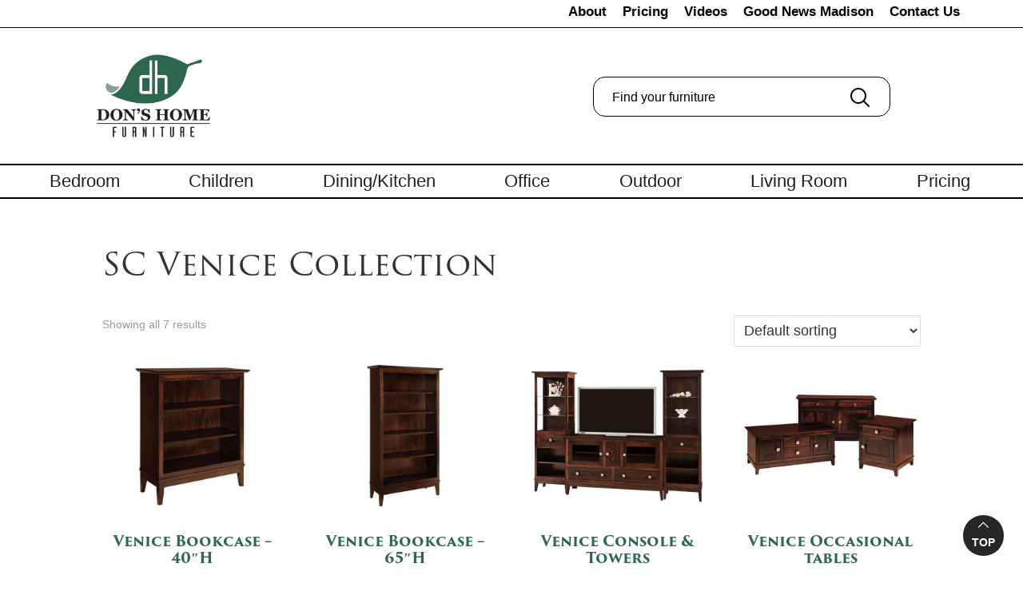

--- FILE ---
content_type: text/html; charset=UTF-8
request_url: https://donshomefurniture.com/product-tag/sc-venice-collection/
body_size: 18658
content:
<!DOCTYPE html>
<html lang="en-US">
<head >
<meta charset="UTF-8" />
<meta name="viewport" content="width=device-width, initial-scale=1" />
<meta name='robots' content='index, follow, max-image-preview:large, max-snippet:-1, max-video-preview:-1' />
	<style>img:is([sizes="auto" i], [sizes^="auto," i]) { contain-intrinsic-size: 3000px 1500px }</style>
	
	<!-- This site is optimized with the Yoast SEO plugin v26.8 - https://yoast.com/product/yoast-seo-wordpress/ -->
	<title>SC Venice Collection | Don&#039;s Home Furniture</title>
<link data-rocket-preload as="style" href="https://fonts.googleapis.com/css?family=Source%20Sans%20Pro%3A400%2C400i%2C600%2C700&#038;display=swap" rel="preload">
<link href="https://fonts.googleapis.com/css?family=Source%20Sans%20Pro%3A400%2C400i%2C600%2C700&#038;display=swap" media="print" onload="this.media=&#039;all&#039;" rel="stylesheet">
<noscript data-wpr-hosted-gf-parameters=""><link rel="stylesheet" href="https://fonts.googleapis.com/css?family=Source%20Sans%20Pro%3A400%2C400i%2C600%2C700&#038;display=swap"></noscript>
	<meta name="description" content="SC Venice Collection made from American hardwoods by Amish craftsmen. Explore our selection of furniture online or visit us in Madison, WI." />
	<link rel="canonical" href="https://donshomefurniture.com/product-tag/sc-venice-collection/" />
	<meta property="og:locale" content="en_US" />
	<meta property="og:type" content="article" />
	<meta property="og:title" content="SC Venice Collection | Don&#039;s Home Furniture" />
	<meta property="og:description" content="SC Venice Collection made from American hardwoods by Amish craftsmen. Explore our selection of furniture online or visit us in Madison, WI." />
	<meta property="og:url" content="https://donshomefurniture.com/product-tag/sc-venice-collection/" />
	<meta property="og:site_name" content="Don&#039;s Home Furniture" />
	<meta name="twitter:card" content="summary_large_image" />
	<script type="application/ld+json" class="yoast-schema-graph">{"@context":"https://schema.org","@graph":[{"@type":"CollectionPage","@id":"https://donshomefurniture.com/product-tag/sc-venice-collection/","url":"https://donshomefurniture.com/product-tag/sc-venice-collection/","name":"SC Venice Collection | Don&#039;s Home Furniture","isPartOf":{"@id":"https://donshomefurniture.com/#website"},"primaryImageOfPage":{"@id":"https://donshomefurniture.com/product-tag/sc-venice-collection/#primaryimage"},"image":{"@id":"https://donshomefurniture.com/product-tag/sc-venice-collection/#primaryimage"},"thumbnailUrl":"https://cdn.donshomefurniture.com/wp-content/uploads/2024/10/SC3640_VeniceBookcase.jpg","description":"SC Venice Collection made from American hardwoods by Amish craftsmen. Explore our selection of furniture online or visit us in Madison, WI.","breadcrumb":{"@id":"https://donshomefurniture.com/product-tag/sc-venice-collection/#breadcrumb"},"inLanguage":"en-US"},{"@type":"ImageObject","inLanguage":"en-US","@id":"https://donshomefurniture.com/product-tag/sc-venice-collection/#primaryimage","url":"https://cdn.donshomefurniture.com/wp-content/uploads/2024/10/SC3640_VeniceBookcase.jpg","contentUrl":"https://cdn.donshomefurniture.com/wp-content/uploads/2024/10/SC3640_VeniceBookcase.jpg","width":1200,"height":1000},{"@type":"BreadcrumbList","@id":"https://donshomefurniture.com/product-tag/sc-venice-collection/#breadcrumb","itemListElement":[{"@type":"ListItem","position":1,"name":"Home","item":"https://donshomefurniture.com/"},{"@type":"ListItem","position":2,"name":"SC Venice Collection"}]},{"@type":"WebSite","@id":"https://donshomefurniture.com/#website","url":"https://donshomefurniture.com/","name":"Don&#039;s Home Furniture","description":"America&#039;s Largest Amish Furniture Store","publisher":{"@id":"https://donshomefurniture.com/#organization"},"potentialAction":[{"@type":"SearchAction","target":{"@type":"EntryPoint","urlTemplate":"https://donshomefurniture.com/?s={search_term_string}"},"query-input":{"@type":"PropertyValueSpecification","valueRequired":true,"valueName":"search_term_string"}}],"inLanguage":"en-US"},{"@type":"Organization","@id":"https://donshomefurniture.com/#organization","name":"Don'a Home Furniture","url":"https://donshomefurniture.com/","logo":{"@type":"ImageObject","inLanguage":"en-US","@id":"https://donshomefurniture.com/#/schema/logo/image/","url":"https://donshomefurniture.com/wp-content/uploads/2022/04/Dons-Home-Furniture-Logo-Black-Gray-Web-512x512-1.png","contentUrl":"https://donshomefurniture.com/wp-content/uploads/2022/04/Dons-Home-Furniture-Logo-Black-Gray-Web-512x512-1.png","width":512,"height":512,"caption":"Don'a Home Furniture"},"image":{"@id":"https://donshomefurniture.com/#/schema/logo/image/"}}]}</script>
	<!-- / Yoast SEO plugin. -->


<link rel='dns-prefetch' href='//fonts.googleapis.com' />
<link rel='dns-prefetch' href='//use.typekit.net' />
<link href='https://fonts.gstatic.com' crossorigin rel='preconnect' />
<link rel="alternate" type="application/rss+xml" title="Don&#039;s Home Furniture &raquo; Feed" href="https://donshomefurniture.com/feed/" />
<link rel="alternate" type="application/rss+xml" title="Don&#039;s Home Furniture &raquo; Comments Feed" href="https://donshomefurniture.com/comments/feed/" />
<link rel="alternate" type="application/rss+xml" title="Don&#039;s Home Furniture &raquo; SC Venice Collection Tag Feed" href="https://donshomefurniture.com/product-tag/sc-venice-collection/feed/" />
<link rel='stylesheet' id='font-awesome-css' href='https://donshomefurniture.com/wp-content/plugins/load-more-products-for-woocommerce/berocket/assets/css/font-awesome.min.css?ver=6.8.3' media='all' />
<link rel='stylesheet' id='genesis-blocks-style-css-css' href='https://donshomefurniture.com/wp-content/plugins/genesis-page-builder/vendor/genesis/blocks/dist/style-blocks.build.css?ver=1765208625' media='all' />
<link rel='stylesheet' id='embedpress-css-css' href='https://donshomefurniture.com/wp-content/plugins/embedpress/assets/css/embedpress.css?ver=1767637794' media='all' />
<link rel='stylesheet' id='embedpress-blocks-style-css' href='https://donshomefurniture.com/wp-content/plugins/embedpress/assets/css/blocks.build.css?ver=1767637794' media='all' />
<link rel='stylesheet' id='embedpress-lazy-load-css-css' href='https://donshomefurniture.com/wp-content/plugins/embedpress/assets/css/lazy-load.css?ver=1767637794' media='all' />
<link rel='stylesheet' id='viztech-genesis-css' href='https://donshomefurniture.com/wp-content/themes/viztech-genesis/style.css?ver=0.0.3' media='all' />
<style id='viztech-genesis-inline-css'>


		a,
		.entry-title a:focus,
		.entry-title a:hover,
		.genesis-nav-menu a:focus,
		.genesis-nav-menu a:hover,
		.genesis-nav-menu .current-menu-item > a,
		.genesis-nav-menu .sub-menu .current-menu-item > a:focus,
		.genesis-nav-menu .sub-menu .current-menu-item > a:hover,
		.menu-toggle:focus,
		.menu-toggle:hover,
		.sub-menu-toggle:focus,
		.sub-menu-toggle:hover {
			color: #2e6750;
		}

		

		button:focus,
		button:hover,
		input[type="button"]:focus,
		input[type="button"]:hover,
		input[type="reset"]:focus,
		input[type="reset"]:hover,
		input[type="submit"]:focus,
		input[type="submit"]:hover,
		input[type="reset"]:focus,
		input[type="reset"]:hover,
		input[type="submit"]:focus,
		input[type="submit"]:hover,
		.site-container div.wpforms-container-full .wpforms-form input[type="submit"]:focus,
		.site-container div.wpforms-container-full .wpforms-form input[type="submit"]:hover,
		.site-container div.wpforms-container-full .wpforms-form button[type="submit"]:focus,
		.site-container div.wpforms-container-full .wpforms-form button[type="submit"]:hover,
		.button:focus,
		.button:hover {
			background-color: #939598;
			color: #333333;
		}

		@media only screen and (min-width: 960px) {
			.genesis-nav-menu > .menu-highlight > a:hover,
			.genesis-nav-menu > .menu-highlight > a:focus,
			.genesis-nav-menu > .menu-highlight.current-menu-item > a {
				background-color: #939598;
				color: #333333;
			}
		}
		
		.wp-custom-logo .site-container .custom-logo-link {
			aspect-ratio: 150/150;
		}
		
		.wp-custom-logo .site-container .title-area {
			max-width: 150px;
		}
		
</style>
<style id='wp-emoji-styles-inline-css'>

	img.wp-smiley, img.emoji {
		display: inline !important;
		border: none !important;
		box-shadow: none !important;
		height: 1em !important;
		width: 1em !important;
		margin: 0 0.07em !important;
		vertical-align: -0.1em !important;
		background: none !important;
		padding: 0 !important;
	}
</style>
<link rel='stylesheet' id='wp-block-library-css' href='https://donshomefurniture.com/wp-includes/css/dist/block-library/style.min.css?ver=6.8.3' media='all' />
<style id='classic-theme-styles-inline-css'>
/*! This file is auto-generated */
.wp-block-button__link{color:#fff;background-color:#32373c;border-radius:9999px;box-shadow:none;text-decoration:none;padding:calc(.667em + 2px) calc(1.333em + 2px);font-size:1.125em}.wp-block-file__button{background:#32373c;color:#fff;text-decoration:none}
</style>
<style id='tbc-woo-trio-style-inline-css'>
.wc-trio-grid {
	display: grid;
	grid-template-columns: 1fr 1fr 1fr;
	gap: 40px;
	max-width: 1400px;
	margin: 0 auto;
	padding: 20px;
}

.wc-trio-card {
	background: #fff;
	border-radius: 12px;
	padding: 30px 25px;
	box-shadow: 0 8px 25px rgba(0,0,0,0.09);
	position: relative;
	transition: transform .3s;
	text-align: center;
}

/* Featured card: width/style from CSS, color from inline style (with PHP fallback) */
.wc-trio-card--popular {
	border-width: 2px;
	border-style: solid;
	/* border-color is set inline from PHP, defaulting to black */
	transform: scale(1.06);
	z-index: 2;
}


/* Missing card */
.wc-trio-card--missing {
	border: 2px dashed rgba(0, 0, 0, 0.2);
	box-shadow: none;
}


/* Image */
.wc-trio-card img {
	width: 100%;
	height: 340px;
	object-fit: cover;
	border-radius: 10px;
	margin-bottom: 20px;
}

/* Title */
.wc-trio-title {
	font-size: 20px;
	font-weight: bold;
	text-transform: uppercase;
	margin: 15px 0 10px;
	letter-spacing: 1px;
}

/* Stars */
.wc-trio-stars {
	font-size: 18px;
	margin: 12px 0;
  color: #C41E3A;
}

/* Items */
.wc-trio-items {
	text-align: left;
	margin: 20px 0;
	line-height: 1.8;
}

/* Button: keep layout/padding, let theme classes handle colors as much as possible */
/* Keep the trio buttons from stretching full height in Genesis/Divi layouts */
.wc-trio-card .wc-trio-button {
	display: inline-block;
	height: auto !important;
	line-height: 1.3 !important;
	width: auto;
	align-self: center; /* if parent is flex, don’t stretch */
	padding: 14px 40px; /* keep your nice pill size */
}

/* If Genesis/Divi set .button or .et_pb_button to display:block/100% width, tame it here */
.wc-trio-card .wc-trio-button.button,
.wc-trio-card .wc-trio-button.et_pb_button,
.wc-trio-card .wc-trio-button.wp-block-button__link {
	display: inline-block;
	width: auto;
}


/* Optional: don’t fight theme hover colors */
.wc-trio-button:hover {
	text-decoration: none;
}

/* You can keep / remove this if you want stacking on mobile */
@media (max-width: 960px) {
	.wc-trio-grid {
		grid-template-columns: 1fr;
	}
	.wc-trio-card--popular {
		transform: none;
	}
}

</style>
<link rel='stylesheet' id='eedee-gutenslider-init-css' href='https://donshomefurniture.com/wp-content/plugins/gutenslider-premium/build/gutenslider-init.css?ver=1700479747' media='all' />
<style id='global-styles-inline-css'>
:root{--wp--preset--aspect-ratio--square: 1;--wp--preset--aspect-ratio--4-3: 4/3;--wp--preset--aspect-ratio--3-4: 3/4;--wp--preset--aspect-ratio--3-2: 3/2;--wp--preset--aspect-ratio--2-3: 2/3;--wp--preset--aspect-ratio--16-9: 16/9;--wp--preset--aspect-ratio--9-16: 9/16;--wp--preset--color--black: #000000;--wp--preset--color--cyan-bluish-gray: #abb8c3;--wp--preset--color--white: #ffffff;--wp--preset--color--pale-pink: #f78da7;--wp--preset--color--vivid-red: #cf2e2e;--wp--preset--color--luminous-vivid-orange: #ff6900;--wp--preset--color--luminous-vivid-amber: #fcb900;--wp--preset--color--light-green-cyan: #7bdcb5;--wp--preset--color--vivid-green-cyan: #00d084;--wp--preset--color--pale-cyan-blue: #8ed1fc;--wp--preset--color--vivid-cyan-blue: #0693e3;--wp--preset--color--vivid-purple: #9b51e0;--wp--preset--color--theme-primary: #2e6750;--wp--preset--color--theme-secondary: #939598;--wp--preset--gradient--vivid-cyan-blue-to-vivid-purple: linear-gradient(135deg,rgba(6,147,227,1) 0%,rgb(155,81,224) 100%);--wp--preset--gradient--light-green-cyan-to-vivid-green-cyan: linear-gradient(135deg,rgb(122,220,180) 0%,rgb(0,208,130) 100%);--wp--preset--gradient--luminous-vivid-amber-to-luminous-vivid-orange: linear-gradient(135deg,rgba(252,185,0,1) 0%,rgba(255,105,0,1) 100%);--wp--preset--gradient--luminous-vivid-orange-to-vivid-red: linear-gradient(135deg,rgba(255,105,0,1) 0%,rgb(207,46,46) 100%);--wp--preset--gradient--very-light-gray-to-cyan-bluish-gray: linear-gradient(135deg,rgb(238,238,238) 0%,rgb(169,184,195) 100%);--wp--preset--gradient--cool-to-warm-spectrum: linear-gradient(135deg,rgb(74,234,220) 0%,rgb(151,120,209) 20%,rgb(207,42,186) 40%,rgb(238,44,130) 60%,rgb(251,105,98) 80%,rgb(254,248,76) 100%);--wp--preset--gradient--blush-light-purple: linear-gradient(135deg,rgb(255,206,236) 0%,rgb(152,150,240) 100%);--wp--preset--gradient--blush-bordeaux: linear-gradient(135deg,rgb(254,205,165) 0%,rgb(254,45,45) 50%,rgb(107,0,62) 100%);--wp--preset--gradient--luminous-dusk: linear-gradient(135deg,rgb(255,203,112) 0%,rgb(199,81,192) 50%,rgb(65,88,208) 100%);--wp--preset--gradient--pale-ocean: linear-gradient(135deg,rgb(255,245,203) 0%,rgb(182,227,212) 50%,rgb(51,167,181) 100%);--wp--preset--gradient--electric-grass: linear-gradient(135deg,rgb(202,248,128) 0%,rgb(113,206,126) 100%);--wp--preset--gradient--midnight: linear-gradient(135deg,rgb(2,3,129) 0%,rgb(40,116,252) 100%);--wp--preset--font-size--small: 12px;--wp--preset--font-size--medium: 20px;--wp--preset--font-size--large: 20px;--wp--preset--font-size--x-large: 42px;--wp--preset--font-size--normal: 18px;--wp--preset--font-size--larger: 24px;--wp--preset--spacing--20: 0.44rem;--wp--preset--spacing--30: 0.67rem;--wp--preset--spacing--40: 1rem;--wp--preset--spacing--50: 1.5rem;--wp--preset--spacing--60: 2.25rem;--wp--preset--spacing--70: 3.38rem;--wp--preset--spacing--80: 5.06rem;--wp--preset--shadow--natural: 6px 6px 9px rgba(0, 0, 0, 0.2);--wp--preset--shadow--deep: 12px 12px 50px rgba(0, 0, 0, 0.4);--wp--preset--shadow--sharp: 6px 6px 0px rgba(0, 0, 0, 0.2);--wp--preset--shadow--outlined: 6px 6px 0px -3px rgba(255, 255, 255, 1), 6px 6px rgba(0, 0, 0, 1);--wp--preset--shadow--crisp: 6px 6px 0px rgba(0, 0, 0, 1);}:where(.is-layout-flex){gap: 0.5em;}:where(.is-layout-grid){gap: 0.5em;}body .is-layout-flex{display: flex;}.is-layout-flex{flex-wrap: wrap;align-items: center;}.is-layout-flex > :is(*, div){margin: 0;}body .is-layout-grid{display: grid;}.is-layout-grid > :is(*, div){margin: 0;}:where(.wp-block-columns.is-layout-flex){gap: 2em;}:where(.wp-block-columns.is-layout-grid){gap: 2em;}:where(.wp-block-post-template.is-layout-flex){gap: 1.25em;}:where(.wp-block-post-template.is-layout-grid){gap: 1.25em;}.has-black-color{color: var(--wp--preset--color--black) !important;}.has-cyan-bluish-gray-color{color: var(--wp--preset--color--cyan-bluish-gray) !important;}.has-white-color{color: var(--wp--preset--color--white) !important;}.has-pale-pink-color{color: var(--wp--preset--color--pale-pink) !important;}.has-vivid-red-color{color: var(--wp--preset--color--vivid-red) !important;}.has-luminous-vivid-orange-color{color: var(--wp--preset--color--luminous-vivid-orange) !important;}.has-luminous-vivid-amber-color{color: var(--wp--preset--color--luminous-vivid-amber) !important;}.has-light-green-cyan-color{color: var(--wp--preset--color--light-green-cyan) !important;}.has-vivid-green-cyan-color{color: var(--wp--preset--color--vivid-green-cyan) !important;}.has-pale-cyan-blue-color{color: var(--wp--preset--color--pale-cyan-blue) !important;}.has-vivid-cyan-blue-color{color: var(--wp--preset--color--vivid-cyan-blue) !important;}.has-vivid-purple-color{color: var(--wp--preset--color--vivid-purple) !important;}.has-black-background-color{background-color: var(--wp--preset--color--black) !important;}.has-cyan-bluish-gray-background-color{background-color: var(--wp--preset--color--cyan-bluish-gray) !important;}.has-white-background-color{background-color: var(--wp--preset--color--white) !important;}.has-pale-pink-background-color{background-color: var(--wp--preset--color--pale-pink) !important;}.has-vivid-red-background-color{background-color: var(--wp--preset--color--vivid-red) !important;}.has-luminous-vivid-orange-background-color{background-color: var(--wp--preset--color--luminous-vivid-orange) !important;}.has-luminous-vivid-amber-background-color{background-color: var(--wp--preset--color--luminous-vivid-amber) !important;}.has-light-green-cyan-background-color{background-color: var(--wp--preset--color--light-green-cyan) !important;}.has-vivid-green-cyan-background-color{background-color: var(--wp--preset--color--vivid-green-cyan) !important;}.has-pale-cyan-blue-background-color{background-color: var(--wp--preset--color--pale-cyan-blue) !important;}.has-vivid-cyan-blue-background-color{background-color: var(--wp--preset--color--vivid-cyan-blue) !important;}.has-vivid-purple-background-color{background-color: var(--wp--preset--color--vivid-purple) !important;}.has-black-border-color{border-color: var(--wp--preset--color--black) !important;}.has-cyan-bluish-gray-border-color{border-color: var(--wp--preset--color--cyan-bluish-gray) !important;}.has-white-border-color{border-color: var(--wp--preset--color--white) !important;}.has-pale-pink-border-color{border-color: var(--wp--preset--color--pale-pink) !important;}.has-vivid-red-border-color{border-color: var(--wp--preset--color--vivid-red) !important;}.has-luminous-vivid-orange-border-color{border-color: var(--wp--preset--color--luminous-vivid-orange) !important;}.has-luminous-vivid-amber-border-color{border-color: var(--wp--preset--color--luminous-vivid-amber) !important;}.has-light-green-cyan-border-color{border-color: var(--wp--preset--color--light-green-cyan) !important;}.has-vivid-green-cyan-border-color{border-color: var(--wp--preset--color--vivid-green-cyan) !important;}.has-pale-cyan-blue-border-color{border-color: var(--wp--preset--color--pale-cyan-blue) !important;}.has-vivid-cyan-blue-border-color{border-color: var(--wp--preset--color--vivid-cyan-blue) !important;}.has-vivid-purple-border-color{border-color: var(--wp--preset--color--vivid-purple) !important;}.has-vivid-cyan-blue-to-vivid-purple-gradient-background{background: var(--wp--preset--gradient--vivid-cyan-blue-to-vivid-purple) !important;}.has-light-green-cyan-to-vivid-green-cyan-gradient-background{background: var(--wp--preset--gradient--light-green-cyan-to-vivid-green-cyan) !important;}.has-luminous-vivid-amber-to-luminous-vivid-orange-gradient-background{background: var(--wp--preset--gradient--luminous-vivid-amber-to-luminous-vivid-orange) !important;}.has-luminous-vivid-orange-to-vivid-red-gradient-background{background: var(--wp--preset--gradient--luminous-vivid-orange-to-vivid-red) !important;}.has-very-light-gray-to-cyan-bluish-gray-gradient-background{background: var(--wp--preset--gradient--very-light-gray-to-cyan-bluish-gray) !important;}.has-cool-to-warm-spectrum-gradient-background{background: var(--wp--preset--gradient--cool-to-warm-spectrum) !important;}.has-blush-light-purple-gradient-background{background: var(--wp--preset--gradient--blush-light-purple) !important;}.has-blush-bordeaux-gradient-background{background: var(--wp--preset--gradient--blush-bordeaux) !important;}.has-luminous-dusk-gradient-background{background: var(--wp--preset--gradient--luminous-dusk) !important;}.has-pale-ocean-gradient-background{background: var(--wp--preset--gradient--pale-ocean) !important;}.has-electric-grass-gradient-background{background: var(--wp--preset--gradient--electric-grass) !important;}.has-midnight-gradient-background{background: var(--wp--preset--gradient--midnight) !important;}.has-small-font-size{font-size: var(--wp--preset--font-size--small) !important;}.has-medium-font-size{font-size: var(--wp--preset--font-size--medium) !important;}.has-large-font-size{font-size: var(--wp--preset--font-size--large) !important;}.has-x-large-font-size{font-size: var(--wp--preset--font-size--x-large) !important;}
:where(.wp-block-post-template.is-layout-flex){gap: 1.25em;}:where(.wp-block-post-template.is-layout-grid){gap: 1.25em;}
:where(.wp-block-columns.is-layout-flex){gap: 2em;}:where(.wp-block-columns.is-layout-grid){gap: 2em;}
:root :where(.wp-block-pullquote){font-size: 1.5em;line-height: 1.6;}
</style>
<link rel='stylesheet' id='banner-360-style-css' href='https://donshomefurniture.com/wp-content/plugins/banner-360/public/css/banner-360-public.css?ver=1.1.3' media='all' />
<link rel='stylesheet' id='echo-css' href='https://donshomefurniture.com/wp-content/plugins/echo/public/css/echo-public.css?ver=1.0.25' media='all' />
<link rel='stylesheet' id='genesis-page-builder-frontend-styles-css' href='https://donshomefurniture.com/wp-content/plugins/genesis-page-builder/build/style-blocks.css?ver=1765208625' media='all' />
<link rel='stylesheet' id='woocommerce-layout-css' href='https://donshomefurniture.com/wp-content/plugins/woocommerce/assets/css/woocommerce-layout.css?ver=10.4.3' media='all' />
<link rel='stylesheet' id='woocommerce-smallscreen-css' href='https://donshomefurniture.com/wp-content/plugins/woocommerce/assets/css/woocommerce-smallscreen.css?ver=10.4.3' media='only screen and (max-width: 860px)' />
<link rel='stylesheet' id='woocommerce-general-css' href='https://donshomefurniture.com/wp-content/plugins/woocommerce/assets/css/woocommerce.css?ver=10.4.3' media='all' />
<link rel='stylesheet' id='viztech-genesis-woocommerce-styles-css' href='https://donshomefurniture.com/wp-content/themes/viztech-genesis/lib/woocommerce/genesis-woocommerce.css?ver=1.0.3' media='screen' />
<style id='viztech-genesis-woocommerce-styles-inline-css'>


		.woocommerce div.product p.price,
		.woocommerce div.product span.price,
		.woocommerce div.product .woocommerce-tabs ul.tabs li a:hover,
		.woocommerce div.product .woocommerce-tabs ul.tabs li a:focus,
		.woocommerce ul.products li.product h3:hover,
		.woocommerce ul.products li.product .price,
		.woocommerce .woocommerce-breadcrumb a:hover,
		.woocommerce .woocommerce-breadcrumb a:focus,
		.woocommerce .widget_layered_nav ul li.chosen a::before,
		.woocommerce .widget_layered_nav_filters ul li a::before,
		.woocommerce .widget_rating_filter ul li.chosen a::before {
			color: #2e6750;
		}

	
		.woocommerce a.button:hover,
		.woocommerce a.button:focus,
		.woocommerce a.button.alt:hover,
		.woocommerce a.button.alt:focus,
		.woocommerce button.button:hover,
		.woocommerce button.button:focus,
		.woocommerce button.button.alt:hover,
		.woocommerce button.button.alt:focus,
		.woocommerce input.button:hover,
		.woocommerce input.button:focus,
		.woocommerce input.button.alt:hover,
		.woocommerce input.button.alt:focus,
		.woocommerce input[type="submit"]:hover,
		.woocommerce input[type="submit"]:focus,
		.woocommerce span.onsale,
		.woocommerce #respond input#submit:hover,
		.woocommerce #respond input#submit:focus,
		.woocommerce #respond input#submit.alt:hover,
		.woocommerce #respond input#submit.alt:focus,
		.woocommerce.widget_price_filter .ui-slider .ui-slider-handle,
		.woocommerce.widget_price_filter .ui-slider .ui-slider-range {
			background-color: #939598;
			color: #333333;
		}

		.woocommerce-error,
		.woocommerce-info,
		.woocommerce-message {
			border-top-color: #939598;
		}

		.woocommerce-error::before,
		.woocommerce-info::before,
		.woocommerce-message::before {
			color: #939598;
		}

	
</style>
<style id='woocommerce-inline-inline-css'>
.woocommerce form .form-row .required { visibility: visible; }
</style>
<link rel='stylesheet' id='brb-public-main-css-css' href='https://donshomefurniture.com/wp-content/plugins/business-reviews-bundle/assets/css/public-main.css?ver=1.8.5' media='all' />
<link rel='stylesheet' id='megamenu-css' href='https://donshomefurniture.com/wp-content/uploads/maxmegamenu/style.css?ver=05c096' media='all' />
<link rel='stylesheet' id='dashicons-css' href='https://donshomefurniture.com/wp-includes/css/dashicons.min.css?ver=6.8.3' media='all' />
<link rel='stylesheet' id='swatches-and-photos-css' href='https://donshomefurniture.com/wp-content/plugins/woocommerce-variation-swatches-and-photos/assets/css/swatches-and-photos.css?ver=3.0.6' media='all' />

<link rel='stylesheet' id='viztech-css' href='https://donshomefurniture.com/wp-content/themes/viztech-genesis/lib/css/viztech-custom.css?ver=1769016710' media='all' />
<link rel='stylesheet' id='fonts-adobe-css' href='https://use.typekit.net/ard7hnp.css?ver=6.8.3' media='all' />
<link rel='stylesheet' id='viztech-genesis-gutenberg-css' href='https://donshomefurniture.com/wp-content/themes/viztech-genesis/lib/gutenberg/front-end.css?ver=0.0.3' media='all' />
<style id='viztech-genesis-gutenberg-inline-css'>
.gb-block-post-grid .gb-post-grid-items h2 a:hover {
	color: #2e6750;
}

.site-container .wp-block-button .wp-block-button__link {
	background-color: #2e6750;
}

.wp-block-button .wp-block-button__link:not(.has-background),
.wp-block-button .wp-block-button__link:not(.has-background):focus,
.wp-block-button .wp-block-button__link:not(.has-background):hover {
	color: #ffffff;
}

.site-container .wp-block-button.is-style-outline .wp-block-button__link {
	color: #2e6750;
}

.site-container .wp-block-button.is-style-outline .wp-block-button__link:focus,
.site-container .wp-block-button.is-style-outline .wp-block-button__link:hover {
	color: #518a73;
}		.site-container .has-small-font-size {
			font-size: 12px;
		}		.site-container .has-normal-font-size {
			font-size: 18px;
		}		.site-container .has-large-font-size {
			font-size: 20px;
		}		.site-container .has-larger-font-size {
			font-size: 24px;
		}		.site-container .has-theme-primary-color,
		.site-container .wp-block-button .wp-block-button__link.has-theme-primary-color,
		.site-container .wp-block-button.is-style-outline .wp-block-button__link.has-theme-primary-color {
			color: #2e6750;
		}

		.site-container .has-theme-primary-background-color,
		.site-container .wp-block-button .wp-block-button__link.has-theme-primary-background-color,
		.site-container .wp-block-pullquote.is-style-solid-color.has-theme-primary-background-color {
			background-color: #2e6750;
		}		.site-container .has-theme-secondary-color,
		.site-container .wp-block-button .wp-block-button__link.has-theme-secondary-color,
		.site-container .wp-block-button.is-style-outline .wp-block-button__link.has-theme-secondary-color {
			color: #939598;
		}

		.site-container .has-theme-secondary-background-color,
		.site-container .wp-block-button .wp-block-button__link.has-theme-secondary-background-color,
		.site-container .wp-block-pullquote.is-style-solid-color.has-theme-secondary-background-color {
			background-color: #939598;
		}
</style>
<link rel='stylesheet' id='searchwp-forms-css' href='https://donshomefurniture.com/wp-content/plugins/searchwp-live-ajax-search/assets/styles/frontend/search-forms.min.css?ver=1.8.7' media='all' />
<link rel='stylesheet' id='searchwp-live-search-css' href='https://donshomefurniture.com/wp-content/plugins/searchwp-live-ajax-search/assets/styles/style.min.css?ver=1.8.7' media='all' />
<style id='searchwp-live-search-inline-css'>
.searchwp-live-search-result .searchwp-live-search-result--title a {
  font-size: 16px;
}
.searchwp-live-search-result .searchwp-live-search-result--price {
  font-size: 14px;
}
.searchwp-live-search-result .searchwp-live-search-result--add-to-cart .button {
  font-size: 14px;
}

</style>
<script src="https://donshomefurniture.com/wp-includes/js/jquery/jquery.min.js?ver=3.7.1" id="jquery-core-js"></script>
<script src="https://donshomefurniture.com/wp-includes/js/jquery/jquery-migrate.min.js?ver=3.4.1" id="jquery-migrate-js"></script>
<script id="echo-js-extra">
var my_ajax_obj = {"ajax_url":"https:\/\/donshomefurniture.com\/wp-admin\/admin-ajax.php"};
</script>
<script src="https://donshomefurniture.com/wp-content/plugins/echo/public/js/echo-public.js?ver=1.0.25" id="echo-js"></script>
<script src="https://donshomefurniture.com/wp-content/plugins/woocommerce/assets/js/jquery-blockui/jquery.blockUI.min.js?ver=2.7.0-wc.10.4.3" id="wc-jquery-blockui-js" defer data-wp-strategy="defer"></script>
<script id="wc-add-to-cart-js-extra">
var wc_add_to_cart_params = {"ajax_url":"\/wp-admin\/admin-ajax.php","wc_ajax_url":"\/?wc-ajax=%%endpoint%%","i18n_view_cart":"View cart","cart_url":"https:\/\/donshomefurniture.com\/cart\/","is_cart":"","cart_redirect_after_add":"no"};
</script>
<script src="https://donshomefurniture.com/wp-content/plugins/woocommerce/assets/js/frontend/add-to-cart.min.js?ver=10.4.3" id="wc-add-to-cart-js" defer data-wp-strategy="defer"></script>
<script src="https://donshomefurniture.com/wp-content/plugins/woocommerce/assets/js/js-cookie/js.cookie.min.js?ver=2.1.4-wc.10.4.3" id="wc-js-cookie-js" defer data-wp-strategy="defer"></script>
<script id="woocommerce-js-extra">
var woocommerce_params = {"ajax_url":"\/wp-admin\/admin-ajax.php","wc_ajax_url":"\/?wc-ajax=%%endpoint%%","i18n_password_show":"Show password","i18n_password_hide":"Hide password"};
</script>
<script src="https://donshomefurniture.com/wp-content/plugins/woocommerce/assets/js/frontend/woocommerce.min.js?ver=10.4.3" id="woocommerce-js" defer data-wp-strategy="defer"></script>
<script defer="defer" src="https://donshomefurniture.com/wp-content/plugins/business-reviews-bundle/assets/js/public-main.js?ver=1.8.5" id="brb-public-main-js-js"></script>
<script src="https://donshomefurniture.com/wp-content/themes/viztech-genesis/lib/js/custom.js?ver=6.1.3" id="custom-style-js"></script>
<link rel="https://api.w.org/" href="https://donshomefurniture.com/wp-json/" /><link rel="alternate" title="JSON" type="application/json" href="https://donshomefurniture.com/wp-json/wp/v2/product_tag/541" /><link rel="EditURI" type="application/rsd+xml" title="RSD" href="https://donshomefurniture.com/xmlrpc.php?rsd" />
<meta name="generator" content="WordPress 6.8.3" />
<meta name="generator" content="WooCommerce 10.4.3" />
<style type="text/css">.banner-360{display:none;}</style><style type="text/css">.banner-360{background: #024985;}</style><style type="text/css">.banner-360 .banner-360-text{color: #ffffff;}</style><style type="text/css">.banner-360 .banner-360-text a{color:#f16521;}</style><style type="text/css">.banner-360{z-index: 9999;}</style><style id="banner-360-site-custom-css-dummy" type="text/css"></style><script id="banner-360-site-custom-js-dummy" type="text/javascript"></script><style></style><style>
                .lmp_load_more_button.br_lmp_button_settings .lmp_button:hover {
                    background-color: #9999ff!important;
                    color: #111111!important;
                }
                .lmp_load_more_button.br_lmp_prev_settings .lmp_button:hover {
                    background-color: #9999ff!important;
                    color: #111111!important;
                }li.product.lazy, .berocket_lgv_additional_data.lazy{opacity:0;}</style><link rel="pingback" href="https://donshomefurniture.com/xmlrpc.php" />
<script src="https://kit.fontawesome.com/c799eee2c1.js" crossorigin="anonymous"></script>

<!-- Google Tag Manager -->
<script>(function(w,d,s,l,i){w[l]=w[l]||[];w[l].push({'gtm.start':
new Date().getTime(),event:'gtm.js'});var f=d.getElementsByTagName(s)[0],
j=d.createElement(s),dl=l!='dataLayer'?'&l='+l:'';j.async=true;j.src=
'https://www.googletagmanager.com/gtm.js?id='+i+dl;f.parentNode.insertBefore(j,f);
})(window,document,'script','dataLayer','GTM-KXZZG8XS');</script>
<!-- End Google Tag Manager -->	<noscript><style>.woocommerce-product-gallery{ opacity: 1 !important; }</style></noscript>
	<link rel="icon" href="https://cdn.donshomefurniture.com/wp-content/uploads/2022/05/cropped-Dons-Home-Furniture-Site-Icon-512x512-1-32x32.png" sizes="32x32" />
<link rel="icon" href="https://cdn.donshomefurniture.com/wp-content/uploads/2022/05/cropped-Dons-Home-Furniture-Site-Icon-512x512-1-192x192.png" sizes="192x192" />
<link rel="apple-touch-icon" href="https://cdn.donshomefurniture.com/wp-content/uploads/2022/05/cropped-Dons-Home-Furniture-Site-Icon-512x512-1-180x180.png" />
<meta name="msapplication-TileImage" content="https://cdn.donshomefurniture.com/wp-content/uploads/2022/05/cropped-Dons-Home-Furniture-Site-Icon-512x512-1-270x270.png" />
		<style id="wp-custom-css">
			#back-to-top{
	background: #000000;
}		</style>
		<style type="text/css">/** Mega Menu CSS: fs **/</style>
<meta name="generator" content="WP Rocket 3.20.3" data-wpr-features="wpr_preload_links wpr_desktop" /></head>
<body class="archive tax-product_tag term-sc-venice-collection term-541 wp-custom-logo wp-embed-responsive wp-theme-genesis wp-child-theme-viztech-genesis theme-genesis woocommerce woocommerce-page woocommerce-no-js mega-menu-primary header-full-width full-width-content genesis-breadcrumbs-hidden genesis-footer-widgets-visible no-js">	<script>
	//<![CDATA[
	(function(){
		var c = document.body.classList;
		c.remove( 'no-js' );
		c.add( 'js' );
	})();
	//]]>
	</script>
	<div data-rocket-location-hash="0618d851ce5ae792f527e16bbc8f30f9" class="site-container"><ul class="genesis-skip-link"><li><a href="#genesis-nav-primary" class="screen-reader-shortcut"> Skip to primary navigation</a></li><li><a href="#genesis-content" class="screen-reader-shortcut"> Skip to main content</a></li><li><a href="#genesis-footer-widgets" class="screen-reader-shortcut"> Skip to footer</a></li></ul>   <div data-rocket-location-hash="2a9be5107c06bc8ee2af2b2ca5c2ebc9" class="top-header">
       <div data-rocket-location-hash="53ba7d88c4009f539a4f0b32d3e151af" class="wrap">
   <div class="top-menu-class"><ul id="menu-top" class="menu"><li id="menu-item-143" class="menu-item menu-item-type-post_type menu-item-object-page menu-item-143"><a href="https://donshomefurniture.com/about/">About</a></li>
<li id="menu-item-171867" class="menu-item menu-item-type-post_type menu-item-object-page menu-item-171867"><a href="https://donshomefurniture.com/furniture-pricing/">Pricing</a></li>
<li id="menu-item-50911" class="menu-item menu-item-type-post_type menu-item-object-page menu-item-50911"><a href="https://donshomefurniture.com/videos/">Videos</a></li>
<li id="menu-item-271008" class="menu-item menu-item-type-post_type menu-item-object-page menu-item-271008"><a href="https://donshomefurniture.com/news/">Good News Madison</a></li>
<li id="menu-item-736" class="menu-item menu-item-type-post_type menu-item-object-page menu-item-736"><a href="https://donshomefurniture.com/contact-us/">Contact Us</a></li>
</ul></div>         </div>
    </div>
     <header data-rocket-location-hash="134224689a3cdbd9bc235dc34bf41bfc" class="site-header"><div data-rocket-location-hash="ed725948df71e03efe6e0642677d07b0" class="wrap"><div class="title-area"><a href="https://donshomefurniture.com/" class="custom-logo-link" rel="home"><img width="512" height="512" src="https://cdn.donshomefurniture.com/wp-content/uploads/2022/05/cropped-Dons-Home-Furniture-Logo-Green-Web-512x512-1.png" class="custom-logo" alt="Don&#039;s Home Furniture" decoding="async" fetchpriority="high" srcset="https://cdn.donshomefurniture.com/wp-content/uploads/2022/05/cropped-Dons-Home-Furniture-Logo-Green-Web-512x512-1.png 512w, https://cdn.donshomefurniture.com/wp-content/uploads/2022/05/cropped-Dons-Home-Furniture-Logo-Green-Web-512x512-1-300x300.png 300w, https://cdn.donshomefurniture.com/wp-content/uploads/2022/05/cropped-Dons-Home-Furniture-Logo-Green-Web-512x512-1-150x150.png 150w, https://cdn.donshomefurniture.com/wp-content/uploads/2022/05/cropped-Dons-Home-Furniture-Logo-Green-Web-512x512-1-75x75.png 75w, https://cdn.donshomefurniture.com/wp-content/uploads/2022/05/cropped-Dons-Home-Furniture-Logo-Green-Web-512x512-1-180x180.png 180w, https://cdn.donshomefurniture.com/wp-content/uploads/2022/05/cropped-Dons-Home-Furniture-Logo-Green-Web-512x512-1-80x80.png 80w" sizes="(max-width: 512px) 100vw, 512px" /></a><p class="site-title">Don&#039;s Home Furniture</p><p class="site-description">America&#039;s Largest Amish Furniture Store</p></div><nav class="nav-primary" aria-label="Main" id="genesis-nav-primary"><div data-rocket-location-hash="6a1e7b9ff1cc2786fed855fee740ab7f" class="wrap"><div data-rocket-location-hash="0a2fa1a7714cf550d9ab20acb66f980d" id="mega-menu-wrap-primary" class="mega-menu-wrap"><div data-rocket-location-hash="02428cf4f9fad5d30b4d535f4aa5eb96" class="mega-menu-toggle"><div class="mega-toggle-blocks-left"></div><div class="mega-toggle-blocks-center"></div><div class="mega-toggle-blocks-right"><div class='mega-toggle-block mega-menu-toggle-animated-block mega-toggle-block-1' id='mega-toggle-block-1'><button aria-label="Mobile Toggle Menu" class="mega-toggle-animated mega-toggle-animated-slider" type="button" aria-expanded="false">
                  <span class="mega-toggle-animated-box">
                    <span class="mega-toggle-animated-inner"></span>
                  </span>
                </button></div></div></div><ul id="mega-menu-primary" class="mega-menu max-mega-menu mega-menu-horizontal mega-no-js" data-event="hover" data-effect="fade_up" data-effect-speed="200" data-effect-mobile="disabled" data-effect-speed-mobile="0" data-panel-width=".site-header" data-mobile-force-width="body" data-second-click="go" data-document-click="collapse" data-vertical-behaviour="standard" data-breakpoint="959" data-unbind="true" data-mobile-state="collapse_all" data-mobile-direction="vertical" data-hover-intent-timeout="300" data-hover-intent-interval="100"><li class="mega-menu-item mega-menu-item-type-taxonomy mega-menu-item-object-product_cat mega-menu-item-has-children mega-menu-megamenu mega-menu-grid mega-align-bottom-left mega-menu-grid mega-menu-item-252181" id="mega-menu-item-252181"><a class="mega-menu-link" href="https://donshomefurniture.com/product-category/bedroom/" aria-expanded="false" tabindex="0">Bedroom<span class="mega-indicator" aria-hidden="true"></span></a>
<ul class="mega-sub-menu" role='presentation'>
<li class="mega-menu-row" id="mega-menu-252181-0">
	<ul class="mega-sub-menu" style='--columns:12' role='presentation'>
<li class="mega-menu-column mega-menu-columns-6-of-12" style="--columns:12; --span:6" id="mega-menu-252181-0-0">
		<ul class="mega-sub-menu">
<li class="mega-menu-item mega-menu-item-type-widget widget_category_menu_widget mega-menu-item-category_menu_widget-2" id="mega-menu-item-category_menu_widget-2"><div class="child-category-links two-column"><span class="category-link child_menu_276"><a href="https://donshomefurniture.com/product-category/bedroom/collections-bedroom/">Collections</a></span><span class="category-link child_menu_154"><a href="https://donshomefurniture.com/product-category/bedroom/beds/">Beds</a></span><span class="category-link child_menu_182"><a href="https://donshomefurniture.com/product-category/bedroom/chests/">Chests</a></span><span class="category-link child_menu_157"><a href="https://donshomefurniture.com/product-category/bedroom/dressers/">Dressers</a></span><span class="category-link child_menu_198"><a href="https://donshomefurniture.com/product-category/bedroom/night-stands/">Night Stands</a></span><span class="category-link child_menu_682"><a href="https://donshomefurniture.com/product-category/bedroom/wardrobes-armoires/">Wardrobes &amp; Armoires</a></span><span class="category-link child_menu_52865"><a href="https://donshomefurniture.com/product-category/bedroom/mirrors-bedroom/">Mirrors</a></span><span class="category-link child_menu_51103"><a href="https://donshomefurniture.com/product-category/bedroom/jewelry-storage/">Jewelry Storage</a></span><span class="category-link child_menu_470"><a href="https://donshomefurniture.com/product-category/bedroom/occasionals-bedroom/">Occasionals</a></span></div></li>		</ul>
</li><li class="mega-menu-column mega-second-half mega-bedroom mega-menu-columns-6-of-12 second-half bedroom" style="--columns:12; --span:6" id="mega-menu-252181-0-1">
		<ul class="mega-sub-menu">
<li class="mega-menu-item mega-menu-item-type-widget widget_custom_html mega-menu-item-custom_html-7" id="mega-menu-item-custom_html-7"><div class="textwidget custom-html-widget"></div></li>		</ul>
</li>	</ul>
</li></ul>
</li><li class="mega-menu-item mega-menu-item-type-taxonomy mega-menu-item-object-product_cat mega-menu-item-has-children mega-menu-megamenu mega-menu-grid mega-align-bottom-left mega-menu-grid mega-menu-item-252184" id="mega-menu-item-252184"><a class="mega-menu-link" href="https://donshomefurniture.com/product-category/children/" aria-expanded="false" tabindex="0">Children<span class="mega-indicator" aria-hidden="true"></span></a>
<ul class="mega-sub-menu" role='presentation'>
<li class="mega-menu-row" id="mega-menu-252184-0">
	<ul class="mega-sub-menu" style='--columns:12' role='presentation'>
<li class="mega-menu-column mega-menu-columns-6-of-12" style="--columns:12; --span:6" id="mega-menu-252184-0-0">
		<ul class="mega-sub-menu">
<li class="mega-menu-item mega-menu-item-type-widget widget_category_menu_widget mega-menu-item-category_menu_widget-3" id="mega-menu-item-category_menu_widget-3"><div class="child-category-links two-column"><span class="category-link child_menu_53035"><a href="https://donshomefurniture.com/product-category/children/collections-children/">Collections</a></span><span class="category-link child_menu_486"><a href="https://donshomefurniture.com/product-category/children/cribs/">Cribs</a></span><span class="category-link child_menu_290"><a href="https://donshomefurniture.com/product-category/children/beds-children/">Beds</a></span><span class="category-link child_menu_478"><a href="https://donshomefurniture.com/product-category/children/chests-dressers/">Chests &amp; Dressers</a></span><span class="category-link child_menu_472"><a href="https://donshomefurniture.com/product-category/children/nightstands/">Nightstands</a></span><span class="category-link child_menu_312"><a href="https://donshomefurniture.com/product-category/children/play-room/">Play Room</a></span><span class="category-link child_menu_314"><a href="https://donshomefurniture.com/product-category/children/chairs-tables/">Chairs &amp; Tables</a></span></div></li>		</ul>
</li><li class="mega-menu-column mega-second-half mega-children mega-menu-columns-6-of-12 second-half children" style="--columns:12; --span:6" id="mega-menu-252184-0-1">
		<ul class="mega-sub-menu">
<li class="mega-menu-item mega-menu-item-type-widget widget_custom_html mega-menu-item-custom_html-8" id="mega-menu-item-custom_html-8"><div class="textwidget custom-html-widget"></div></li>		</ul>
</li>	</ul>
</li></ul>
</li><li class="mega-menu-item mega-menu-item-type-taxonomy mega-menu-item-object-product_cat mega-menu-item-has-children mega-menu-megamenu mega-menu-grid mega-align-bottom-left mega-menu-grid mega-menu-item-252180" id="mega-menu-item-252180"><a class="mega-menu-link" href="https://donshomefurniture.com/product-category/dining-room/" aria-expanded="false" tabindex="0">Dining/Kitchen<span class="mega-indicator" aria-hidden="true"></span></a>
<ul class="mega-sub-menu" role='presentation'>
<li class="mega-menu-row" id="mega-menu-252180-0">
	<ul class="mega-sub-menu" style='--columns:12' role='presentation'>
<li class="mega-menu-column mega-menu-columns-6-of-12" style="--columns:12; --span:6" id="mega-menu-252180-0-0">
		<ul class="mega-sub-menu">
<li class="mega-menu-item mega-menu-item-type-widget widget_category_menu_widget mega-menu-item-category_menu_widget-4" id="mega-menu-item-category_menu_widget-4"><div class="child-category-links two-column"><span class="category-link child_menu_179"><a href="https://donshomefurniture.com/product-category/dining-room/collections/">Collections</a></span><span class="category-link child_menu_162"><a href="https://donshomefurniture.com/product-category/dining-room/tables/">Tables</a></span><span class="category-link child_menu_168"><a href="https://donshomefurniture.com/product-category/dining-room/chairs/">Chairs</a></span><span class="category-link child_menu_262"><a href="https://donshomefurniture.com/product-category/dining-room/bar-chairs-stools/">Bar Chairs/Stools</a></span><span class="category-link child_menu_51110"><a href="https://donshomefurniture.com/product-category/dining-room/islands/">Islands</a></span><span class="category-link child_menu_176"><a href="https://donshomefurniture.com/product-category/dining-room/hutches/">Hutches</a></span><span class="category-link child_menu_163"><a href="https://donshomefurniture.com/product-category/dining-room/benches/">Benches</a></span><span class="category-link child_menu_247"><a href="https://donshomefurniture.com/product-category/dining-room/storage-cabinets/">Storage Cabinets</a></span><span class="category-link child_menu_174"><a href="https://donshomefurniture.com/product-category/dining-room/serving-cabinets/">Serving Cabinets</a></span><span class="category-link child_menu_52882"><a href="https://donshomefurniture.com/product-category/dining-room/kitchen-accessories/">Kitchen Accessories</a></span></div></li>		</ul>
</li><li class="mega-menu-column mega-second-half mega-dining-room mega-menu-columns-6-of-12 second-half dining-room" style="--columns:12; --span:6" id="mega-menu-252180-0-1">
		<ul class="mega-sub-menu">
<li class="mega-menu-item mega-menu-item-type-widget widget_custom_html mega-menu-item-custom_html-9" id="mega-menu-item-custom_html-9"><div class="textwidget custom-html-widget"></div></li>		</ul>
</li>	</ul>
</li></ul>
</li><li class="mega-menu-item mega-menu-item-type-taxonomy mega-menu-item-object-product_cat mega-menu-item-has-children mega-menu-megamenu mega-menu-grid mega-align-bottom-left mega-menu-grid mega-menu-item-252182" id="mega-menu-item-252182"><a class="mega-menu-link" href="https://donshomefurniture.com/product-category/office/" aria-expanded="false" tabindex="0">Office<span class="mega-indicator" aria-hidden="true"></span></a>
<ul class="mega-sub-menu" role='presentation'>
<li class="mega-menu-row" id="mega-menu-252182-0">
	<ul class="mega-sub-menu" style='--columns:12' role='presentation'>
<li class="mega-menu-column mega-menu-columns-6-of-12" style="--columns:12; --span:6" id="mega-menu-252182-0-0">
		<ul class="mega-sub-menu">
<li class="mega-menu-item mega-menu-item-type-widget widget_category_menu_widget mega-menu-item-category_menu_widget-5" id="mega-menu-item-category_menu_widget-5"><div class="child-category-links two-column"><span class="category-link child_menu_385"><a href="https://donshomefurniture.com/product-category/office/collections-office/">Collections</a></span><span class="category-link child_menu_147"><a href="https://donshomefurniture.com/product-category/office/desks/">Desks</a></span><span class="category-link child_menu_253"><a href="https://donshomefurniture.com/product-category/office/file-cabinets/">File Cabinets</a></span><span class="category-link child_menu_172"><a href="https://donshomefurniture.com/product-category/office/office-chairs/">Office Chairs</a></span><span class="category-link child_menu_158"><a href="https://donshomefurniture.com/product-category/office/bookcases/">Bookcases</a></span><span class="category-link child_menu_51102"><a href="https://donshomefurniture.com/product-category/office/gun-cabinets/">Gun Cabinets</a></span><span class="category-link child_menu_51680"><a href="https://donshomefurniture.com/product-category/office/sewing-cabinets/">Sewing Cabinets</a></span></div></li>		</ul>
</li><li class="mega-menu-column mega-second-half mega-office mega-menu-columns-6-of-12 second-half office" style="--columns:12; --span:6" id="mega-menu-252182-0-1">
		<ul class="mega-sub-menu">
<li class="mega-menu-item mega-menu-item-type-widget widget_custom_html mega-menu-item-custom_html-10" id="mega-menu-item-custom_html-10"><div class="textwidget custom-html-widget"></div></li>		</ul>
</li>	</ul>
</li></ul>
</li><li class="mega-menu-item mega-menu-item-type-taxonomy mega-menu-item-object-product_cat mega-menu-item-has-children mega-menu-megamenu mega-menu-grid mega-align-bottom-left mega-menu-grid mega-menu-item-252183" id="mega-menu-item-252183"><a class="mega-menu-link" href="https://donshomefurniture.com/product-category/outdoor/" aria-expanded="false" tabindex="0">Outdoor<span class="mega-indicator" aria-hidden="true"></span></a>
<ul class="mega-sub-menu" role='presentation'>
<li class="mega-menu-row" id="mega-menu-252183-0">
	<ul class="mega-sub-menu" style='--columns:12' role='presentation'>
<li class="mega-menu-column mega-menu-columns-6-of-12" style="--columns:12; --span:6" id="mega-menu-252183-0-0">
		<ul class="mega-sub-menu">
<li class="mega-menu-item mega-menu-item-type-widget widget_category_menu_widget mega-menu-item-category_menu_widget-6" id="mega-menu-item-category_menu_widget-6"><div class="child-category-links two-column"><span class="category-link child_menu_1619"><a href="https://donshomefurniture.com/product-category/outdoor/garden-benches/">Garden Benches</a></span><span class="category-link child_menu_500"><a href="https://donshomefurniture.com/product-category/outdoor/collections-outdoor/">Collections</a></span><span class="category-link child_menu_1392"><a href="https://donshomefurniture.com/product-category/outdoor/tables-outdoor/">Tables</a></span><span class="category-link child_menu_51099"><a href="https://donshomefurniture.com/product-category/outdoor/dining-seating/">Dining Seating</a></span><span class="category-link child_menu_1375"><a href="https://donshomefurniture.com/product-category/outdoor/gliders/">Gliders</a></span><span class="category-link child_menu_1599"><a href="https://donshomefurniture.com/product-category/outdoor/outdoor-serving/">Outdoor Serving</a></span><span class="category-link child_menu_1607"><a href="https://donshomefurniture.com/product-category/outdoor/sofas-loveseats/">Sofas &amp; Loveseats</a></span><span class="category-link child_menu_1229"><a href="https://donshomefurniture.com/product-category/outdoor/occasional-tables/">Occasional Tables</a></span><span class="category-link child_menu_51440"><a href="https://donshomefurniture.com/product-category/outdoor/chaise-lounge/">Chaise Lounge</a></span><span class="category-link child_menu_355"><a href="https://donshomefurniture.com/product-category/outdoor/porch-chairs/">Porch Chairs</a></span><span class="category-link child_menu_1360"><a href="https://donshomefurniture.com/product-category/outdoor/swings/">Swings</a></span><span class="category-link child_menu_1317"><a href="https://donshomefurniture.com/product-category/outdoor/fire-tables/">Fire Tables</a></span><span class="category-link child_menu_561"><a href="https://donshomefurniture.com/product-category/outdoor/accessories/">Accessories</a></span><span class="category-link child_menu_53434"><a href="https://donshomefurniture.com/product-category/outdoor/storage/">Storage</a></span></div></li>		</ul>
</li><li class="mega-menu-column mega-second-half mega-outdoor mega-menu-columns-6-of-12 second-half outdoor" style="--columns:12; --span:6" id="mega-menu-252183-0-1">
		<ul class="mega-sub-menu">
<li class="mega-menu-item mega-menu-item-type-widget widget_custom_html mega-menu-item-custom_html-11" id="mega-menu-item-custom_html-11"><div class="textwidget custom-html-widget"></div></li>		</ul>
</li>	</ul>
</li></ul>
</li><li class="mega-menu-item mega-menu-item-type-taxonomy mega-menu-item-object-product_cat mega-menu-item-has-children mega-menu-megamenu mega-menu-grid mega-align-bottom-left mega-menu-grid mega-menu-item-252179" id="mega-menu-item-252179"><a class="mega-menu-link" href="https://donshomefurniture.com/product-category/living-room/" aria-expanded="false" tabindex="0">Living Room<span class="mega-indicator" aria-hidden="true"></span></a>
<ul class="mega-sub-menu" role='presentation'>
<li class="mega-menu-row" id="mega-menu-252179-0">
	<ul class="mega-sub-menu" style='--columns:12' role='presentation'>
<li class="mega-menu-column mega-menu-columns-6-of-12" style="--columns:12; --span:6" id="mega-menu-252179-0-0">
		<ul class="mega-sub-menu">
<li class="mega-menu-item mega-menu-item-type-widget widget_category_menu_widget mega-menu-item-category_menu_widget-7" id="mega-menu-item-category_menu_widget-7"><div class="child-category-links two-column"><span class="category-link child_menu_406"><a href="https://donshomefurniture.com/product-category/living-room/collections-living-room/">Collections</a></span><span class="category-link child_menu_204"><a href="https://donshomefurniture.com/product-category/living-room/occasional-tables-living-room/">Occasional Tables</a></span><span class="category-link child_menu_151"><a href="https://donshomefurniture.com/product-category/living-room/tv-stands/">TV Stands</a></span><span class="category-link child_menu_309"><a href="https://donshomefurniture.com/product-category/living-room/sofas/">Sofas</a></span><span class="category-link child_menu_52584"><a href="https://donshomefurniture.com/product-category/living-room/accent-chairs/">Accent Chairs</a></span><span class="category-link child_menu_306"><a href="https://donshomefurniture.com/product-category/living-room/love-seats/">Love Seats</a></span><span class="category-link child_menu_52907"><a href="https://donshomefurniture.com/product-category/living-room/entryway/">Entryway</a></span><span class="category-link child_menu_1893"><a href="https://donshomefurniture.com/product-category/living-room/fireplace-mantels/">Fireplace Mantels</a></span><span class="category-link child_menu_1876"><a href="https://donshomefurniture.com/product-category/living-room/decor/">Decor</a></span></div></li>		</ul>
</li><li class="mega-menu-column mega-second-half mega-living-room mega-menu-columns-6-of-12 second-half living-room" style="--columns:12; --span:6" id="mega-menu-252179-0-1">
		<ul class="mega-sub-menu">
<li class="mega-menu-item mega-menu-item-type-widget widget_custom_html mega-menu-item-custom_html-12" id="mega-menu-item-custom_html-12"><div class="textwidget custom-html-widget"></div></li>		</ul>
</li>	</ul>
</li></ul>
</li><li class="mega-menu-item mega-menu-item-type-post_type mega-menu-item-object-page mega-align-bottom-left mega-menu-flyout mega-menu-item-168707" id="mega-menu-item-168707"><a class="mega-menu-link" href="https://donshomefurniture.com/about/" tabindex="0">About</a></li><li class="mega-menu-item mega-menu-item-type-post_type mega-menu-item-object-page mega-align-bottom-left mega-menu-flyout mega-menu-item-168711" id="mega-menu-item-168711"><a class="mega-menu-link" href="https://donshomefurniture.com/videos/" tabindex="0">Videos</a></li><li class="mega-menu-item mega-menu-item-type-post_type mega-menu-item-object-page mega-align-bottom-left mega-menu-flyout mega-menu-item-271009" id="mega-menu-item-271009"><a class="mega-menu-link" href="https://donshomefurniture.com/news/" tabindex="0">Good News Madison</a></li><li class="mega-menu-item mega-menu-item-type-post_type mega-menu-item-object-page mega-align-bottom-left mega-menu-flyout mega-menu-item-171868" id="mega-menu-item-171868"><a class="mega-menu-link" href="https://donshomefurniture.com/furniture-pricing/" tabindex="0">Pricing</a></li><li class="mega-menu-item mega-menu-item-type-post_type mega-menu-item-object-page mega-align-bottom-left mega-menu-flyout mega-menu-item-168708" id="mega-menu-item-168708"><a class="mega-menu-link" href="https://donshomefurniture.com/contact-us/" tabindex="0">Contact Us</a></li></ul></div></div></nav></div></header><form class="search-form" method="get" action="https://donshomefurniture.com/" role="search"><label class="search-form-label screen-reader-text" for="searchform-1">Search this website</label><input class="search-form-input" type="search" name="s" data-swplive="true" data-swpengine="default" data-swpconfig="default" id="searchform-1" placeholder="Search this website"><input class="search-form-submit" type="submit" value="Search"><meta content="https://donshomefurniture.com/?s={s}"></form><div id="mega-menu-wrap-primary" class="mega-menu-wrap"><div class="mega-menu-toggle"><div class="mega-toggle-blocks-left"></div><div class="mega-toggle-blocks-center"></div><div class="mega-toggle-blocks-right"><div class='mega-toggle-block mega-menu-toggle-animated-block mega-toggle-block-1' id='mega-toggle-block-1'><button aria-label="Mobile Toggle Menu" class="mega-toggle-animated mega-toggle-animated-slider" type="button" aria-expanded="false">
                  <span class="mega-toggle-animated-box">
                    <span class="mega-toggle-animated-inner"></span>
                  </span>
                </button></div></div></div><ul id="mega-menu-primary" class="mega-menu max-mega-menu mega-menu-horizontal mega-no-js" data-event="hover" data-effect="fade_up" data-effect-speed="200" data-effect-mobile="disabled" data-effect-speed-mobile="0" data-panel-width=".site-header" data-mobile-force-width="body" data-second-click="go" data-document-click="collapse" data-vertical-behaviour="standard" data-breakpoint="959" data-unbind="true" data-mobile-state="collapse_all" data-mobile-direction="vertical" data-hover-intent-timeout="300" data-hover-intent-interval="100"><li class="mega-menu-item mega-menu-item-type-taxonomy mega-menu-item-object-product_cat mega-menu-item-has-children mega-menu-megamenu mega-menu-grid mega-align-bottom-left mega-menu-grid mega-menu-item-252181" id="mega-menu-item-252181"><a class="mega-menu-link" href="https://donshomefurniture.com/product-category/bedroom/" aria-expanded="false" tabindex="0">Bedroom<span class="mega-indicator" aria-hidden="true"></span></a>
<ul class="mega-sub-menu" role='presentation'>
<li class="mega-menu-row" id="mega-menu-252181-0">
	<ul class="mega-sub-menu" style='--columns:12' role='presentation'>
<li class="mega-menu-column mega-menu-columns-6-of-12" style="--columns:12; --span:6" id="mega-menu-252181-0-0">
		<ul class="mega-sub-menu">
<li class="mega-menu-item mega-menu-item-type-widget widget_category_menu_widget mega-menu-item-category_menu_widget-2" id="mega-menu-item-category_menu_widget-2"><div class="child-category-links two-column"><span class="category-link child_menu_276"><a href="https://donshomefurniture.com/product-category/bedroom/collections-bedroom/">Collections</a></span><span class="category-link child_menu_154"><a href="https://donshomefurniture.com/product-category/bedroom/beds/">Beds</a></span><span class="category-link child_menu_182"><a href="https://donshomefurniture.com/product-category/bedroom/chests/">Chests</a></span><span class="category-link child_menu_157"><a href="https://donshomefurniture.com/product-category/bedroom/dressers/">Dressers</a></span><span class="category-link child_menu_198"><a href="https://donshomefurniture.com/product-category/bedroom/night-stands/">Night Stands</a></span><span class="category-link child_menu_682"><a href="https://donshomefurniture.com/product-category/bedroom/wardrobes-armoires/">Wardrobes &amp; Armoires</a></span><span class="category-link child_menu_52865"><a href="https://donshomefurniture.com/product-category/bedroom/mirrors-bedroom/">Mirrors</a></span><span class="category-link child_menu_51103"><a href="https://donshomefurniture.com/product-category/bedroom/jewelry-storage/">Jewelry Storage</a></span><span class="category-link child_menu_470"><a href="https://donshomefurniture.com/product-category/bedroom/occasionals-bedroom/">Occasionals</a></span></div></li>		</ul>
</li><li class="mega-menu-column mega-second-half mega-bedroom mega-menu-columns-6-of-12 second-half bedroom" style="--columns:12; --span:6" id="mega-menu-252181-0-1">
		<ul class="mega-sub-menu">
<li class="mega-menu-item mega-menu-item-type-widget widget_custom_html mega-menu-item-custom_html-7" id="mega-menu-item-custom_html-7"><div class="textwidget custom-html-widget"></div></li>		</ul>
</li>	</ul>
</li></ul>
</li><li class="mega-menu-item mega-menu-item-type-taxonomy mega-menu-item-object-product_cat mega-menu-item-has-children mega-menu-megamenu mega-menu-grid mega-align-bottom-left mega-menu-grid mega-menu-item-252184" id="mega-menu-item-252184"><a class="mega-menu-link" href="https://donshomefurniture.com/product-category/children/" aria-expanded="false" tabindex="0">Children<span class="mega-indicator" aria-hidden="true"></span></a>
<ul class="mega-sub-menu" role='presentation'>
<li class="mega-menu-row" id="mega-menu-252184-0">
	<ul class="mega-sub-menu" style='--columns:12' role='presentation'>
<li class="mega-menu-column mega-menu-columns-6-of-12" style="--columns:12; --span:6" id="mega-menu-252184-0-0">
		<ul class="mega-sub-menu">
<li class="mega-menu-item mega-menu-item-type-widget widget_category_menu_widget mega-menu-item-category_menu_widget-3" id="mega-menu-item-category_menu_widget-3"><div class="child-category-links two-column"><span class="category-link child_menu_53035"><a href="https://donshomefurniture.com/product-category/children/collections-children/">Collections</a></span><span class="category-link child_menu_486"><a href="https://donshomefurniture.com/product-category/children/cribs/">Cribs</a></span><span class="category-link child_menu_290"><a href="https://donshomefurniture.com/product-category/children/beds-children/">Beds</a></span><span class="category-link child_menu_478"><a href="https://donshomefurniture.com/product-category/children/chests-dressers/">Chests &amp; Dressers</a></span><span class="category-link child_menu_472"><a href="https://donshomefurniture.com/product-category/children/nightstands/">Nightstands</a></span><span class="category-link child_menu_312"><a href="https://donshomefurniture.com/product-category/children/play-room/">Play Room</a></span><span class="category-link child_menu_314"><a href="https://donshomefurniture.com/product-category/children/chairs-tables/">Chairs &amp; Tables</a></span></div></li>		</ul>
</li><li class="mega-menu-column mega-second-half mega-children mega-menu-columns-6-of-12 second-half children" style="--columns:12; --span:6" id="mega-menu-252184-0-1">
		<ul class="mega-sub-menu">
<li class="mega-menu-item mega-menu-item-type-widget widget_custom_html mega-menu-item-custom_html-8" id="mega-menu-item-custom_html-8"><div class="textwidget custom-html-widget"></div></li>		</ul>
</li>	</ul>
</li></ul>
</li><li class="mega-menu-item mega-menu-item-type-taxonomy mega-menu-item-object-product_cat mega-menu-item-has-children mega-menu-megamenu mega-menu-grid mega-align-bottom-left mega-menu-grid mega-menu-item-252180" id="mega-menu-item-252180"><a class="mega-menu-link" href="https://donshomefurniture.com/product-category/dining-room/" aria-expanded="false" tabindex="0">Dining/Kitchen<span class="mega-indicator" aria-hidden="true"></span></a>
<ul class="mega-sub-menu" role='presentation'>
<li class="mega-menu-row" id="mega-menu-252180-0">
	<ul class="mega-sub-menu" style='--columns:12' role='presentation'>
<li class="mega-menu-column mega-menu-columns-6-of-12" style="--columns:12; --span:6" id="mega-menu-252180-0-0">
		<ul class="mega-sub-menu">
<li class="mega-menu-item mega-menu-item-type-widget widget_category_menu_widget mega-menu-item-category_menu_widget-4" id="mega-menu-item-category_menu_widget-4"><div class="child-category-links two-column"><span class="category-link child_menu_179"><a href="https://donshomefurniture.com/product-category/dining-room/collections/">Collections</a></span><span class="category-link child_menu_162"><a href="https://donshomefurniture.com/product-category/dining-room/tables/">Tables</a></span><span class="category-link child_menu_168"><a href="https://donshomefurniture.com/product-category/dining-room/chairs/">Chairs</a></span><span class="category-link child_menu_262"><a href="https://donshomefurniture.com/product-category/dining-room/bar-chairs-stools/">Bar Chairs/Stools</a></span><span class="category-link child_menu_51110"><a href="https://donshomefurniture.com/product-category/dining-room/islands/">Islands</a></span><span class="category-link child_menu_176"><a href="https://donshomefurniture.com/product-category/dining-room/hutches/">Hutches</a></span><span class="category-link child_menu_163"><a href="https://donshomefurniture.com/product-category/dining-room/benches/">Benches</a></span><span class="category-link child_menu_247"><a href="https://donshomefurniture.com/product-category/dining-room/storage-cabinets/">Storage Cabinets</a></span><span class="category-link child_menu_174"><a href="https://donshomefurniture.com/product-category/dining-room/serving-cabinets/">Serving Cabinets</a></span><span class="category-link child_menu_52882"><a href="https://donshomefurniture.com/product-category/dining-room/kitchen-accessories/">Kitchen Accessories</a></span></div></li>		</ul>
</li><li class="mega-menu-column mega-second-half mega-dining-room mega-menu-columns-6-of-12 second-half dining-room" style="--columns:12; --span:6" id="mega-menu-252180-0-1">
		<ul class="mega-sub-menu">
<li class="mega-menu-item mega-menu-item-type-widget widget_custom_html mega-menu-item-custom_html-9" id="mega-menu-item-custom_html-9"><div class="textwidget custom-html-widget"></div></li>		</ul>
</li>	</ul>
</li></ul>
</li><li class="mega-menu-item mega-menu-item-type-taxonomy mega-menu-item-object-product_cat mega-menu-item-has-children mega-menu-megamenu mega-menu-grid mega-align-bottom-left mega-menu-grid mega-menu-item-252182" id="mega-menu-item-252182"><a class="mega-menu-link" href="https://donshomefurniture.com/product-category/office/" aria-expanded="false" tabindex="0">Office<span class="mega-indicator" aria-hidden="true"></span></a>
<ul class="mega-sub-menu" role='presentation'>
<li class="mega-menu-row" id="mega-menu-252182-0">
	<ul class="mega-sub-menu" style='--columns:12' role='presentation'>
<li class="mega-menu-column mega-menu-columns-6-of-12" style="--columns:12; --span:6" id="mega-menu-252182-0-0">
		<ul class="mega-sub-menu">
<li class="mega-menu-item mega-menu-item-type-widget widget_category_menu_widget mega-menu-item-category_menu_widget-5" id="mega-menu-item-category_menu_widget-5"><div class="child-category-links two-column"><span class="category-link child_menu_385"><a href="https://donshomefurniture.com/product-category/office/collections-office/">Collections</a></span><span class="category-link child_menu_147"><a href="https://donshomefurniture.com/product-category/office/desks/">Desks</a></span><span class="category-link child_menu_253"><a href="https://donshomefurniture.com/product-category/office/file-cabinets/">File Cabinets</a></span><span class="category-link child_menu_172"><a href="https://donshomefurniture.com/product-category/office/office-chairs/">Office Chairs</a></span><span class="category-link child_menu_158"><a href="https://donshomefurniture.com/product-category/office/bookcases/">Bookcases</a></span><span class="category-link child_menu_51102"><a href="https://donshomefurniture.com/product-category/office/gun-cabinets/">Gun Cabinets</a></span><span class="category-link child_menu_51680"><a href="https://donshomefurniture.com/product-category/office/sewing-cabinets/">Sewing Cabinets</a></span></div></li>		</ul>
</li><li class="mega-menu-column mega-second-half mega-office mega-menu-columns-6-of-12 second-half office" style="--columns:12; --span:6" id="mega-menu-252182-0-1">
		<ul class="mega-sub-menu">
<li class="mega-menu-item mega-menu-item-type-widget widget_custom_html mega-menu-item-custom_html-10" id="mega-menu-item-custom_html-10"><div class="textwidget custom-html-widget"></div></li>		</ul>
</li>	</ul>
</li></ul>
</li><li class="mega-menu-item mega-menu-item-type-taxonomy mega-menu-item-object-product_cat mega-menu-item-has-children mega-menu-megamenu mega-menu-grid mega-align-bottom-left mega-menu-grid mega-menu-item-252183" id="mega-menu-item-252183"><a class="mega-menu-link" href="https://donshomefurniture.com/product-category/outdoor/" aria-expanded="false" tabindex="0">Outdoor<span class="mega-indicator" aria-hidden="true"></span></a>
<ul class="mega-sub-menu" role='presentation'>
<li class="mega-menu-row" id="mega-menu-252183-0">
	<ul class="mega-sub-menu" style='--columns:12' role='presentation'>
<li class="mega-menu-column mega-menu-columns-6-of-12" style="--columns:12; --span:6" id="mega-menu-252183-0-0">
		<ul class="mega-sub-menu">
<li class="mega-menu-item mega-menu-item-type-widget widget_category_menu_widget mega-menu-item-category_menu_widget-6" id="mega-menu-item-category_menu_widget-6"><div class="child-category-links two-column"><span class="category-link child_menu_1619"><a href="https://donshomefurniture.com/product-category/outdoor/garden-benches/">Garden Benches</a></span><span class="category-link child_menu_500"><a href="https://donshomefurniture.com/product-category/outdoor/collections-outdoor/">Collections</a></span><span class="category-link child_menu_1392"><a href="https://donshomefurniture.com/product-category/outdoor/tables-outdoor/">Tables</a></span><span class="category-link child_menu_51099"><a href="https://donshomefurniture.com/product-category/outdoor/dining-seating/">Dining Seating</a></span><span class="category-link child_menu_1375"><a href="https://donshomefurniture.com/product-category/outdoor/gliders/">Gliders</a></span><span class="category-link child_menu_1599"><a href="https://donshomefurniture.com/product-category/outdoor/outdoor-serving/">Outdoor Serving</a></span><span class="category-link child_menu_1607"><a href="https://donshomefurniture.com/product-category/outdoor/sofas-loveseats/">Sofas &amp; Loveseats</a></span><span class="category-link child_menu_1229"><a href="https://donshomefurniture.com/product-category/outdoor/occasional-tables/">Occasional Tables</a></span><span class="category-link child_menu_51440"><a href="https://donshomefurniture.com/product-category/outdoor/chaise-lounge/">Chaise Lounge</a></span><span class="category-link child_menu_355"><a href="https://donshomefurniture.com/product-category/outdoor/porch-chairs/">Porch Chairs</a></span><span class="category-link child_menu_1360"><a href="https://donshomefurniture.com/product-category/outdoor/swings/">Swings</a></span><span class="category-link child_menu_1317"><a href="https://donshomefurniture.com/product-category/outdoor/fire-tables/">Fire Tables</a></span><span class="category-link child_menu_561"><a href="https://donshomefurniture.com/product-category/outdoor/accessories/">Accessories</a></span><span class="category-link child_menu_53434"><a href="https://donshomefurniture.com/product-category/outdoor/storage/">Storage</a></span></div></li>		</ul>
</li><li class="mega-menu-column mega-second-half mega-outdoor mega-menu-columns-6-of-12 second-half outdoor" style="--columns:12; --span:6" id="mega-menu-252183-0-1">
		<ul class="mega-sub-menu">
<li class="mega-menu-item mega-menu-item-type-widget widget_custom_html mega-menu-item-custom_html-11" id="mega-menu-item-custom_html-11"><div class="textwidget custom-html-widget"></div></li>		</ul>
</li>	</ul>
</li></ul>
</li><li class="mega-menu-item mega-menu-item-type-taxonomy mega-menu-item-object-product_cat mega-menu-item-has-children mega-menu-megamenu mega-menu-grid mega-align-bottom-left mega-menu-grid mega-menu-item-252179" id="mega-menu-item-252179"><a class="mega-menu-link" href="https://donshomefurniture.com/product-category/living-room/" aria-expanded="false" tabindex="0">Living Room<span class="mega-indicator" aria-hidden="true"></span></a>
<ul class="mega-sub-menu" role='presentation'>
<li class="mega-menu-row" id="mega-menu-252179-0">
	<ul class="mega-sub-menu" style='--columns:12' role='presentation'>
<li class="mega-menu-column mega-menu-columns-6-of-12" style="--columns:12; --span:6" id="mega-menu-252179-0-0">
		<ul class="mega-sub-menu">
<li class="mega-menu-item mega-menu-item-type-widget widget_category_menu_widget mega-menu-item-category_menu_widget-7" id="mega-menu-item-category_menu_widget-7"><div class="child-category-links two-column"><span class="category-link child_menu_406"><a href="https://donshomefurniture.com/product-category/living-room/collections-living-room/">Collections</a></span><span class="category-link child_menu_204"><a href="https://donshomefurniture.com/product-category/living-room/occasional-tables-living-room/">Occasional Tables</a></span><span class="category-link child_menu_151"><a href="https://donshomefurniture.com/product-category/living-room/tv-stands/">TV Stands</a></span><span class="category-link child_menu_309"><a href="https://donshomefurniture.com/product-category/living-room/sofas/">Sofas</a></span><span class="category-link child_menu_52584"><a href="https://donshomefurniture.com/product-category/living-room/accent-chairs/">Accent Chairs</a></span><span class="category-link child_menu_306"><a href="https://donshomefurniture.com/product-category/living-room/love-seats/">Love Seats</a></span><span class="category-link child_menu_52907"><a href="https://donshomefurniture.com/product-category/living-room/entryway/">Entryway</a></span><span class="category-link child_menu_1893"><a href="https://donshomefurniture.com/product-category/living-room/fireplace-mantels/">Fireplace Mantels</a></span><span class="category-link child_menu_1876"><a href="https://donshomefurniture.com/product-category/living-room/decor/">Decor</a></span></div></li>		</ul>
</li><li class="mega-menu-column mega-second-half mega-living-room mega-menu-columns-6-of-12 second-half living-room" style="--columns:12; --span:6" id="mega-menu-252179-0-1">
		<ul class="mega-sub-menu">
<li class="mega-menu-item mega-menu-item-type-widget widget_custom_html mega-menu-item-custom_html-12" id="mega-menu-item-custom_html-12"><div class="textwidget custom-html-widget"></div></li>		</ul>
</li>	</ul>
</li></ul>
</li><li class="mega-menu-item mega-menu-item-type-post_type mega-menu-item-object-page mega-align-bottom-left mega-menu-flyout mega-menu-item-168707" id="mega-menu-item-168707"><a class="mega-menu-link" href="https://donshomefurniture.com/about/" tabindex="0">About</a></li><li class="mega-menu-item mega-menu-item-type-post_type mega-menu-item-object-page mega-align-bottom-left mega-menu-flyout mega-menu-item-168711" id="mega-menu-item-168711"><a class="mega-menu-link" href="https://donshomefurniture.com/videos/" tabindex="0">Videos</a></li><li class="mega-menu-item mega-menu-item-type-post_type mega-menu-item-object-page mega-align-bottom-left mega-menu-flyout mega-menu-item-271009" id="mega-menu-item-271009"><a class="mega-menu-link" href="https://donshomefurniture.com/news/" tabindex="0">Good News Madison</a></li><li class="mega-menu-item mega-menu-item-type-post_type mega-menu-item-object-page mega-align-bottom-left mega-menu-flyout mega-menu-item-171868" id="mega-menu-item-171868"><a class="mega-menu-link" href="https://donshomefurniture.com/furniture-pricing/" tabindex="0">Pricing</a></li><li class="mega-menu-item mega-menu-item-type-post_type mega-menu-item-object-page mega-align-bottom-left mega-menu-flyout mega-menu-item-168708" id="mega-menu-item-168708"><a class="mega-menu-link" href="https://donshomefurniture.com/contact-us/" tabindex="0">Contact Us</a></li></ul></div><div data-rocket-location-hash="84d36623fd64e47a6122e895a2f6a6a1" class="mobile_search">

    <form role="search" method="get" class="mobile-search" action="https://donshomefurniture.com/">
                        <input data-swplive="true" type="search" class="ws-search-field" placeholder="Find your furniture" value="" name="s" title="Search for:" />    <button type="submit" class="search-submit"><i class="fas fa-search"></i></button>
        </form>
                          
    </div>
    <div data-rocket-location-hash="4d881d5aa25665ca61591cab6d79961e" class="site-inner"><div data-rocket-location-hash="54458a6c4a29cfd4f7f8138573df3eba" class="content-sidebar-wrap"><main class="content" id="genesis-content"><div class="archive-description taxonomy-archive-description taxonomy-description"><h1 class="archive-title">SC Venice Collection</h1></div><div class="woocommerce-notices-wrapper"></div><p class="woocommerce-result-count" role="alert" aria-relevant="all" >
	<span class="br_product_result_count" style="display: none;" data-text="Showing all 7 results" data-start="1" data-end="7" data-laststart=1 data-lastend=7></span>Showing all 7 results</p>
<form class="woocommerce-ordering" method="get">
		<select
		name="orderby"
		class="orderby"
					aria-label="Shop order"
			>
					<option value="menu_order"  selected='selected'>Default sorting</option>
					<option value="popularity" >Sort by popularity</option>
					<option value="rating" >Sort by average rating</option>
					<option value="date" >Sort by latest</option>
					<option value="price" >Sort by price: low to high</option>
					<option value="price-desc" >Sort by price: high to low</option>
			</select>
	<input type="hidden" name="paged" value="1" />
	</form>
<ul class="products columns-4">
<li class="entry has-post-thumbnail product type-product post-25722 status-publish first instock product_cat-bookcases product_cat-builders product_cat-office product_cat-schwartz-creations product_tag-sc-venice-collection product_tag-traditional-style shipping-taxable product-type-simple">
	<a href="https://donshomefurniture.com/product/venice-bookcase-2/" class="woocommerce-LoopProduct-link woocommerce-loop-product__link"><img width="600" height="500" src="https://cdn.donshomefurniture.com/wp-content/uploads/2024/10/SC3640_VeniceBookcase-600x500.jpg" class="attachment-woocommerce_thumbnail size-woocommerce_thumbnail" alt="Venice Bookcase - 40&quot;H" decoding="async" srcset="https://cdn.donshomefurniture.com/wp-content/uploads/2024/10/SC3640_VeniceBookcase-600x500.jpg 600w, https://cdn.donshomefurniture.com/wp-content/uploads/2024/10/SC3640_VeniceBookcase-300x250.jpg 300w, https://cdn.donshomefurniture.com/wp-content/uploads/2024/10/SC3640_VeniceBookcase-1024x853.jpg 1024w, https://cdn.donshomefurniture.com/wp-content/uploads/2024/10/SC3640_VeniceBookcase-768x640.jpg 768w, https://cdn.donshomefurniture.com/wp-content/uploads/2024/10/SC3640_VeniceBookcase-50x42.jpg 50w, https://cdn.donshomefurniture.com/wp-content/uploads/2024/10/SC3640_VeniceBookcase.jpg 1200w" sizes="(max-width: 600px) 100vw, 600px" /><h2 class="woocommerce-loop-product__title">Venice Bookcase &#8211; 40&#8243;H</h2></a></li>
<li class="entry has-post-thumbnail product type-product post-6580 status-publish instock product_cat-bookcases product_cat-builders product_cat-office product_cat-schwartz-creations product_tag-sc-venice-collection product_tag-traditional-style shipping-taxable product-type-simple">
	<a href="https://donshomefurniture.com/product/venice-bookcase/" class="woocommerce-LoopProduct-link woocommerce-loop-product__link"><img width="600" height="500" src="https://cdn.donshomefurniture.com/wp-content/uploads/2024/10/SC3665_VeniceBookcase-600x500.jpg" class="attachment-woocommerce_thumbnail size-woocommerce_thumbnail" alt="Venice Bookcase - 65&quot;H" decoding="async" loading="lazy" srcset="https://cdn.donshomefurniture.com/wp-content/uploads/2024/10/SC3665_VeniceBookcase-600x500.jpg 600w, https://cdn.donshomefurniture.com/wp-content/uploads/2024/10/SC3665_VeniceBookcase-300x250.jpg 300w, https://cdn.donshomefurniture.com/wp-content/uploads/2024/10/SC3665_VeniceBookcase-1024x853.jpg 1024w, https://cdn.donshomefurniture.com/wp-content/uploads/2024/10/SC3665_VeniceBookcase-768x640.jpg 768w, https://cdn.donshomefurniture.com/wp-content/uploads/2024/10/SC3665_VeniceBookcase-50x42.jpg 50w, https://cdn.donshomefurniture.com/wp-content/uploads/2024/10/SC3665_VeniceBookcase.jpg 1200w" sizes="auto, (max-width: 600px) 100vw, 600px" /><h2 class="woocommerce-loop-product__title">Venice Bookcase &#8211; 65&#8243;H</h2></a></li>
<li class="entry has-post-thumbnail product type-product post-8312 status-publish instock product_cat-builders product_cat-entertainment-centers product_cat-living-room product_cat-schwartz-creations product_cat-tv-stands product_tag-sc-venice-collection product_tag-traditional-style shipping-taxable product-type-simple">
	<a href="https://donshomefurniture.com/product/venice-console-towers/" class="woocommerce-LoopProduct-link woocommerce-loop-product__link"><img width="600" height="500" src="https://cdn.donshomefurniture.com/wp-content/uploads/2024/10/SC-3260T-Venice-Console-and-Tower-600x500.jpg" class="attachment-woocommerce_thumbnail size-woocommerce_thumbnail" alt="Venice Console &amp; Towers" decoding="async" loading="lazy" srcset="https://cdn.donshomefurniture.com/wp-content/uploads/2024/10/SC-3260T-Venice-Console-and-Tower-600x500.jpg 600w, https://cdn.donshomefurniture.com/wp-content/uploads/2024/10/SC-3260T-Venice-Console-and-Tower-300x250.jpg 300w, https://cdn.donshomefurniture.com/wp-content/uploads/2024/10/SC-3260T-Venice-Console-and-Tower-1024x853.jpg 1024w, https://cdn.donshomefurniture.com/wp-content/uploads/2024/10/SC-3260T-Venice-Console-and-Tower-768x640.jpg 768w, https://cdn.donshomefurniture.com/wp-content/uploads/2024/10/SC-3260T-Venice-Console-and-Tower-50x42.jpg 50w, https://cdn.donshomefurniture.com/wp-content/uploads/2024/10/SC-3260T-Venice-Console-and-Tower.jpg 1200w" sizes="auto, (max-width: 600px) 100vw, 600px" /><h2 class="woocommerce-loop-product__title">Venice Console &amp; Towers</h2></a></li>
<li class="entry has-post-thumbnail product type-product post-4341 status-publish last instock product_cat-builders product_cat-coffee-tables-occasional-tables product_cat-end-tables-occasional-tables product_cat-living-room product_cat-occasional-tables-living-room product_cat-schwartz-creations product_cat-sofa-tables-occasional-tables product_tag-sc-venice-collection product_tag-traditional-style shipping-taxable product-type-simple">
	<a href="https://donshomefurniture.com/product/venice-occasional-tables/" class="woocommerce-LoopProduct-link woocommerce-loop-product__link"><img width="600" height="500" src="https://cdn.donshomefurniture.com/wp-content/uploads/2024/10/VeniceOccTables-600x500.jpg" class="attachment-woocommerce_thumbnail size-woocommerce_thumbnail" alt="Venice Occasional tables" decoding="async" loading="lazy" srcset="https://cdn.donshomefurniture.com/wp-content/uploads/2024/10/VeniceOccTables-600x500.jpg 600w, https://cdn.donshomefurniture.com/wp-content/uploads/2024/10/VeniceOccTables-300x250.jpg 300w, https://cdn.donshomefurniture.com/wp-content/uploads/2024/10/VeniceOccTables-1024x853.jpg 1024w, https://cdn.donshomefurniture.com/wp-content/uploads/2024/10/VeniceOccTables-768x640.jpg 768w, https://cdn.donshomefurniture.com/wp-content/uploads/2024/10/VeniceOccTables-50x42.jpg 50w, https://cdn.donshomefurniture.com/wp-content/uploads/2024/10/VeniceOccTables.jpg 1200w" sizes="auto, (max-width: 600px) 100vw, 600px" /><h2 class="woocommerce-loop-product__title">Venice Occasional tables</h2></a></li>
<li class="entry has-post-thumbnail product type-product post-43461 status-publish first instock product_cat-builders product_cat-coffee-tables-occasional-tables product_cat-end-tables-occasional-tables product_cat-living-room product_cat-occasional-tables-living-room product_cat-schwartz-creations product_cat-sofa-tables-occasional-tables product_tag-sc-venice-collection product_tag-traditional-style shipping-taxable product-type-simple">
	<a href="https://donshomefurniture.com/product/venice-open-occasional-tables/" class="woocommerce-LoopProduct-link woocommerce-loop-product__link"><img width="600" height="500" src="https://cdn.donshomefurniture.com/wp-content/uploads/2024/10/Venice-Open-Occasionals-600x500.jpg" class="attachment-woocommerce_thumbnail size-woocommerce_thumbnail" alt="Venice Open Occasional Tables" decoding="async" loading="lazy" srcset="https://cdn.donshomefurniture.com/wp-content/uploads/2024/10/Venice-Open-Occasionals-600x500.jpg 600w, https://cdn.donshomefurniture.com/wp-content/uploads/2024/10/Venice-Open-Occasionals-300x250.jpg 300w, https://cdn.donshomefurniture.com/wp-content/uploads/2024/10/Venice-Open-Occasionals-1024x853.jpg 1024w, https://cdn.donshomefurniture.com/wp-content/uploads/2024/10/Venice-Open-Occasionals-768x640.jpg 768w, https://cdn.donshomefurniture.com/wp-content/uploads/2024/10/Venice-Open-Occasionals-50x42.jpg 50w, https://cdn.donshomefurniture.com/wp-content/uploads/2024/10/Venice-Open-Occasionals.jpg 1200w" sizes="auto, (max-width: 600px) 100vw, 600px" /><h2 class="woocommerce-loop-product__title">Venice Open Occasional Tables</h2></a></li>
<li class="entry has-post-thumbnail product type-product post-11182 status-publish instock product_cat-builders product_cat-living-room product_cat-schwartz-creations product_cat-tv-consoles product_cat-tv-stands product_tag-mission-style product_tag-sc-venice-collection shipping-taxable product-type-simple">
	<a href="https://donshomefurniture.com/product/venice-50-tv-console/" class="woocommerce-LoopProduct-link woocommerce-loop-product__link"><img width="600" height="500" src="https://cdn.donshomefurniture.com/wp-content/uploads/2024/10/Venice-50-600x500.jpg" class="attachment-woocommerce_thumbnail size-woocommerce_thumbnail" alt="Venice TV Console - 50&quot;W" decoding="async" loading="lazy" srcset="https://cdn.donshomefurniture.com/wp-content/uploads/2024/10/Venice-50-600x500.jpg 600w, https://cdn.donshomefurniture.com/wp-content/uploads/2024/10/Venice-50-300x250.jpg 300w, https://cdn.donshomefurniture.com/wp-content/uploads/2024/10/Venice-50-1024x853.jpg 1024w, https://cdn.donshomefurniture.com/wp-content/uploads/2024/10/Venice-50-768x640.jpg 768w, https://cdn.donshomefurniture.com/wp-content/uploads/2024/10/Venice-50-50x42.jpg 50w, https://cdn.donshomefurniture.com/wp-content/uploads/2024/10/Venice-50.jpg 1200w" sizes="auto, (max-width: 600px) 100vw, 600px" /><h2 class="woocommerce-loop-product__title">Venice TV Console &#8211; 50&#8243;W</h2></a></li>
<li class="entry has-post-thumbnail product type-product post-6592 status-publish instock product_cat-builders product_cat-living-room product_cat-schwartz-creations product_cat-tv-consoles product_cat-tv-stands product_tag-mission-style product_tag-sc-venice-collection shipping-taxable product-type-simple">
	<a href="https://donshomefurniture.com/product/venice-60-tv-console/" class="woocommerce-LoopProduct-link woocommerce-loop-product__link"><img width="600" height="500" src="https://cdn.donshomefurniture.com/wp-content/uploads/2024/10/Venice-60-600x500.jpg" class="attachment-woocommerce_thumbnail size-woocommerce_thumbnail" alt="Venice TV Console - 60&quot;W" decoding="async" loading="lazy" srcset="https://cdn.donshomefurniture.com/wp-content/uploads/2024/10/Venice-60-600x500.jpg 600w, https://cdn.donshomefurniture.com/wp-content/uploads/2024/10/Venice-60-300x250.jpg 300w, https://cdn.donshomefurniture.com/wp-content/uploads/2024/10/Venice-60-1024x853.jpg 1024w, https://cdn.donshomefurniture.com/wp-content/uploads/2024/10/Venice-60-768x640.jpg 768w, https://cdn.donshomefurniture.com/wp-content/uploads/2024/10/Venice-60-50x42.jpg 50w, https://cdn.donshomefurniture.com/wp-content/uploads/2024/10/Venice-60.jpg 1200w" sizes="auto, (max-width: 600px) 100vw, 600px" /><h2 class="woocommerce-loop-product__title">Venice TV Console &#8211; 60&#8243;W</h2></a></li>
</ul>
</main></div></div><div data-rocket-location-hash="078b01c2943680329d11c96d49d94c74" class="footer-widgets" id="genesis-footer-widgets"><h2 class="genesis-sidebar-title screen-reader-text">Footer</h2><div class="wrap"><div class="widget-area footer-widgets-1 footer-widget-area"><section id="nav_menu-2" class="widget widget_nav_menu"><div class="widget-wrap"><h3 class="widgettitle widget-title">Products</h3>
<nav class="menu-footer-1-container" aria-label="Products"><ul id="menu-footer-1" class="menu"><li id="menu-item-1602" class="menu-item menu-item-type-post_type menu-item-object-page menu-item-1602"><a href="https://donshomefurniture.com/our-furniture/bedroom/">Bedroom</a></li>
<li id="menu-item-1603" class="menu-item menu-item-type-post_type menu-item-object-page menu-item-1603"><a href="https://donshomefurniture.com/our-furniture/dining-room/">Dining Room</a></li>
<li id="menu-item-1604" class="menu-item menu-item-type-post_type menu-item-object-page menu-item-1604"><a href="https://donshomefurniture.com/our-furniture/living-room/">Living Room</a></li>
<li id="menu-item-1605" class="menu-item menu-item-type-post_type menu-item-object-page menu-item-1605"><a href="https://donshomefurniture.com/our-furniture/office/">Office</a></li>
<li id="menu-item-1606" class="menu-item menu-item-type-post_type menu-item-object-page menu-item-1606"><a href="https://donshomefurniture.com/our-furniture/outdoor/">Outdoor</a></li>
</ul></nav></div></section>
</div><div class="widget-area footer-widgets-2 footer-widget-area"><section id="nav_menu-3" class="widget widget_nav_menu"><div class="widget-wrap"><h3 class="widgettitle widget-title">Navigation</h3>
<nav class="menu-footer-2-container" aria-label="Navigation"><ul id="menu-footer-2" class="menu"><li id="menu-item-146638" class="menu-item menu-item-type-post_type menu-item-object-page menu-item-home menu-item-146638"><a href="https://donshomefurniture.com/">Home</a></li>
<li id="menu-item-1608" class="menu-item menu-item-type-post_type menu-item-object-page menu-item-1608"><a href="https://donshomefurniture.com/about/">About</a></li>
<li id="menu-item-115374" class="menu-item menu-item-type-post_type menu-item-object-page menu-item-115374"><a href="https://donshomefurniture.com/blog/">Blog</a></li>
<li id="menu-item-115375" class="menu-item menu-item-type-post_type menu-item-object-page menu-item-115375"><a href="https://donshomefurniture.com/videos/">Videos</a></li>
<li id="menu-item-1612" class="menu-item menu-item-type-post_type menu-item-object-page menu-item-1612"><a href="https://donshomefurniture.com/contact-us/">Contact Us</a></li>
</ul></nav></div></section>
</div><div class="widget-area footer-widgets-3 footer-widget-area"><section id="text-2" class="widget widget_text"><div class="widget-wrap"><h3 class="widgettitle widget-title">Hours</h3>
			<div class="textwidget"><p>Monday: 10:00am – 8:00PM<br />
Tuesday: 10:00am – 8:00PM<br />
Wednesday: 10:00am – 8:00PM<br />
Thursday: 10:00am – 8:00PM<br />
Friday: 10:00am – 8:00PM<br />
Saturday: 10:00am – 5:00PM<br />
Sunday: 11:00AM – 4:00PM</p>
</div>
		</div></section>
</div><div class="widget-area footer-widgets-4 footer-widget-area"><section id="text-3" class="widget widget_text"><div class="widget-wrap"><h3 class="widgettitle widget-title">Contact Us</h3>
			<div class="textwidget"><p><strong>Phone<br />
</strong>(608) 222-3545</p>
<p><strong>Address</strong><br />
<a href="http://maps.apple.com/maps?q=43.03398209022119, -89.41582647257815">2121 West Beltline Highway</a><br />
<a href="http://maps.apple.com/maps?q=43.03398209022119, -89.41582647257815">Madison, WI 53713</a></p>
</div>
		</div></section>
</div></div></div><footer class="site-footer"><div class="wrap"><p><div class="copyrights">© 2026 Don's Home Furniture | <a href="/privacy-policy"><strong>Privacy Policy</strong></a> | Designed &amp; Hosted By <a href="https://viztechfurniture.com/retailer-websites/"><strong>VIZTECH Furniture</strong></a>
</div>
<div class="social-icons">
<a class="vf-facebook" href="https://www.facebook.com/DonsHomeFurniture/"><i class="fab fa-facebook-f fa-2x"></i></a>

<a class="vf-instagram" href="https://www.instagram.com/donshomefurniture/"><i class="fab fa-instagram-square fa-2x"></i></a>

<a class="vf-pinterest" href="https://www.pinterest.com/donshomefurniture/_created/"><i class="fab fa-pinterest-square fa-2x"></i></a>

<a class="vf-twitter" href="https://twitter.com/donshome"><i class="fab fa-twitter-square fa-2x"></i></a>


</div></p></div></footer></div><script type="speculationrules">
{"prefetch":[{"source":"document","where":{"and":[{"href_matches":"\/*"},{"not":{"href_matches":["\/wp-*.php","\/wp-admin\/*","\/wp-content\/uploads\/*","\/wp-content\/*","\/wp-content\/plugins\/*","\/wp-content\/themes\/viztech-genesis\/*","\/wp-content\/themes\/genesis\/*","\/*\\?(.+)"]}},{"not":{"selector_matches":"a[rel~=\"nofollow\"]"}},{"not":{"selector_matches":".no-prefetch, .no-prefetch a"}}]},"eagerness":"conservative"}]}
</script>
<div data-rocket-location-hash="1563f6575adc833a0080838dfff2be0b" class="banner-360 banner-360-text" style="display:none !important"></div>	
			<div data-rocket-location-hash="e4d0f66a0afe9d1beaf24b0a2d461e6c" class="swatches-popup-wrapper" style="display: none;">
	
				<div data-rocket-location-hash="ecb0fd94f915a8ed86c6f7b79b74c29e" class="swatches-pop-content-wrapper">
	
					<div data-rocket-location-hash="a47ad007f8a9e86a3c28a7fb5ad0d194" class="swatch-pop-close"><i class="fa-solid fa-x"></i></div>
	
					<div data-rocket-location-hash="df2a7f1d2c60ef031e7d775c4b7e0133" class="swatches-pop-content">
	
						<div class="swatch-grid">
	
	
	
						</div>
	
					</div>
	
				</div>
	
			</div>
	
		
            <div data-rocket-location-hash="965360071a477298eae02e4788c84352" class="swatch-lightbox" style="display: none;">

                <div data-rocket-location-hash="507eddc50aed64103abdf470db509613" class="swatch-lightbox-content-wrapper">

                    <div data-rocket-location-hash="075e2763d936461f39998ee2944d9f17" class="swatch-lightbox-close"><i class="fa-solid fa-x"></i></div>

                    <div data-rocket-location-hash="71433d8723d5faa37ecdc5e969ec3b0b" class="swatch-lightbox-content">

                        <div class="swatch-lightbox-box">

                            <img src="">

                            <p style="color: white;"></p>

                        </div>

                    </div>

                </div>

            </div>

        			<div data-rocket-location-hash="a09a243f1399a19cf25a4e464206d89f" id="back-to-top">
			<i class="fa-duotone fa-light fa-angle-up"></i>
				<span>TOP</span>
			</div>
			<script type="text/javascript">
		function genesisBlocksShare( url, title, w, h ){
			var left = ( window.innerWidth / 2 )-( w / 2 );
			var top  = ( window.innerHeight / 2 )-( h / 2 );
			return window.open(url, title, 'toolbar=no, location=no, directories=no, status=no, menubar=no, scrollbars=no, resizable=no, copyhistory=no, width=600, height=600, top='+top+', left='+left);
		}
	</script>
	<!-- Google Tag Manager (noscript) -->
<noscript><iframe src="https://www.googletagmanager.com/ns.html?id=GTM-KXZZG8XS"
height="0" width="0" style="display:none;visibility:hidden"></iframe></noscript>
<!-- End Google Tag Manager (noscript) --><!-- YouTube Feeds JS -->
<script type="text/javascript">

</script>
<script>
	var relevanssi_rt_regex = /(&|\?)_(rt|rt_nonce)=(\w+)/g
	var newUrl = window.location.search.replace(relevanssi_rt_regex, '')
	if (newUrl.substr(0, 1) == '&') {
		newUrl = '?' + newUrl.substr(1)
	}
	history.replaceState(null, null, window.location.pathname + newUrl + window.location.hash)
</script>
        <style>
            .searchwp-live-search-results {
                opacity: 0;
                transition: opacity .25s ease-in-out;
                -moz-transition: opacity .25s ease-in-out;
                -webkit-transition: opacity .25s ease-in-out;
                height: 0;
                overflow: hidden;
                z-index: 9999995; /* Exceed SearchWP Modal Search Form overlay. */
                position: absolute;
                display: none;
            }

            .searchwp-live-search-results-showing {
                display: block;
                opacity: 1;
                height: auto;
                overflow: auto;
            }

            .searchwp-live-search-no-results {
                padding: 3em 2em 0;
                text-align: center;
            }

            .searchwp-live-search-no-min-chars:after {
                content: "Continue typing";
                display: block;
                text-align: center;
                padding: 2em 2em 0;
            }
        </style>
                <script>
            var _SEARCHWP_LIVE_AJAX_SEARCH_BLOCKS = true;
            var _SEARCHWP_LIVE_AJAX_SEARCH_ENGINE = 'default';
            var _SEARCHWP_LIVE_AJAX_SEARCH_CONFIG = 'default';
        </script>
        	<script>
		(function () {
			var c = document.body.className;
			c = c.replace(/woocommerce-no-js/, 'woocommerce-js');
			document.body.className = c;
		})();
	</script>
	<link rel='stylesheet' id='berocket_lmp_style-css' href='https://donshomefurniture.com/wp-content/plugins/load-more-products-for-woocommerce/css/load_products.css?ver=1.2.3.4' media='all' />
<link rel='stylesheet' id='wc-blocks-style-css' href='https://donshomefurniture.com/wp-content/plugins/woocommerce/assets/client/blocks/wc-blocks.css?ver=wc-10.4.3' media='all' />
<script src="https://donshomefurniture.com/wp-content/plugins/embedpress/assets/js/gallery-justify.js?ver=1767637794" id="embedpress-gallery-justify-js"></script>
<script src="https://donshomefurniture.com/wp-content/plugins/embedpress/assets/js/lazy-load.js?ver=1767637794" id="embedpress-lazy-load-js"></script>
<script id="banner-360-script-js-before">
const banner360ScriptParams = {"version":"1.1.3","hide_banner_360":"yes","banner_360_prepend_element":"body","banner_360_position":"","header_margin":"","header_padding":"","banner_360_z_index":"","banner_360_text":"","banner_360_text_2":"","banner_360_text_3":"","disabled_on_current_page":false,"debug_mode":"","id":25722,"disabled_pages_array":[],"is_current_page_a_post":false,"disabled_on_posts":"","banner_360_disabled_page_paths":"","banner_360_font_size":"","banner_360_color":"","banner_360_text_color":"","banner_360_link_color":"","banner_360_close_color":"","banner_360_custom_css":"","banner_360_scrolling_custom_css":"","banner_360_text_custom_css":"","banner_360_button_css":"","site_custom_css":"","keep_site_custom_css":"","site_custom_js":"","keep_site_custom_js":"","wp_body_open_enabled":"","wp_body_open":true,"close_button_enabled":"","close_button_expiration":"","close_button_cookie_set":false,"current_date":"2026-01-21 17:31:50","start_date":"2026-01-21 17:31:50","end_date":"2026-01-21 17:31:50","banner_360_insert_inside_element":""}
</script>
<script src="https://donshomefurniture.com/wp-content/plugins/banner-360/public/js/banner-360-public.js?ver=1.1.3" id="banner-360-script-js"></script>
<script id="swatches-and-photos-js-extra">
var wc_swatches_params = {"ajax_url":"https:\/\/donshomefurniture.com\/wp-admin\/admin-ajax.php"};
</script>
<script src="https://donshomefurniture.com/wp-content/plugins/woocommerce-variation-swatches-and-photos/assets/js/swatches-and-photos.js?ver=3.0.6" id="swatches-and-photos-js"></script>
<script id="rocket-browser-checker-js-after">
"use strict";var _createClass=function(){function defineProperties(target,props){for(var i=0;i<props.length;i++){var descriptor=props[i];descriptor.enumerable=descriptor.enumerable||!1,descriptor.configurable=!0,"value"in descriptor&&(descriptor.writable=!0),Object.defineProperty(target,descriptor.key,descriptor)}}return function(Constructor,protoProps,staticProps){return protoProps&&defineProperties(Constructor.prototype,protoProps),staticProps&&defineProperties(Constructor,staticProps),Constructor}}();function _classCallCheck(instance,Constructor){if(!(instance instanceof Constructor))throw new TypeError("Cannot call a class as a function")}var RocketBrowserCompatibilityChecker=function(){function RocketBrowserCompatibilityChecker(options){_classCallCheck(this,RocketBrowserCompatibilityChecker),this.passiveSupported=!1,this._checkPassiveOption(this),this.options=!!this.passiveSupported&&options}return _createClass(RocketBrowserCompatibilityChecker,[{key:"_checkPassiveOption",value:function(self){try{var options={get passive(){return!(self.passiveSupported=!0)}};window.addEventListener("test",null,options),window.removeEventListener("test",null,options)}catch(err){self.passiveSupported=!1}}},{key:"initRequestIdleCallback",value:function(){!1 in window&&(window.requestIdleCallback=function(cb){var start=Date.now();return setTimeout(function(){cb({didTimeout:!1,timeRemaining:function(){return Math.max(0,50-(Date.now()-start))}})},1)}),!1 in window&&(window.cancelIdleCallback=function(id){return clearTimeout(id)})}},{key:"isDataSaverModeOn",value:function(){return"connection"in navigator&&!0===navigator.connection.saveData}},{key:"supportsLinkPrefetch",value:function(){var elem=document.createElement("link");return elem.relList&&elem.relList.supports&&elem.relList.supports("prefetch")&&window.IntersectionObserver&&"isIntersecting"in IntersectionObserverEntry.prototype}},{key:"isSlowConnection",value:function(){return"connection"in navigator&&"effectiveType"in navigator.connection&&("2g"===navigator.connection.effectiveType||"slow-2g"===navigator.connection.effectiveType)}}]),RocketBrowserCompatibilityChecker}();
</script>
<script id="rocket-preload-links-js-extra">
var RocketPreloadLinksConfig = {"excludeUris":"\/(?:.+\/)?feed(?:\/(?:.+\/?)?)?$|\/(?:.+\/)?embed\/|\/checkout\/??(.*)|\/cart\/?|\/my-account\/??(.*)|\/(index.php\/)?(.*)wp-json(\/.*|$)|\/refer\/|\/go\/|\/recommend\/|\/recommends\/","usesTrailingSlash":"1","imageExt":"jpg|jpeg|gif|png|tiff|bmp|webp|avif|pdf|doc|docx|xls|xlsx|php","fileExt":"jpg|jpeg|gif|png|tiff|bmp|webp|avif|pdf|doc|docx|xls|xlsx|php|html|htm","siteUrl":"https:\/\/donshomefurniture.com","onHoverDelay":"100","rateThrottle":"3"};
</script>
<script id="rocket-preload-links-js-after">
(function() {
"use strict";var r="function"==typeof Symbol&&"symbol"==typeof Symbol.iterator?function(e){return typeof e}:function(e){return e&&"function"==typeof Symbol&&e.constructor===Symbol&&e!==Symbol.prototype?"symbol":typeof e},e=function(){function i(e,t){for(var n=0;n<t.length;n++){var i=t[n];i.enumerable=i.enumerable||!1,i.configurable=!0,"value"in i&&(i.writable=!0),Object.defineProperty(e,i.key,i)}}return function(e,t,n){return t&&i(e.prototype,t),n&&i(e,n),e}}();function i(e,t){if(!(e instanceof t))throw new TypeError("Cannot call a class as a function")}var t=function(){function n(e,t){i(this,n),this.browser=e,this.config=t,this.options=this.browser.options,this.prefetched=new Set,this.eventTime=null,this.threshold=1111,this.numOnHover=0}return e(n,[{key:"init",value:function(){!this.browser.supportsLinkPrefetch()||this.browser.isDataSaverModeOn()||this.browser.isSlowConnection()||(this.regex={excludeUris:RegExp(this.config.excludeUris,"i"),images:RegExp(".("+this.config.imageExt+")$","i"),fileExt:RegExp(".("+this.config.fileExt+")$","i")},this._initListeners(this))}},{key:"_initListeners",value:function(e){-1<this.config.onHoverDelay&&document.addEventListener("mouseover",e.listener.bind(e),e.listenerOptions),document.addEventListener("mousedown",e.listener.bind(e),e.listenerOptions),document.addEventListener("touchstart",e.listener.bind(e),e.listenerOptions)}},{key:"listener",value:function(e){var t=e.target.closest("a"),n=this._prepareUrl(t);if(null!==n)switch(e.type){case"mousedown":case"touchstart":this._addPrefetchLink(n);break;case"mouseover":this._earlyPrefetch(t,n,"mouseout")}}},{key:"_earlyPrefetch",value:function(t,e,n){var i=this,r=setTimeout(function(){if(r=null,0===i.numOnHover)setTimeout(function(){return i.numOnHover=0},1e3);else if(i.numOnHover>i.config.rateThrottle)return;i.numOnHover++,i._addPrefetchLink(e)},this.config.onHoverDelay);t.addEventListener(n,function e(){t.removeEventListener(n,e,{passive:!0}),null!==r&&(clearTimeout(r),r=null)},{passive:!0})}},{key:"_addPrefetchLink",value:function(i){return this.prefetched.add(i.href),new Promise(function(e,t){var n=document.createElement("link");n.rel="prefetch",n.href=i.href,n.onload=e,n.onerror=t,document.head.appendChild(n)}).catch(function(){})}},{key:"_prepareUrl",value:function(e){if(null===e||"object"!==(void 0===e?"undefined":r(e))||!1 in e||-1===["http:","https:"].indexOf(e.protocol))return null;var t=e.href.substring(0,this.config.siteUrl.length),n=this._getPathname(e.href,t),i={original:e.href,protocol:e.protocol,origin:t,pathname:n,href:t+n};return this._isLinkOk(i)?i:null}},{key:"_getPathname",value:function(e,t){var n=t?e.substring(this.config.siteUrl.length):e;return n.startsWith("/")||(n="/"+n),this._shouldAddTrailingSlash(n)?n+"/":n}},{key:"_shouldAddTrailingSlash",value:function(e){return this.config.usesTrailingSlash&&!e.endsWith("/")&&!this.regex.fileExt.test(e)}},{key:"_isLinkOk",value:function(e){return null!==e&&"object"===(void 0===e?"undefined":r(e))&&(!this.prefetched.has(e.href)&&e.origin===this.config.siteUrl&&-1===e.href.indexOf("?")&&-1===e.href.indexOf("#")&&!this.regex.excludeUris.test(e.href)&&!this.regex.images.test(e.href))}}],[{key:"run",value:function(){"undefined"!=typeof RocketPreloadLinksConfig&&new n(new RocketBrowserCompatibilityChecker({capture:!0,passive:!0}),RocketPreloadLinksConfig).init()}}]),n}();t.run();
}());
</script>
<script src="https://donshomefurniture.com/wp-content/plugins/genesis-page-builder/vendor/genesis/blocks/dist/assets/js/dismiss.js?ver=1765208625" id="genesis-blocks-dismiss-js-js"></script>
<script src="https://donshomefurniture.com/wp-content/themes/genesis/lib/js/skip-links.min.js?ver=3.6.1" id="skip-links-js"></script>
<script id="swp-live-search-client-js-extra">
var searchwp_live_search_params = [];
searchwp_live_search_params = {"ajaxurl":"https:\/\/donshomefurniture.com\/wp-admin\/admin-ajax.php","origin_id":541,"config":{"default":{"engine":"default","input":{"delay":300,"min_chars":3},"results":{"position":"bottom","width":"auto","offset":{"x":0,"y":5}},"spinner":{"lines":12,"length":8,"width":3,"radius":8,"scale":1,"corners":1,"color":"#424242","fadeColor":"transparent","speed":1,"rotate":0,"animation":"searchwp-spinner-line-fade-quick","direction":1,"zIndex":2000000000,"className":"spinner","top":"50%","left":"50%","shadow":"0 0 1px transparent","position":"absolute"}}},"msg_no_config_found":"No valid SearchWP Live Search configuration found!","aria_instructions":"When autocomplete results are available use up and down arrows to review and enter to go to the desired page. Touch device users, explore by touch or with swipe gestures."};;
</script>
<script src="https://donshomefurniture.com/wp-content/plugins/searchwp-live-ajax-search/assets/javascript/dist/script.min.js?ver=1.8.7" id="swp-live-search-client-js"></script>
<script src="https://donshomefurniture.com/wp-content/plugins/woocommerce/assets/js/sourcebuster/sourcebuster.min.js?ver=10.4.3" id="sourcebuster-js-js"></script>
<script id="wc-order-attribution-js-extra">
var wc_order_attribution = {"params":{"lifetime":1.0e-5,"session":30,"base64":false,"ajaxurl":"https:\/\/donshomefurniture.com\/wp-admin\/admin-ajax.php","prefix":"wc_order_attribution_","allowTracking":true},"fields":{"source_type":"current.typ","referrer":"current_add.rf","utm_campaign":"current.cmp","utm_source":"current.src","utm_medium":"current.mdm","utm_content":"current.cnt","utm_id":"current.id","utm_term":"current.trm","utm_source_platform":"current.plt","utm_creative_format":"current.fmt","utm_marketing_tactic":"current.tct","session_entry":"current_add.ep","session_start_time":"current_add.fd","session_pages":"session.pgs","session_count":"udata.vst","user_agent":"udata.uag"}};
</script>
<script src="https://donshomefurniture.com/wp-content/plugins/woocommerce/assets/js/frontend/order-attribution.min.js?ver=10.4.3" id="wc-order-attribution-js"></script>
<script src="https://donshomefurniture.com/wp-includes/js/hoverIntent.min.js?ver=1.10.2" id="hoverIntent-js"></script>
<script src="https://donshomefurniture.com/wp-content/plugins/megamenu/js/maxmegamenu.js?ver=3.7" id="megamenu-js"></script>
<script id="berocket_lmp_js-js-extra">
var the_lmp_js_data = {"type":"infinity_scroll","update_url":"1","use_mobile":"","mobile_type":"more_button","mobile_width":"767","is_AAPF":"","buffer":"50","use_prev_btn":"0","load_image":"<div class=\"lmp_products_loading\"><i class=\"fa fa-spinner lmp_rotate\"><\/i><span class=\"\">Loading...<\/span><\/div>","load_img_class":".lmp_products_loading","load_more":"<div class=\"lmp_load_more_button br_lmp_button_settings\"><a class=\"lmp_button \" style=\"font-size: 22px;color: #333333;background-color: #aaaaff;padding-top:15px;padding-right:25px;padding-bottom:15px;padding-left:25px;margin-top:px;margin-right:px;margin-bottom:px;margin-left:px; border-top: 0px solid #000; border-bottom: 0px solid #000; border-left: 0px solid #000; border-right: 0px solid #000; border-top-left-radius: 0px; border-top-right-radius: 0px; border-bottom-left-radius: 0px; border-bottom-right-radius: 0px;\" href=\"#load_next_page\">Load More<\/a><\/div>","load_prev":"<div class=\"lmp_load_more_button br_lmp_prev_settings\"><a class=\"lmp_button \" style=\"font-size: 22px;color: #333333;background-color: #aaaaff;padding-top:15px;padding-right:25px;padding-bottom:15px;padding-left:25px;margin-top:px;margin-right:px;margin-bottom:px;margin-left:px; border-top: 0px solid #000; border-bottom: 0px solid #000; border-left: 0px solid #000; border-right: 0px solid #000; border-top-left-radius: 0px; border-top-right-radius: 0px; border-bottom-left-radius: 0px; border-bottom-right-radius: 0px;\" href=\"#load_next_page\">Load Previous<\/a><\/div>","lazy_load":"","lazy_load_m":"","LLanimation":"","end_text":"<div class=\"lmp_products_loading\"><span class=\"\">No more products<\/span><\/div>","javascript":{"before_update":"","after_update":""},"products":"ul.products","item":"li.product","pagination":".woocommerce-pagination","next_page":".woocommerce-pagination a.next","prev_page":".woocommerce-pagination a.prev"};
</script>
<script src="https://donshomefurniture.com/wp-content/plugins/load-more-products-for-woocommerce/js/load_products.js?ver=1.2.3.4" id="berocket_lmp_js-js"></script>
<script>var rocket_beacon_data = {"ajax_url":"https:\/\/donshomefurniture.com\/wp-admin\/admin-ajax.php","nonce":"0fda768759","url":"https:\/\/donshomefurniture.com\/product-tag\/sc-venice-collection","is_mobile":false,"width_threshold":1600,"height_threshold":700,"delay":500,"debug":null,"status":{"atf":true,"lrc":true,"preconnect_external_domain":true},"elements":"img, video, picture, p, main, div, li, svg, section, header, span","lrc_threshold":1800,"preconnect_external_domain_elements":["link","script","iframe"],"preconnect_external_domain_exclusions":["static.cloudflareinsights.com","rel=\"profile\"","rel=\"preconnect\"","rel=\"dns-prefetch\"","rel=\"icon\""]}</script><script data-name="wpr-wpr-beacon" src='https://donshomefurniture.com/wp-content/plugins/wp-rocket/assets/js/wpr-beacon.min.js' async></script><script defer src="https://static.cloudflareinsights.com/beacon.min.js/vcd15cbe7772f49c399c6a5babf22c1241717689176015" integrity="sha512-ZpsOmlRQV6y907TI0dKBHq9Md29nnaEIPlkf84rnaERnq6zvWvPUqr2ft8M1aS28oN72PdrCzSjY4U6VaAw1EQ==" data-cf-beacon='{"version":"2024.11.0","token":"703e072b75f34b019dda0be12db29874","r":1,"server_timing":{"name":{"cfCacheStatus":true,"cfEdge":true,"cfExtPri":true,"cfL4":true,"cfOrigin":true,"cfSpeedBrain":true},"location_startswith":null}}' crossorigin="anonymous"></script>
</body></html>

<!-- This website is like a Rocket, isn't it? Performance optimized by WP Rocket. Learn more: https://wp-rocket.me -->

--- FILE ---
content_type: text/css
request_url: https://donshomefurniture.com/wp-content/themes/viztech-genesis/style.css?ver=0.0.3
body_size: 8940
content:
/*
Theme Name: Viztech Genesis
Theme URI: https://viztech360.com
Description: This is the sample theme created for the Genesis Framework.
Author: Viztech
Author URI: https://viztech360.com

Version: 0.0.3

Tags: accessibility-ready, block-styles, custom-colors, custom-logo, custom-menu, editor-style, featured-images, footer-widgets, full-width-template, left-sidebar, one-column, right-sidebar, rtl-language-support, sticky-post, theme-options, threaded-comments, translation-ready, two-columns, wide-blocks

Template: genesis

License: GPL-2.0-or-later
License URI: https://www.gnu.org/licenses/gpl-2.0.html

Text Domain: genesis-sample
Requires at least: 5.4
Requires PHP: 5.6
*/

/* Table of Contents
- HTML5 Reset
	- Baseline Normalize
	- Box Sizing
	- Float Clearing
- Defaults
	- Typographical Elements
	- Headings
	- Objects
	- Gallery
	- Forms
	- Tables
	- Screen Reader Text
- Structure and Layout
	- Site Container
	- Site Inner
- Common Classes
	- Avatar
	- Genesis
	- Search Form
	- Titles
	- WordPress
- Widgets
	- Featured Content
- Plugins
	- Genesis eNews Extended
	- Genesis Simple FAQ
	- WPForms
- Skip Links
- Site Header
	- Title Area
- Site Navigation
	- Responsive Menu
	- Header Menu
	- Footer Menu
- Content Area
	- Entry Content
	- Entry Meta
	- Pagination
	- Entry Comments
- Sidebar
- Footer Widgets
- Site Footer
- Media Queries
	- Min-width: 960px
		- Site Header
		- Genesis Menu
		- Responsive Menu
		- Header Menu
		- Site Inner
		- Content
		- Sidebar
		- Author Box
		- After Entry
		- Column Classes
		- Entry Misc.
		- Footer Widgets
- Print Styles
*/


/* HTML5 Reset
---------------------------------------------------------------------------- */

/* normalize.css v8.0.1 | MIT License | github.com/necolas/normalize.css
---------------------------------------------------------------------------- */
/* stylelint-disable */
html{line-height:1.15;-webkit-text-size-adjust:100%}body{margin:0}main{display:block}h1{font-size:2em;margin:.67em 0}hr{box-sizing:content-box;height:0;overflow:visible}pre{font-family:monospace,monospace;font-size:1em}a{background-color:transparent}abbr[title]{border-bottom:none;text-decoration:underline;text-decoration:underline dotted}b,strong{font-weight:bolder}code,kbd,samp{font-family:monospace,monospace;font-size:1em}small{font-size:80%}sub,sup{font-size:75%;line-height:0;position:relative;vertical-align:baseline}sub{bottom:-.25em}sup{top:-.5em}img{border-style:none}button,input,optgroup,select,textarea{font-family:inherit;font-size:100%;line-height:1.15;margin:0}button,input{overflow:visible}button,select{text-transform:none}[type=button],[type=reset],[type=submit],button{-webkit-appearance:button}[type=button]::-moz-focus-inner,[type=reset]::-moz-focus-inner,[type=submit]::-moz-focus-inner,button::-moz-focus-inner{border-style:none;padding:0}[type=button]:-moz-focusring,[type=reset]:-moz-focusring,[type=submit]:-moz-focusring,button:-moz-focusring{outline:1px dotted ButtonText}fieldset{padding:.35em .75em .625em}legend{box-sizing:border-box;color:inherit;display:table;max-width:100%;padding:0;white-space:normal}progress{vertical-align:baseline}textarea{overflow:auto}[type=checkbox],[type=radio]{box-sizing:border-box;padding:0}[type=number]::-webkit-inner-spin-button,[type=number]::-webkit-outer-spin-button{height:auto}[type=search]{-webkit-appearance:textfield;outline-offset:-2px}[type=search]::-webkit-search-decoration{-webkit-appearance:none}::-webkit-file-upload-button{-webkit-appearance:button;font:inherit}details{display:block}summary{display:list-item}[hidden],template{display:none}
/* stylelint-enable */

/* Box Sizing
--------------------------------------------- */

html {
	box-sizing: border-box;
}

*,
*::before,
*::after {
	box-sizing: inherit;
}

/* Float Clearing
--------------------------------------------- */

.author-box::before,
.clearfix::before,
.entry::before,
.entry-content::before,
.footer-widgets::before,
.nav-primary::before,
.nav-secondary::before,
.pagination::before,
.site-container::before,
.site-footer::before,
.site-header::before,
.widget::before,
.wrap::before {
	content: " ";
	display: table;
}

.author-box::after,
.clearfix::after,
.entry::after,
.entry-content::after,
.footer-widgets::after,
.nav-primary::after,
.nav-secondary::after,
.pagination::after,
.site-container::after,
.site-footer::after,
.site-header::after,
.widget::after,
.wrap::after {
	clear: both;
	content: " ";
	display: table;
}


/* Defaults
---------------------------------------------------------------------------- */

/* Typographical Elements
--------------------------------------------- */

html {
	-moz-osx-font-smoothing: grayscale;
	-webkit-font-smoothing: antialiased;
}

body {
	background-color: #fff;
	color: #333;
	font-family: Arial Narrow, sans-serif;
	font-size: 18px;
	font-weight: 400;
	line-height: 1.625;
	margin: 0;
	overflow-x: hidden;
}

button,
input:focus,
input[type="button"],
input[type="reset"],
input[type="submit"],
textarea:focus,
.button,
.gallery img {
	transition: all 0.2s ease-in-out;
}

a {
	color: #333;
	text-decoration: none;
	transition: color 0.2s ease-in-out, background-color 0.2s ease-in-out;
}

.blue-link a {
	color: #2e6750;
	text-decoration: none;
	transition: color 0.2s ease-in-out, background-color 0.2s ease-in-out;
}

a:focus,
a:hover {
	color: #333;
	text-decoration: none;
}

.post-edit-link {
	display: none;
}

p {
	margin: 0 0 28px;
	padding: 0;
}

ol,
ul {
	margin: 0;
	padding: 0;
}

li {
	list-style-type: none;
}

hr {
	border: 0;
	border-collapse: collapse;
	border-bottom: 1px solid currentColor;
	clear: both;
	color: #eee;
	margin: 1.65em auto;
}

b,
strong {
	font-weight: 700;
}

blockquote,
cite,
em,
i {
	font-style: italic;
}

mark {
	background: #ddd;
	color: #333;
}

blockquote {
	margin: 30px;
}

/* Headings
--------------------------------------------- */

h1,
h2,
h3,
h4,
h5,
h6 {
	font-family: Trajan-Pro-3, serif;
	font-weight: 600;
	font-style: normal;
	line-height: 1.2;
	margin: 0 0 20px;
}

h1 {
	font-size: 30px;
}

h2 {
	font-size: 27px;
}

h3 {
	font-size: 24px;
}

h4 {
	font-size: 20px;
}

.entry-content h3,
.entry-content h4 {
	font-weight: 600;
}

.entry-content h4 {
	margin-top: 40px;
}

h5 {
	font-size: 18px;
}

h6 {
	font-size: 16px;
}

/* Objects
--------------------------------------------- */

embed,
iframe,
img,
object,
video,
.wp-caption {
	max-width: 100%;
}

img {
	height: auto;
	vertical-align: top;
}

figure {
	margin: 0;
}

/* Gallery
--------------------------------------------- */

.gallery {
	overflow: hidden;
}

.gallery img {
	border: 1px solid #eee;
	height: auto;
	padding: 4px;
}

.gallery img:focus,
.gallery img:hover {
	border: 1px solid #999;
	outline: none;
}

.gallery-columns-1 .gallery-item {
	width: 100%;
}

.gallery-columns-2 .gallery-item {
	width: 50%;
}

.gallery-columns-3 .gallery-item {
	width: 33%;
}

.gallery-columns-4 .gallery-item {
	width: 25%;
}

.gallery-columns-5 .gallery-item {
	width: 20%;
}

.gallery-columns-6 .gallery-item {
	width: 16.6666%;
}

.gallery-columns-7 .gallery-item {
	width: 14.2857%;
}

.gallery-columns-8 .gallery-item {
	width: 12.5%;
}

.gallery-columns-9 .gallery-item {
	width: 11.1111%;
}

.gallery-columns-2 .gallery-item:nth-child(2n+1),
.gallery-columns-3 .gallery-item:nth-child(3n+1),
.gallery-columns-4 .gallery-item:nth-child(4n+1),
.gallery-columns-5 .gallery-item:nth-child(5n+1),
.gallery-columns-6 .gallery-item:nth-child(6n+1),
.gallery-columns-7 .gallery-item:nth-child(7n+1),
.gallery-columns-8 .gallery-item:nth-child(8n+1),
.gallery-columns-9 .gallery-item:nth-child(9n+1) {
	clear: left;
}

.gallery-item {
	float: left;
	margin: 0 0 30px;
	text-align: center;
}

/* Forms
--------------------------------------------- */

input,
select,
textarea {
	background-color: #fff;
	border: 1px solid #ddd;
	color: #333;
	font-size: 18px;
	font-weight: 400;
	padding: 7.5px;
	width: 100%;
}

input:focus,
textarea:focus {
	border: 1px solid #999;
	outline: none;
}

input[type="checkbox"],
input[type="image"],
input[type="radio"] {
	width: auto;
}

:-ms-input-placeholder {
	color: #333;
	opacity: 1;
}

::placeholder {
	color: #333;
	opacity: 1;
}

button,
input[type="button"],
input[type="reset"],
input[type="submit"],
.site-container div.wpforms-container-full .wpforms-form input[type="submit"],
.site-container div.wpforms-container-full .wpforms-form button[type="submit"],
.button {
	background-color: #333;
	border: 0;
	border-radius: 5px;
	color: #fff;
	cursor: pointer;
	font-size: 24px;
	font-weight: 600;
	padding: 15px 30px;
	text-transform: uppercase;
	text-align: center;
	text-decoration: none;
	white-space: normal;
	width: auto;
}


button:focus,
button:hover,
input[type="button"]:focus,
input[type="button"]:hover,
input[type="reset"]:focus,
input[type="reset"]:hover,
input[type="submit"]:focus,
input[type="submit"]:hover,
.site-container div.wpforms-container-full .wpforms-form input[type="submit"]:focus,
.site-container div.wpforms-container-full .wpforms-form input[type="submit"]:hover,
.site-container div.wpforms-container-full .wpforms-form button[type="submit"]:focus,
.site-container div.wpforms-container-full .wpforms-form button[type="submit"]:hover,
.button:focus,
.button:hover {
	background-color: #0073e5;
	border-width: 0;
	color: #fff;
}

.entry-content .button:focus,
.entry-content .button:hover {
	color: #fff;
}

.button {
	display: inline-block;
}

.site-container button:disabled,
.site-container button:disabled:hover,
.site-container input:disabled,
.site-container input:disabled:hover,
.site-container input[type="button"]:disabled,
.site-container input[type="button"]:disabled:hover,
.site-container input[type="reset"]:disabled,
.site-container input[type="reset"]:disabled:hover,
.site-container input[type="submit"]:disabled,
.site-container input[type="submit"]:disabled:hover {
	background-color: #eee;
	border-width: 0;
	color: #777;
	cursor: not-allowed;
}

input[type="search"]::-webkit-search-cancel-button,
input[type="search"]::-webkit-search-results-button {
	display: none;
}

/* Tables
--------------------------------------------- */

table {
	border-collapse: collapse;
	border-spacing: 0;
	margin-bottom: 40px;
	width: 100%;
	word-break: break-all;
}

tbody {
	border-bottom: 1px solid #eee;
}

td,
th {
	line-height: 2;
	text-align: left;
	vertical-align: top;
}

td {
	padding: 0.5em;
}

tr {
	border-top: 1px solid #eee;
}

th {
	font-weight: 600;
	padding: 0.5em;
}

.display-none {
	display: none !important;
}


/* Screen Reader Text
--------------------------------------------- */

.screen-reader-shortcut,
.screen-reader-text,
.screen-reader-text span {
	border: 0;
	clip: rect(0, 0, 0, 0);
	height: 1px;
	overflow: hidden;
	position: absolute !important;
	width: 1px;
	word-wrap: normal !important;
}

.screen-reader-text:focus,
.screen-reader-shortcut:focus,
.widget_search input[type="submit"]:focus {
	background: #fff;
	box-shadow: 0 0 2px 2px rgba(0, 0, 0, 0.6);
	clip: auto !important;
	color: #333;
	display: block;
	font-size: 1em;
	font-weight: 700;
	height: auto;
	padding: 15px 23px 14px;
	text-decoration: none;
	width: auto;
	z-index: 100000; /* Above WP toolbar. */
}

.more-link {
	display: inline-block;
	position: relative;
	margin-bottom: 30px;
}

.wp-block-cover__inner-container p {
	margin: 0;
}

.entry-content .gb-button-size-medium, .site-container .entry-content .wp-block-button .wp-block-button__link {
	font-size: 24px;
	text-transform: uppercase;
}

/* Structure and Layout
---------------------------------------------------------------------------- */

/* Site Container
--------------------------------------------- */

.site-container {
	animation: fadein 1s;
	word-wrap: break-word;
}

@keyframes fadein {

	from {
		opacity: 0;
	}

	to {
		opacity: 1;
	}

}




/* Common Classes
---------------------------------------------------------------------------- */

.entry-content .wp-block-cover {
	min-height: 350px;
}

/* Avatar
--------------------------------------------- */

.avatar {
	border-radius: 50%;
	float: left;
}

.author-box .avatar,
.alignleft .avatar {
	margin-right: 20px;
}

.alignright .avatar {
	margin-left: 20px;
}

.comment .avatar {
	margin: 0 15px 20px 0;
}

/* Genesis
--------------------------------------------- */

.after-entry,
.archive-description,
.author-box {
	margin-bottom: 40px;
}

.after-entry {
	box-shadow: 0 0 20px rgba(0, 0, 0, 0.05);
	padding: 20px 30px;
}

.after-entry .widget:last-of-type {
	margin-bottom: 0;
}

.breadcrumb {
	font-size: 16px;
	margin-bottom: 20px;
}

.breadcrumb a {
	color: #767676;
}

.genesis-title-hidden .breadcrumb {
	margin-top: 40px;
}

.archive-description p:last-child,
.author-box p:last-child {
	margin-bottom: 0;
}

/* Search Form
--------------------------------------------- */

.search-form {
	overflow: hidden;
}

.entry-content .search-form {
	margin-bottom: 40px;
	width: 50%;
}

.post-password-form input[type="submit"],
.search-form input[type="submit"] {
	margin-top: 10px;
}

.widget_search input[type="submit"] {
	border: 0;
	clip: rect(0, 0, 0, 0);
	height: 1px;
	margin: -1px;
	padding: 0;
	position: absolute;
	width: 1px;
}

/* Titles
--------------------------------------------- */

.archive-description .entry-title,
.archive-title,
.author-box-title {
	font-size: 40px;
	font-weight: 500;
	margin-bottom: 10px;
}

.entry-title {
	font-size: 30px;
	margin-bottom: 10px;
}

.single-post .entry-title {
	font-size: 60px;
}

.entry-title a,
.sidebar .widget-title a {
	color: #333;
	text-decoration: none;
}

.entry-title a:focus,
.entry-title a:hover {
	color: #0073e5;
}

.widget-title {
	font-size: 22px;
	font-weight: 500;
	margin-bottom: 10px;
}




/* WordPress
--------------------------------------------- */

a.aligncenter img {
	display: block;
	margin: 0 auto;
}

a.alignnone {
	display: inline-block;
}

.alignleft {
	float: left;
	text-align: left;
}

.alignright {
	float: right;
	text-align: right;
}

a.alignleft,
a.alignnone,
a.alignright {
	max-width: 100%;
}

img.centered,
.aligncenter,
.singular-image {
	display: block;
	margin: 0 auto;
}

img.alignnone,
.alignnone {
	margin-bottom: 15px;
}

a.alignleft,
img.alignleft,
.wp-caption.alignleft {
	margin: 0 20px 20px 0;
}

a.alignright,
img.alignright,
.wp-caption.alignright {
	margin: 0 0 20px 20px;
}

figcaption,
.gallery-caption,
.wp-caption-text,
.entry-content .wp-block-gallery.has-nested-images figure.wp-block-image figcaption {
	font-size: 21px;
	font-weight: 500;
	margin-top: 0.5em;
	margin-bottom: 1em;
	text-align: center;
	position: inherit;
	background: transparent;
	color: #333;
	padding: 0;
	line-height: 1.25;
}

.entry-content p.wp-caption-text {
	margin-bottom: 0;
}

.entry-content .wp-audio-shortcode,
.entry-content .wp-playlist,
.entry-content .wp-video {
	margin: 0 0 30px;
}

body .pswp {
	z-index: 999999;
}

/* Paragraphs */

.wp-block-column p {
	max-width: 600px;
}

.has-text-align-center {
	margin-left: auto;
	margin-right: auto;
}


/* Widgets
---------------------------------------------------------------------------- */

.widget {
	margin-bottom: 40px;
}

.widget p:last-child,
.widget ul > li:last-of-type {
	margin-bottom: 0;
}

.widget ul > li {
	margin-bottom: 10px;
}

.widget ul > li:last-of-type {
	padding-bottom: 0;
}

.widget ol > li {
	list-style-position: inside;
	list-style-type: decimal;
	padding-left: 20px;
	text-indent: -20px;
}

.widget li li {
	border: 0;
	margin: 0 0 0 30px;
	padding: 0;
}

.widget_calendar table {
	width: 100%;
}

.widget_calendar td,
.widget_calendar th {
	text-align: center;
}

/* Featured Content
--------------------------------------------- */

.featured-content .entry {
	border-bottom: 1px solid #eee;
	margin-bottom: 20px;
}

.featured-content .entry:last-of-type {
	border-bottom: none;
	margin-bottom: 0;
}

.featured-content .entry-title {
	font-size: 16px;
	margin-bottom: 5px;
	margin-top: 10px;
}


/* Gravity Form
--------------------------------------------- */

body .gform_wrapper input:not([type=radio]):not([type=checkbox]):not([type=submit]):not([type=button]):not([type=image]):not([type=file]), body .gform_wrapper textarea, body .gform_wrapper select, body .gform_wrapper.gf_browser_chrome select  {
	background: #eee;
	border: none;
	padding: 10px;
}
body .gform_wrapper .field_sublabel_hidden_label .ginput_complex.ginput_container input[type=text], .gform_wrapper .field_sublabel_hidden_label .ginput_complex.ginput_container select {
	margin-bottom: 0;
}
body .gform_wrapper li.hidden_label input {
	margin-top: 0px;
}

.gform_wrapper h3.gform_title {
	font-size: 30px!important;
}

.pop-up-wrapper .gform_confirmation_message  {
	text-align: center;
	font-weight: bold;
	margin-top: 10px;
}



/* Plugins
---------------------------------------------------------------------------- */

/* Genesis eNews Extended
--------------------------------------------- */

.after-entry .enews {
	text-align: center;
	padding: 10px;
}

.sidebar .enews {
	background-color: #f5f5f5;
	padding: 30px;
}

.enews-widget input {
	font-size: 16px;
	margin-bottom: 10px;
}

.after-entry .enews-widget input {
	text-align: center;
}

.enews-widget input[type="submit"] {
	margin: 0;
	width: 100%;
}

.enews form + p {
	margin-top: 20px;
}

/* Genesis Simple FAQ
--------------------------------------------- */

.gs-faq__question {
	background: transparent;
	border-bottom: 1px solid #eee;
	color: #333;
	padding-left: 0;
	padding-right: 0;
}

.gs-faq__question:focus,
.gs-faq__question:hover {
	background: transparent;
	color: #0073e5;
}

.gs-faq__question::after {
	content: "\f132";
	font-family: dashicons; /* stylelint-disable-line font-family-no-missing-generic-family-keyword */
	float: right;
}

.gs-faq__question.gs-faq--expanded::after {
	content: "\f460";
}

/* WP Forms
--------------------------------------------- */

.entry-content .wpforms-container {
	margin-bottom: 40px;
}

.entry-content .wpforms-form .wpforms-field {
	clear: both;
	margin: 20px 0;
	overflow: hidden;
}

.site-container .wpforms-container .wpforms-form .wpforms-field input {
	border-radius: 0;
	height: auto;
	padding: 15px;
}

.site-container .entry-content .wpforms-form .wpforms-field-label {
	font-weight: 600;
}

.site-container .entry-content .wpforms-form .wpforms-field-sublabel {
	font-size: 14px;
	font-weight: 300;
}

.entry-content .wpforms-form .wpforms-field-hp {
	display: none !important;
	left: -9000px !important;
	position: absolute !important;
}

.site-container .entry-content .wpforms-form textarea {
	padding: 15px;
}

.site-container .entry-content .wpforms-form textarea.wpforms-field-small {
	height: 120px;
}

.site-container .entry-content .wpforms-form textarea.wpforms-field-medium {
	height: 200px;
}

.site-container .entry-content .wpforms-form textarea.wpforms-field-large {
	height: 300px;
}


/* Skip Links
---------------------------------------------------------------------------- */

.genesis-skip-link {
	margin: 0;
}

.genesis-skip-link .skip-link-hidden {
	display: none;
	visibility: hidden;
}

.genesis-skip-link li {
	height: 0;
	list-style: none;
	width: 0;
}

/* Display outline on focus */
:focus {
	color: #333;
	outline: #ccc solid 1px;
}

/* Global Classes
--------------------------------------------- */
.gb-block-layout-column.flex-display-center {
	display: flex;
	justify-content: center;
	align-items: center;
}



/* Top Header
---------------------------------------------------------------------------- */

.top-header {
	background-color: #000000;
	padding: 0;
	z-index: 99998;
	position: relative;
}

.top-header .wrap {
	max-width: 1600px;
	font-weight: 600;
	margin: 0 auto;
	position: relative;
	padding-bottom: .25em;
}

/* Top Menu
---------------------------------------------------------------------------- */


.top-menu-class {
	float: right;
}

#menu-top, #menu-top li {
    display: inline-block;
}

#menu-top li {
    position: relative;
    text-align: right;
	margin-right: 15px;
	word-wrap: break-word;
	transition-duration: 0.5s;
}

#menu-top li:hover {
	cursor: pointer;
  }

#menu-top a {
	color: white;
	font-size: 14px;
}

#menu-top .menu-item-has-children>a:first-child {
    padding-right: 20px;
}

#menu-top .menu-item-has-children > a:first-child:after {
	font-family: "Font Awesome 6 Pro"; 
    content: "\f107";
    font-size: 14px;
    position: absolute;
    right: 5px;
    top: 6px;
    font-weight: 800;
}


/* Sub Menu */
#menu-top li ul {
	background: #2e6750;
	visibility: visible;
	opacity: 1;
	min-width: 5rem;
	position: absolute;
	transition: all 0.5s ease;
	margin-top: 0;
	right: 0;
	width: 200px;
	padding: 1em 0;
	display: none;
	color: 000000;
  }


  #menu-top li li {
	padding: 0 1em;
	margin: 0;
	}

  #menu-top li:hover > ul, #menu-top li ul:hover, #menu-top li:focus-within > ul {
  visibility: visible;
  opacity: 1;
  display: block;
}


	#menu-top li ul li {
		clear: both;
		width: 100%;
  	}
	 
	#menu-top li ul li a {
		padding: 1em;
		width: 100%;
		font-size: 12px;
		line-height: 1em;
		margin-right: 0;
		display: block;
		-webkit-transition: all 0.2s ease-in-out;
		transition: all 0.2s ease-in-out;
  	}

	  #menu-top li ul li a:hover {
		background-color: rgba(0,0,0,0.03);
	}

/* Site Header
---------------------------------------------------------------------------- */

.site-header {
	box-shadow: 0 1px 0 rgb(0 0 0 / 10%);
}

.site-header > .wrap {
	background-color: #fff;
	padding: 10px 0;
	display: flex;
    justify-content: center;
    align-items: center;
	max-width: 1600px;
    margin: 0 auto;
	width: 90%;
}

.site-header .search_open .nav-primary {
	display: none;
  }

.fa-times, .fa-search {
	-webkit-text-stroke: 0.5px white;
}
  
 .site-header .search_open .fa-search, .site-header .fa-times {
	 display: none;
 } 

 .site-header .search_open .fa-times {
	 display: block;
 }
 

/* Search Box
--------------------------------------------- */

.search_open .ws_search_wrap {
	display: block;
	text-align: center;
	margin: 0;
}

.ws_search_wrap {
	display: none;
	width: 68%;
}

.ws_input_wrap {
	width: 90%;
	margin: 0 auto;
}
/* Title Area
--------------------------------------------- */

header .title-area {
	width: 16%;
	text-align: center;
	justify-content: center;
	align-items: center;
	display: flex;
	position: relative;
	padding-left: 0;
}

.wp-custom-logo .custom-logo-link {
	display: block;
}

.wp-custom-logo .title-area img {
	width: auto;
}

.site-title {
	font-size: 20px;
	font-weight: 600;
	line-height: 1;
	margin-bottom: 0;
}

.site-title a,
.site-title a:focus,
.site-title a:hover {
	color: #333;
	text-decoration: none;
}

.site-description,
.wp-custom-logo .site-title {
	border: 0;
	clip: rect(0, 0, 0, 0);
	height: 1px;
	overflow: hidden;
	position: absolute !important;
	width: 1px;
	word-wrap: normal !important;
}


/* Site Navigation
---------------------------------------------------------------------------- */


/* Responsive Menu
--------------------------------------------- */


/* Header Menu
--------------------------------------------- */

.nav-primary {
	clear: left;
	padding-bottom: 15px;
	padding-top: 15px;
	/*width: 100%;*/
}

/* Footer Menu
--------------------------------------------- */

.nav-secondary {
	margin-top: 10px;
}

.nav-secondary .genesis-nav-menu {
	line-height: 1.5;
}

.nav-secondary .menu-item {
	display: inline-block;
}

.nav-secondary a {
	margin-left: 10px;
	margin-right: 10px;
	padding: 0;
}


/* Content Area
---------------------------------------------------------------------------- */

body:not(.fullwidth) .site-inner {
	max-width: 1600px;
	margin: 0 auto;
	padding-top: 58px;
	width: 80%;
}



/* Entry Content
--------------------------------------------- */



.entry-content ol,
.entry-content ul {
	margin-bottom: 30px;
	padding-left: 40px;
}

.entry-content ol > li {
	list-style-type: decimal;
}

.entry-content ul > li {
	list-style-type: disc;
}

.wp-block-query ul > li {
	list-style-type: none;
}

.entry-content ol ul > li,
.entry-content ul ul > li {
	list-style-type: circle;
}

.entry-content ol ol,
.entry-content ul ul {
	margin-bottom: 0;
}

.entry-content code {
	background-color: #f5f5f5;
}

.content .sticky {
	background-color: #f5f5f5;
	padding: 30px;
}

/* Entry Meta
--------------------------------------------- */

p.entry-meta {
	font-size: 16px;
	margin-bottom: 0;
}

.entry-header .entry-meta {
	margin-bottom: 20px;
}

.entry-footer .entry-meta {
	border-top: 1px solid #eee;
	padding-top: 20px;
}

.entry-categories,
.entry-tags {
	display: block;
}

.entry-comments-link::before {
	content: "\2014";
	margin: 0 6px 0 2px;
}

/* Pagination
--------------------------------------------- */

.pagination {
	clear: both;
	margin: 60px 0;
}

.adjacent-entry-pagination {
	margin-bottom: 0;
}

.archive-pagination li {
	display: inline;
}

.archive-pagination li a {
	background-color: #f5f5f5;
	color: #333;
	cursor: pointer;
	display: inline-block;
	font-size: 16px;
	font-weight: 600;
	margin-bottom: 4px;
	padding: 8px 12px;
	text-decoration: none;
}

.archive-pagination li a:focus,
.archive-pagination li a:hover,
.archive-pagination li.active a {
	background-color: #333;
	color: #fff;
}

/* Entry Comments
--------------------------------------------- */

.comment-respond,
.entry-comments,
.entry-pings {
	margin-bottom: 40px;
}

.comment-list li {
	padding: 40px 0 0 30px;
}

.comment-list .depth-1 {
	padding-left: 0;
}

.comment-header {
	margin-bottom: 30px;
}

.comment-content {
	clear: both;
}

.comment-content ul > li {
	list-style-type: disc;
}

.comment-respond input[type="email"],
.comment-respond input[type="text"],
.comment-respond input[type="url"] {
	width: 50%;
}

.comment-respond label {
	display: block;
	margin-right: 12px;
}

.comment-header p {
	margin-bottom: 0;
}

.entry-pings .reply {
	display: none;
}

.comment-form-cookies-consent label {
	display: inline;
	padding-left: 10px;
}

/* Sidebar
---------------------------------------------------------------------------- */

.sidebar {
	font-size: 16px;
	line-height: 1.5;
}

.sidebar .widget {
	margin-bottom: 40px;
}

.sidebar p {
	margin-bottom: 20px;
}

/* Footer Widgets
---------------------------------------------------------------------------- */

.footer-widgets {
	border-top: 1px solid #e2e2e2;
	background-color: #e2e2e2;
	clear: both;
	padding: 60px 0;
}

.footer-widgets .wrap {
	margin-left: auto;
	margin-right: auto;
	max-width: 1600px;
	width: 80%;
}

.footer-widget-area {
	margin-bottom: 40px;
}

.footer-widget-area:last-child,
.footer-widgets .widget:last-child {
	margin-bottom: 0;
}

.footer-widgets a, .footer-widgets a:hover {
	color: #000000;
}

/* Single Post */

.full-width-content.single-post .content .alignfull {
	margin-left: calc(-100vw / 2 + 100% / 2);
    margin-right: calc(-100vw / 2 + 100% / 2);
    max-width: 100vw;
} 

.full-width-content.single-post .content .entry-title {
	text-align: center;
} 

.full-width-content.single-post .content .entry-content {
	max-width: 1080px;
	width: 100%;
    margin: 0 auto;
	padding-top: 30px;
}


/* Blog */
.wp-block-query .wp-block-post-template.is-flex-container {
    gap: 2.5em;
}

.wp-block-query .wp-block-post-template.is-flex-container.is-flex-container.columns-3>li {
	border: 1px solid #d8d8d8;
    padding: 19px;
    background-color: #fff;
    word-wrap: break-word;
	width: calc(33.33333% - 1.666666666em);
}

.wp-block-post-template.is-flex-container.is-flex-container.columns-3>li .wp-block-post-featured-image {
	margin: -20px -20px 29px;
}


/* Site Footer
---------------------------------------------------------------------------- */

.site-footer {
	background-color: #e2e2e2;
	font-size: 15px;
	line-height: 1.5;
}

.site-footer .wrap {
	width: 80%;
	max-width: 1600px;
	margin: 0 auto;
	padding: 10px 0;
}

.site-footer .copyrights {
	float: left;
}

.site-footer .social-icons {
	float: right;
}

.site-footer .social-icons a {
	margin-right: 10px;
}

.site-footer p {
	margin-bottom: 0;
}

/* Search Desktop */

.search article p {
	display: none;
  }
  .search article h2.entry-title {
  
   font-size: 15px;
   font-weight: bold;
   padding-top: 10px;
   text-align: center;
  
	  text-transform: uppercase;
  }

  
/* Pop Up
---------------------------------------------------------------------------- */
/* Get Quote Pop-up */
.pop-up-wrapper {
    background:rgba(0,0,0,.4);
    display:none;
    height:100%;
    position:fixed;
    text-align:center;
    top:0;
    left: 0;
    right: 0;
    bottom: 0;
    width:100%;
    z-index:999999999;
}
.clearfix .pop-up-wrapper .pop-up-content .gform_wrapper .gform_body ul.gform_fields {
    padding: 0!important;
}
.clearfix .summary .pop-up-wrapper .pop-up-content .gform_wrapper .gform_body .gfield input {
    padding: 10px!important;
    margin:0!important;
}
.pop-up-wrapper .pop-up-content {
    background-color: #fff;
    box-shadow: 10px 10px 60px #555;
    display: inline-block;
    height: auto;
    max-width: 1600px;
    min-height: 100px;
    vertical-align: middle;
    width: 50%;
    position: relative;
    padding: 25px 5%;
    cursor: default;
    max-height: 95%;
}
.pop-up-wrapper .helper{
    display:inline-block;
    height:100%;
    vertical-align:middle;
}
.popupCloseButton {
    background-color: #fff;
    border: 3px solid #999;
    border-radius: 50px;
    cursor: pointer;
    display: inline-block;
    font-family: arial;
    font-weight: bold;
    position: absolute;
    top: -15px;
    right: -15px;
    font-size: 20px;
    line-height: 25px;
    width: 30px;
    height: 30px;
    text-align: center;
}
/* End Get Quote Pop-up */

/* Color Options Page */

.color-options .gb-layout-column-wrap {
	margin: 0 auto;
	max-width: 1600px;
	width: 80%;
} 
.color-options .gb-layout-column-wrap .gb-block-layout-column {
	margin-bottom: 2em;
}

.color-options a {
	color: white;
}


/* Bottom Call to Action */

.entry-content .wp-block-columns.bottom-call-to-action {
	padding: 100px 20px;
	margin: 0;
} 

/* Gallery Styling */
.entry-content .wp-block-gallery.has-nested-images {
	max-width: 1600px;
	width: 80%;
}

/* Column Styling */ 

.entry-content .wp-block-columns:not(.alignfull), .wp-block-genesis-blocks-gb-columns.space {
	max-width: 1600px;
	margin: 0 auto;
	width: 80%;
}

/* Media Queries
---------------------------------------------------------------------------- */

@media only screen and (min-width: 480px) {

	table {
		table-layout: auto;
		word-break: normal;
	}

}

@media only screen and (min-width: 960px) {

	.tablet-display, .mobile-display {
		display: none !important;
	}


	/* Site Header
	--------------------------------------------- */

	.admin-bar .site-header {
		top: 32px;
	}

	/* Genesis Menu
	--------------------------------------------- */

	.genesis-nav-menu .menu-item {
		display: inline-block;
	}

	.genesis-nav-menu .menu-item:focus,
	.genesis-nav-menu .menu-item:hover {
		position: relative;
	}

	.genesis-nav-menu > .menu-bold > a {
		font-weight: 700;
	}

	.genesis-nav-menu > .menu-highlight > a {
		background-color: #333;
		border-radius: 3px;
		color: #fff;
		font-weight: 600;
		margin-left: 15px;
		padding-left: 20px;
		padding-right: 20px;
	}

	.genesis-nav-menu > .menu-highlight > a:focus,
	.genesis-nav-menu > .menu-highlight > a:hover {
		background-color: #0073e5;
	}

	.genesis-nav-menu .sub-menu,
	.genesis-nav-menu .sub-menu a {
		width: 180px;
	}

	.genesis-nav-menu .sub-menu {
		border-top: 1px solid #eee;
		opacity: 0;
		padding-left: 0;
		position: absolute;
		transition: opacity 0.4s ease-in-out;
	}

	.genesis-nav-menu .sub-menu a {
		border: 1px solid #eee;
		border-top: 0;
		padding-bottom: 15px;
		padding-top: 15px;
	}

	.genesis-nav-menu .sub-menu .sub-menu {
		margin: -46px 0 0 179px;
	}

	/* Responsive Menu
	--------------------------------------------- */

	.js .nav-primary {
		display: flex;
	}

	.menu-toggle,
	.sub-menu-toggle {
		display: none;
		visibility: hidden;
	}
/* Top Header
	--------------------------------------------- */

/* Top Menu */
 
	/* Header Menu
	--------------------------------------------- */

	.nav-primary {
		padding: 0;
		display: flex;
		justify-content: center;
		align-items: center;
		width: 68%;
	}



/* Right Menu
	--------------------------------------------- */

	div.right-menu-wrapper {
		width: 16%;
		display: flex;
		justify-content: center;
		align-items: center;
	}

	.ws_top_search {
		cursor: pointer;
	}


		/* Mobile Search
	--------------------------------------------- */

	.mobile_search {
		display: none;
	}
	

	/* Content
	--------------------------------------------- */

	.content {
		float: left;
		width: 65%;
	}

	.sidebar-content .content {
		float: right;
	}

	.full-width-content .content {
		float: none;
		margin-left: auto;
		margin-right: auto;
		width: 95%;
	}


	/* Search page styling */


  .search article {
	  float: left;
	  margin: 0 3.8% 2.992em 0;
	  padding: 0;
	  position: relative;
	  width: 22.05%;
	  margin-left: 0;
	  clear: none;
  }
  
  .search article.first {
	clear: both;
  }
  
  .search article.last {
	margin-right: 0;
  }
  
  
  
	/* Sidebar
	--------------------------------------------- */

	.sidebar {
		float: right;
		width: 30%;
	}

	.sidebar-content .sidebar {
		float: left;
	}

	/* Author Box
	--------------------------------------------- */

	.author-box {
		background-color: #f5f5f5;
		padding: 30px;
	}

	/* After Entry
	--------------------------------------------- */

	.after-entry {
		padding: 40px 60px;
	}

	.after-entry .enews {
		padding-left: 30px;
		padding-right: 30px;
	}

	/* Column Classes
	--------------------------------------------- */

	.five-sixths,
	.four-sixths,
	.one-fourth,
	.one-half,
	.one-sixth,
	.one-third,
	.three-fourths,
	.three-sixths,
	.two-fourths,
	.two-sixths,
	.two-thirds {
		float: left;
		margin-left: 2.564102564102564%;
	}

	.one-half,
	.three-sixths,
	.two-fourths {
		width: 48.717948717948715%;
	}

	.one-third,
	.two-sixths {
		width: 31.623931623931625%;
	}

	.four-sixths,
	.two-thirds {
		width: 65.81196581196582%;
	}

	.one-fourth {
		width: 23.076923076923077%;
	}

	.three-fourths {
		width: 74.35897435897436%;
	}

	.one-sixth {
		width: 14.52991452991453%;
	}

	.five-sixths {
		width: 82.90598290598291%;
	}

	.first {
		clear: both;
		margin-left: 0;
	}

	/* Entry Misc.
	--------------------------------------------- */

	.after-entry,
	.archive-description,
	.author-box,
	.comment-respond,
	.entry-comments,
	.entry-pings {
		margin-bottom: 40px;
	}

	/* Footer Widgets
	--------------------------------------------- */

	.footer-widgets .wrap {
		max-width: 1600px;
	}

	.footer-widget-area {
		float: left;
		margin-bottom: 0;
		width: calc(100% / 4);
	}

	
	/* Column Layouts
	--------------------------------------------- */


	.wp-block-group.alignfull, .wp-block-group.alignwide {
		padding: 4% 0;
	}

	.wp-block-group.alignfull .wp-block-columns {
		padding: 2% 0;
	}

	/* .entry-content .wp-block-columns .wp-block-column, .wp-block-genesis-blocks-gb-columns.space .gb-layout-column-wrap  {
		padding: 2%;
	} */
	
	/* Furniture Landing Template */

	.wp-block-genesis-blocks-gb-columns.furniture-landing.first {
		margin-top: 100px;
	}

	.wp-block-genesis-blocks-gb-columns.furniture-landing {
		padding-bottom: 50px;
	}

	.wp-block-genesis-blocks-gb-columns.furniture-landing.last {
		margin-bottom: 100px;
		padding-bottom: 0;
	}

	.wp-block-genesis-blocks-gb-columns.furniture-landing .gb-layout-column-wrap {
		width: 80%;
		max-width: 1600px;
		margin: auto;
		position: relative;
	}


	/* Cover Template */

	.one-column.alignfull .wp-block-cover-image .wp-block-cover__inner-container, .one-column.alignfull .wp-block-cover .wp-block-cover__inner-container {
		padding: 200px 0;
	}


}

@media only screen and (min-width: 600px) {
	.entry-content .wp-block-gallery.has-nested-images figure.wp-block-image:not(#individual-image) {
		max-width: 24.25%;
	}

}


@media only screen and (min-width: 782px) {
	
	/* Columns Template */

	.entry-content .wp-block-columns:not(.is-not-stacked-on-mobile)>.wp-block-column:not(:first-child) {
		margin-left: var(--wp--style--block-gap,4em);
	}

}


@media screen and (max-width: 1370px) {

	.wp-block-genesis-blocks-gb-columns .gb-block-layout-column-gap-4 {
		grid-gap: 0 2em;
	}

}

@media screen and (max-width: 959px) {

	.single-post .entry-title {
		font-size: 48px;
	}

	.mobile-display, .desktop-display {
		display: none !important;
	}

	.tablet-display {
		display: flex !important;
	}


	/* Header Config */

	.top-header {
		display: none;
	}

		/* Title Area
	--------------------------------------------- */

		header .title-area {
			width: 15%;
			text-align: center;
		}


	.right-menu-wrapper {
        display: none !important;
      }

	  /* Mobile Search */

	div.mobile_search {
		display: block;
		border-top: 1px solid #373756;
		border-bottom: 1px solid #373756;
		padding: 5px 10px;
	  }
	  
	  .mobile-search input.ws-search-field {
		width: 100%;
		border: none;
		font-size: 18px;
		padding: 10px 0;
	  }
	  .mobile-search .search-submit {
		border: none;
		background: none;
		position: absolute;
		right: 35px;
		margin-top: 0;
		padding: 10px 0;
		color: #373756;
	  }
	


	.search article {
	
		margin: 0 3.8% 2.992em 0;
	
	}

	.search article img {
		width: 100%;
	}

	/* Column Layout Mobile */


	/* Make four columns split to two */

	.gb-layout-columns-4>.gb-layout-column-wrap.gb-is-responsive-column {
		grid-template-rows: auto;
		-ms-grid-columns: 1fr 1fr;
		grid-template-columns: 1fr 1fr;
		grid-template-areas:
			"col1 col2"
			"col3 col4";
	}

	.entry-content .wp-block-columns.space, .wp-block-genesis-blocks-gb-columns.space .gb-layout-column-wrap, .full-width-content .entry-content > .testimonial, .entry-content .color-options-row {
		padding: 50px 0;
	}

	.entry-content .wp-block-columns.space .wp-block-column {
		padding: 30px 0;
	}

	/* Furniture Landing */ 

	.wp-block-genesis-blocks-gb-columns.furniture-landing .gb-layout-column-wrap {
		width: 80%;
		max-width: 1600px;
		margin: auto;
		position: relative;
	}

	.wp-block-genesis-blocks-gb-columns.furniture-landing.first {
		margin-top: 80px;
	}

	.wp-block-genesis-blocks-gb-columns.furniture-landing.last {
		margin-bottom: 30px;
		padding-bottom: 0;
	}

	.reverse-mobile {
        flex-direction: column-reverse;
    }

	/* Image Gallery */

	.entry-content .wp-block-gallery.has-nested-images {
		padding: 4% 0;
	}

	/* Site Footer
---------------------------------------------------------------------------- */


	.site-footer .copyrights {
		float: none;
	}

	.site-footer .social-icons {
		float: none;
		margin-top: 20px;
	}

	.site-footer .wrap {
		text-align: center;
	}

}


@media screen and (max-width: 800px) {

	/* Color Options Page */ 

	.color-options .gb-layout-column-wrap {
		margin-bottom: 0;
	} 

	.color-options .wp-block-genesis-blocks-gb-column {
		margin-bottom: 2em;
	}

	.wp-block-columns {
		flex-wrap: wrap;
	}
	
}

@media screen and (max-width: 782px) {


	.entry-content div:not(.testimonial) .wp-block-columns:not(.is-not-stacked-on-mobile) > .wp-block-column:not(:only-child) {
        flex-basis: 100% !important;
		margin: 0;
    }

}

@media screen and (max-width: 600px) {

	.single-post .entry-title {
		font-size: 33px;
	}

	.tablet-display, .desktop-display {
		display: none !important;
	}

	.mobile-display {
		display: flex !important;
	}

	.entry-content .wp-block-gallery.has-nested-images figure.wp-block-image:not(#individual-image) {
		max-width: 100%;
		width: 100%;
		margin: 0;
	}

	.gb-button, .site-container .wp-block-button .wp-block-button__link, .slide-content .wp-block-buttons, .gform_wrapper.gravity-theme .gform_footer button, .gform_wrapper.gravity-theme .gform_footer input, .gform_wrapper.gravity-theme .gform_page_footer button, .gform_wrapper.gravity-theme .gform_page_footer input  {
		display: block;
		float: none;
		width: 100%;
	}

	.footer-widgets .wrap, .entry-content .wp-block-columns:not(.alignfull), .wp-block-genesis-blocks-gb-columns.space, .wp-block-genesis-blocks-gb-columns.furniture-landing .gb-layout-column-wrap, .wp-block-genesis-blocks-gb-columns.furniture-landing .gb-layout-column-wrap, .color-options .gb-layout-column-wrap, .entry-content .wp-block-gallery.has-nested-images, .entry-content .gb-layout-columns-5>.gb-layout-column-wrap, body.woocommerce .site-inner {
		width: 90%;
	}
	

}

/* Print Styles
---------------------------------------------------------------------------- */

@media print {

	*,
	*::before,
	*::after {
		background: transparent !important;
		box-shadow: none !important;
		color: #333 !important;
		text-shadow: none !important;
	}

	a,
	a:visited {
		text-decoration: underline;
	}

	a[href]::after {
		content: " (" attr(href) ")";
	}

	abbr[title]::after {
		content: " (" attr(title) ")";
	}

	a[href^="javascript:"]::after,
	a[href^="#"]::after,
	.site-title > a::after {
		content: "";
	}

	thead {
		display: table-header-group;
	}

	img,
	tr {
		page-break-inside: avoid;
	}

	img {
		max-width: 100% !important;
	}

	@page {
		margin: 2cm 0.5cm;
	}

	p,
	h2,
	h3 {
		orphans: 3;
		widows: 3;
	}

	blockquote,
	pre {
		border: 1px solid #999;
		page-break-inside: avoid;
	}

	.content,
	.content-sidebar {
		width: 100%;
	}

	button,
	input,
	select,
	textarea,
	.breadcrumb,
	.comment-edit-link,
	.comment-form,
	.comment-list .reply a,
	.comment-reply-title,
	.edit-link,
	.entry-comments-link,
	.entry-footer,
	.genesis-box,
	.header-widget-area,
	.hidden-print,
	.home-top,
	.nav-primary,
	.nav-secondary,
	.post-edit-link,
	.sidebar {
		display: none !important;
	}

	.title-area {
		text-align: center;
		width: 100%;
	}

	.site-title > a {
		margin: 0;
		text-decoration: none;
		text-indent: 0;
	}

	

	.author-box {
		margin-bottom: 0;
	}

	h1,
	h2,
	h3,
	h4,
	h5,
	h6 {
		orphans: 3;
		page-break-after: avoid;
		page-break-inside: avoid;
		widows: 3;
	}


	img {
		page-break-after: avoid;
		page-break-inside: avoid;
	}

	blockquote,
	pre,
	table {
		page-break-inside: avoid;
	}

	dl,
	ol,
	ul {
		page-break-before: avoid;
	}

}


--- FILE ---
content_type: text/css
request_url: https://donshomefurniture.com/wp-content/themes/viztech-genesis/lib/woocommerce/genesis-woocommerce.css?ver=1.0.3
body_size: 4321
content:
/* Genesis Sample WooCommerce
Loaded on WooCommerce pages */

/* WooCommerce Globals
---------------------------------------------------------------------------- */

.woocommerce.full-width-content .content,
.woocommerce-page.full-width-content .content {
	max-width: 100%;
	width: 100%;
}

.woocommerce .entry.product {
	padding: 0;
}

.woocommerce abbr.required,
.woocommerce ins {
	text-decoration: none;
}

.woocommerce span.onsale {
	background-color: #0073e5;
	border-radius: 0;
	line-height: 1.75;
	min-height: auto;
}

.woocommerce fieldset {
	margin-bottom: 20px;
}

.woocommerce .products .star-rating {
	padding: 10px;
}

.woocommerce p.stars a,
.woocommerce p.stars a:focus,
.woocommerce p.stars a:hover {
	outline: 0;
}

.woocommerce .woocommerce-LoopProduct-link {
	display: block;
	flex-shrink: 0; /* IE 11 height fix */
}

/* WooCommerce Blocks
---------------------------------------------------------------------------- */

ul.wc-block-grid__products {
	padding-left: 0;
}

ul.wc-block-grid__products > li {
	list-style-type: none;
}


/* WooCommerce Product Gallery
---------------------------------------------------------------------------- */

.woocommerce .woocommerce-product-gallery__wrapper {
	margin: 0;
}

.woocommerce .woocommerce-product-gallery__trigger {
	border-width: 0;
}

.woocommerce .woocommerce-product-gallery {
	overflow: hidden;
}

.woocommerce .woocommerce-product-gallery .flex-control-nav {
	-webkit-user-select: none;
	-ms-user-select: none;
	user-select: none;
}


/* WooCommerce Shop Page
---------------------------------------------------------------------------- */

.woocommerce .content .entry {
	border-bottom: 0;
}

.woocommerce .content .entry::after,
.woocommerce .content .entry::before,
.woocommerce .products ul::after,
.woocommerce .products ul::before,
.woocommerce ul.products::after,
.woocommerce ul.products::before,
.woocommerce ul.products .product::after,
.woocommerce ul.products .product::before {
	display: none;
}

.woocommerce a.added_to_cart {
	line-height: 1;
}

.woocommerce a.button.loading::after,
.woocommerce button.button.loading::after,
.woocommerce input.button.loading::after,
.woocommerce #respond input#submit.loading::after {
	top: 1em;
}

.woocommerce ul.products {
	display: flex;
	flex-wrap: wrap;
	justify-content: space-between;
}

.single-product.woocommerce ul.products {
	justify-content: inherit;
}

.woocommerce ul.products li.product .button,
.woocommerce .woocommerce-ordering,
.woocommerce-page ul.products li.product .button,
.woocommerce-page .woocommerce-ordering {
	margin-right: 0;
	width: 100%;
}

.woocommerce ul.products li.product h3,
.woocommerce ul.products li.product .price .from {
	color: #000;
}

.woocommerce ul.products li.product h3:hover,
.woocommerce ul.products li.product .price {
	color: #0073e5;
}

/* MS Edge Bug Fix */
.woocommerce ul.products li.product a {
	transition: color 0.1s ease-in-out, background 0.1s ease-in-out;
}

.woocommerce nav.woocommerce-pagination {
	clear: both;
	margin: 40px 0;
}

.woocommerce nav.woocommerce-pagination ul,
.woocommerce nav.woocommerce-pagination ul li {
	border: none;
}

.woocommerce nav.woocommerce-pagination ul li {
	margin-left: 2px;
	margin-right: 2px;
}

.woocommerce nav.woocommerce-pagination ul li a,
.woocommerce nav.woocommerce-pagination ul li span {
	background-color: #f5f5f5;
	color: #333;
	cursor: pointer;
	display: inline-block;
	font-size: 16px;
	font-weight: 600;
	line-height: 1.625;
	padding: 8px 12px;
	text-decoration: none;
}

.woocommerce nav.woocommerce-pagination ul li a:focus,
.woocommerce nav.woocommerce-pagination ul li a:hover,
.woocommerce nav.woocommerce-pagination ul li span.current {
	background-color: #333;
	color: #fff;
}

.woocommerce .woocommerce-result-count {
	font-weight: 500;
    font-size: 14px;
    color: #999;
}


/* WooCommerce Product
---------------------------------------------------------------------------- */

.woocommerce div.product form.cart, .woocommerce-page div.product form.cart, .woocommerce #content div.product form.cart, .woocommerce-page #content div.product form.cart {
    margin: 24px 0 39px;
}

.woocommerce ul.products li.product {
	align-items: self-start;
	display: flex;
	flex-direction: column;
	justify-content: space-between;
}

.woocommerce div.product p.price,
.woocommerce div.product span.price {
	color: #0073e5;
	line-height: 1.5;
}

.woocommerce div.product form.cart .button {
	line-height: 1.5;
}

.woocommerce div.product form.cart .variations {
	table-layout: fixed;
}

.woocommerce .woocommerce-variation-price {
	margin-bottom: 20px;
}


/* Product styling */

.single_variation_wrap .wpo-field.addon-stain-dropdown .wpo-option-name:after, .single_variation_wrap .wpo-field.fabric-leather-options > .wpo-option-name:after{
    font-family: "Font Awesome 6 Pro";
	color: #333;
    font-weight: 900;
    content: "\f0d7";
    right: 25px;
    left: auto;
    position: relative;
    float: right;
    font-size: 32px;
    font-style: normal;
    font-variant: normal;
    text-rendering: auto;
    -webkit-font-smoothing: antialiased;
    line-height: 1;
}
.single_variation_wrap .wpo-field.addon-stain-dropdown.open .wpo-option-name:after, .single_variation_wrap .wpo-field.fabric-leather-options.open > .wpo-option-name:after{
	content: "\f0d8" !important;
}

.woocommerce ul.products li.product .woocommerce-loop-category__title, .woocommerce ul.products li.product .woocommerce-loop-product__title, .woocommerce ul.products li.product h3, .woocommerce-page ul.products li.product .price, .woocommerce-page ul.products li.product .price del, .woocommerce ul.products li.product .price, .woocommerce ul.products li.product .price del {
    text-align: center;
  }
  
  .woocommerce div.product div.images.woocommerce-product-gallery {
    position: sticky;
    position: -webkit-sticky;
    top: 0px;
  }
    
  .woocommerce-variation-add-to-cart .single_add_to_cart_button {
    flex-grow: 1;
  }
  .woocommerce-variation.single_variation {
    margin-top: 20px;
  }
  
  .woocommerce div.product form.cart.variations_form, .woocommerce div.product form.cart .variations {
    margin-bottom: 0;
  }
  .woocommerce div.product form.cart .variations .label label {
    margin-bottom: 0;
    cursor: pointer;
    text-align: left;
    margin: 10px 0;
    font-family: "Helvetica",Verdana,Arial,sans-serif;
    font-size: 20px;
    font-weight: normal;
    line-height: 1.4;
    text-transform: uppercase;
	color: #707070;
  }
  .woocommerce div.product form.cart .variations .label {
    width: 100%;
    display: block;
	padding-left: 10px;
	cursor: pointer;
  }
  .woocommerce div.product form.cart .variations th.label:before {
	font-family: "Font Awesome 6 Pro";
    font-weight: 900;
    content: "\f0d7";
    right: 20px;
    left: auto;
    position: relative;
    float: right;
    font-size: 32px;
    font-style: normal;
    font-variant: normal;
    text-rendering: auto;
    -webkit-font-smoothing: antialiased;
    line-height: 1;
  }
  
  .woocommerce div.product form.cart .variations .openLabel th.label:before  {
	content: "\f0d8" !important;
  }
  .related.products {
    clear: both;
  }

  .woocommerce div.product form.cart .variations tr  {
    width: 100%;
    display: block;
    cursor: pointer;
    background: #ebebeb;
  }
  
  .woocommerce div.product form.cart .variations tr.variation-label {
      padding: 1em 0;
      margin-top: 20px;
  }
  .woocommerce div.product form.cart .variations tr.variation-label:first-child {
    margin-top: 0;
  }
  .woocommerce div.product form.cart .variations tr:not(.variation-label) {
      display: none;
	  padding: 10px;
  }
  .woocommerce div.product form.cart .variations tr.open {
    display: block;
  }
  
  .addons-parent {
    color: #707070;
    background: #ebebeb;
    border-radius: 0;
    padding: 25px 16px;
    margin: 20px 0;
  }
  .addons-parent h3 {
    margin: 0;
    padding: 10px 0 10px;
    font-family: "Helvetica",Verdana,Arial,sans-serif;
    font-size: 20px;
    cursor: pointer;
    color: #707070;
    text-transform: uppercase;
    font-weight: normal;
  }
  .addons-parent.addon_open {
    border-bottom: none;
  }
  
  div.product-addon {
    background: #ebebeb;
    padding: 10px;
    margin: 0;
  }
  .wc-pao-addon {
    margin-top: 0;
  }
  
  .woocommerce-variation-add-to-cart {
    margin-top: 20px;
  }
  
  .woocommerce .toggle_close h3 {
    cursor: pointer;
  }
  .woocommerce .product_toggle {
    width: 100%;
    color: #707070;
    background: #ebebeb;
    border-radius: 0;
    padding: 10px;
  
  }
  
  .woocommerce .product_toggle h3 {
    text-align: left;
    margin: 22px 0;
    font-family: "Helvetica",Verdana,Arial,sans-serif;
    color: #707070;
    font-size: 20px;
    text-transform: uppercase;
    padding-bottom: 0;
    font-weight: normal;
  }
  .woocommerce .product_toggle > h3:before, .addons-parent h3:after {
    font-family: "Font Awesome 6 Pro"; 
    font-weight: 900; 
    content: "\f0d7";
    right: 20px;
    left: auto;
    top: -4px;
    position: relative;
    float: right;
    font-size: 32px;
    font-style: normal;
    font-variant: normal;
    text-rendering: auto;
    -webkit-font-smoothing: antialiased;
    line-height: 1;
  }
  .woocommerce .toggle_open > h3:before, .addons-parent.addon_open h3:after {
    content: "\f0d8" !important;
  }
  
  .woocommerce .toggle_content label.radio-inline {
    width: 49%;
    font-size: 12px;
    margin-left: 0;
    padding-left: 0;
  }
  
  .woocommerce div.product form.cart .variations .label select {
    background-color: white;
    width: 100%;
    padding-right: 1em !important;
  }
  
  .woocommerce div.swatch-wrapper.selected {
    background: #ebebeb;
      border: 4px solid #ebebeb;
      padding: 0;
  }
  
  
  .woocommerce .swatch-wrapper  {
    background: #ebebeb;
    border: 4px solid #ebebeb;
    padding: 0;
    float: left;
    margin: 0 5px 5px 0;
  }
  .woocommerce .swatch-wrapper img.swatch-img, .woocommerce .swatch-wrapper a  {
    border-radius: 50%;
    border: 2px solid #ebebeb;
    outline: none;
  }
  
  .woocommerce .swatch-wrapper.selected a {
    border: 2px solid #857d69;
  }
  .woocommerce .swatch-wrapper.selected img.swatch-img {
    border: 0px solid #857d69;
  }
  .woocommerce .swatch-wrapper:hover {
  border: 4px solid #ebebeb;
  }
  
  
  .wc-pao-addon-name {
    display: block;
  }
  .wc-pao-addon-container p.form-row {
    float: left;
  }
  .woocommerce form .wc-pao-addon-container .form-row-wide, .woocommerce-page form .wc-pao-addon-container .form-row-wide {
    clear: none;
  }
  .woocommerce .product_cat-square-one .toggle_content input[type=radio] {
    visibility: hidden;
  }
  .woocommerce .toggle_content .optionChecked img {
    border: 1px solid #707070;
  }
  .made-by-button {
  color: #707070;
  border: 2px solid #707070;
  padding: 5px 0;
  font-size: 1.5em;
  font-weight: bold;
  cursor: pointer;
  text-align: center;
  display: block;
  width: 100%;
  margin-bottom: 0;
  }
  
  /* End Product styling */
  /* Design center icon */

.itsdesigncenter {
    position: absolute;
    top: 10px;
    left: 10px;
    max-width: 12%;
}

@media (min-width: 981px){

  
    .woocommerce div.product div.images, .woocommerce-page div.product div.images {
      width: 58%;
    }
  
    .woocommerce div.product div.summary, .woocommerce-page div.product div.summary {
    width: 38%;
    }


}

@media ( max-width: 981px ) {

	.woocommerce div.product div.images.woocommerce-product-gallery {
		position: sticky;
		position: -webkit-sticky;
		top: 0px;
		margin: 0 auto;
		background: white;
		z-index: 1;
	  
	}
	
	.woocommerce div.product div.images, .woocommerce-page div.product div.images, .woocommerce div.product div.summary, .woocommerce-page div.product div.summary, .woocommerce div.product div.images.woocommerce-product-gallery {
	  width: 100%;
		float: none;
	}
	


}



/* WooCommerce Product Tabs
---------------------------------------------------------------------------- */

.woocommerce div.product .woocommerce-tabs ul.tabs {
	padding: 0;
}

.woocommerce div.product .woocommerce-tabs ul.tabs::before,
.woocommerce div.product .woocommerce-tabs ul.tabs li {
	border-color: #eee;
}

.woocommerce div.product .woocommerce-tabs ul.tabs li {
	display: block;
	margin: 0;
	padding: 0;
	border-radius: 0;
	border: 1px solid #eee;
	background-color: #fff;
	border-bottom: 0;
}

.woocommerce div.product .woocommerce-tabs ul.tabs li::after,
.woocommerce div.product .woocommerce-tabs ul.tabs li::before {
	display: none;
}

.woocommerce div.product .woocommerce-tabs ul.tabs li:last-child {
	border-bottom: 1px solid #eee;
}

.woocommerce div.product .woocommerce-tabs ul.tabs li.active {
	border-bottom-color: #eee;
}

.woocommerce div.product .woocommerce-tabs ul.tabs li a {
	display: block;
	padding: 0.5em 1em;
	color: #000;
}

.woocommerce div.product .woocommerce-tabs ul.tabs li a:focus,
.woocommerce div.product .woocommerce-tabs ul.tabs li a:hover {
	color: #0073e5;
}

.woocommerce div.product .woocommerce-tabs ul.tabs li.active a::after {
	content: "\f147";
	display: block;
	float: right;
	font-family: dashicons; /* stylelint-disable-line font-family-no-missing-generic-family-keyword */
}


/* WooCommerce Checkout
---------------------------------------------------------------------------- */

.woocommerce-cart #payment ul.payment_methods li,
.woocommerce-checkout #payment ul.payment_methods li,
#add_payment_method #payment ul.payment_methods li {
	list-style-type: none;
}

.woocommerce-cart table.cart td.actions .coupon input.input-text,
.woocommerce-checkout table.cart td.actions .coupon input.input-text,
#add_payment_method table.cart td.actions .coupon input.input-text {
	width: auto;
}

.woocommerce-cart #payment div.form-row,
.woocommerce-checkout #payment div.form-row,
#add_payment_method #payment div.form-row {
	margin-bottom: 0;
}

.woocommerce-cart table.cart td.actions .coupon .input-text {
	margin-bottom: 10px;
}


/* WooCommerce Cart Page
---------------------------------------------------------------------------- */

.woocommerce table.shop_table,
.woocommerce table.shop_table td {
	border-color: #eee;
	border-radius: 0;
	line-height: 1.75;
	word-break: normal;
}

.woocommerce-cart table.cart {
	line-height: 1.75;
}

.woocommerce-cart table.cart td {
	font-size: 18px;
	padding: 10px 12px;
}

.woocommerce table.shop_table .order-number {
	min-width: 75px;
}

.woocommerce-cart table.cart .product-thumbnail {
	min-width: 56px;
}

.woocommerce-cart table.cart th.product-name {
	min-width: 140px;
}

.woocommerce-cart table.cart th.product-price,
.woocommerce-cart table.cart th.product-quantity,
.woocommerce-cart table.cart th.product-subtotal,
.woocommerce-checkout-review-order-table th.product-total {
	min-width: 110px;
}

.woocommerce table.shop_table td.actions {
	padding-top: 15px;
}

.woocommerce-cart table.cart td.actions .coupon .input-text {
	font-size: 18px;
}

.woocommerce-cart td.product-name dl.variation dd {
	margin-left: 20px;
}

.woocommerce-cart table.cart img,
.woocommerce-checkout table.cart img,
#add_payment_method table.cart img {
	vertical-align: middle;
}


/* WooCommerce Payment
---------------------------------------------------------------------------- */

.woocommerce-cart #payment,
.woocommerce-checkout #payment,
#add_payment_method #payment {
	background-color: #f5f5f5;
	border-radius: 0;
	padding: 30px;
}

.woocommerce-cart #payment div.payment_box,
.woocommerce-checkout #payment div.payment_box,
#add_payment_method #payment div.payment_box {
	background-color: #eee;
}

.woocommerce-cart #payment div.payment_box::before,
.woocommerce-checkout #payment div.payment_box::before,
#add_payment_method #payment div.payment_box::before {
	display: none;
}

.woocommerce-cart #payment ul.payment_methods,
.woocommerce-checkout #payment ul.payment_methods,
#add_payment_method #payment ul.payment_methods {
	border-color: #eee;
}


/* WooCommerce Forms
---------------------------------------------------------------------------- */

.woocommerce a.button,
.woocommerce a.button.alt,
.woocommerce button.button,
.woocommerce button.button.alt,
.woocommerce input.button,
.woocommerce input.button.alt,
.woocommerce input.button[type="submit"],
.woocommerce #respond input#submit,
.woocommerce #respond input#submit.alt {
	background-color: #333;
	border: 0;
	border-radius: 0;
	color: #fff;
	cursor: pointer;
	font-size: 24px;
	font-weight: 600;
	padding: 15px 20px;
	text-align: center;
	text-decoration: none;
	white-space: normal;
	width: auto;
}

.woocommerce a.button:focus,
.woocommerce a.button:hover,
.woocommerce a.button.alt:focus,
.woocommerce a.button.alt:hover,
.woocommerce button.button:focus,
.woocommerce button.button:hover,
.woocommerce button.button.alt:focus,
.woocommerce button.button.alt:hover,
.woocommerce input.button:focus,
.woocommerce input.button:hover,
.woocommerce input.button.alt:focus,
.woocommerce input.button.alt:hover,
.woocommerce input[type="submit"]:focus,
.woocommerce input[type="submit"]:hover,
.woocommerce #respond input#submit:focus,
.woocommerce #respond input#submit:hover,
.woocommerce #respond input#submit.alt:focus,
.woocommerce #respond input#submit.alt:hover {
	background-color: #0073e5;
	color: #fff;
}

.woocommerce a.button.inverse,
.woocommerce a.button.inverse.alt {
	background-color: #707070;
	color: #fff;
}

.woocommerce a.button.inverse:hover,
.woocommerce a.button.inverse.alt:hover {
	background-color: #333;
	color: #fff;
}

.woocommerce #reviews #comment {
	height: 150px;
}

.woocommerce .quantity .qty {
	font-size: 20px;
	line-height: 1.5;
	margin-right: 5px;
	padding: 12px 5px;
	width: 70px;
}

.woocommerce form .form-row input.input-text,
.woocommerce form .form-row textarea {
	line-height: 1.5;
	padding: 8px 20px;
}

.woocommerce form .form-row-first,
.woocommerce form .form-row-last,
.woocommerce #reviews #comments .star-rating,
.woocommerce-page form .form-row-first,
.woocommerce-page form .form-row-last {
	float: none;
	width: 100%;
}

.woocommerce-cart table.cart td.actions .coupon .input-text,
.woocommerce-checkout table.cart td.actions .coupon .input-text,
#add_payment_method table.cart td.actions .coupon .input-text {
	border-color: #eee;
	padding: 5px 20px;
	width: 150px;
}

.woocommerce form.checkout_coupon,
.woocommerce form.login,
.woocommerce form.register,
.woocommerce form .form-row .select2-container,
.woocommerce form .form-row.woocommerce-validated input.input-text,
.woocommerce form .form-row.woocommerce-validated select,
.woocommerce form .form-row.woocommerce-validated .select2-container {
	border-color: #eee;
	border-radius: 0;
}

.woocommerce-cart table.cart input,
.woocommerce-checkout table.cart input,
#add_payment_method table.cart input {
	vertical-align: top;
}

.woocommerce .coupon {
	line-height: 1;
}

.woocommerce .coupon .input-text {
	height: 48px;
}

.woocommerce input.button,
.woocommerce input.button[type="submit"],
.woocommerce-cart table.cart td.actions .coupon .input-text {
	width: 100% !important;
}


/* WooCommerce Disabled Buttons
---------------------------------------------------------------------------- */

.woocommerce a.button.disabled,
.woocommerce a.button:disabled,
.woocommerce a.button:disabled[disabled],
.woocommerce button.button.disabled,
.woocommerce button.button:disabled,
.woocommerce button.button:disabled[disabled],
.woocommerce input.button.disabled,
.woocommerce input.button:disabled,
.woocommerce input.button:disabled[disabled],
.woocommerce #respond input#submit.disabled,
.woocommerce #respond input#submit:disabled,
.woocommerce #respond input#submit:disabled[disabled] {
	background-color: #000;
	color: #fff;
	padding: 16px 24px;
}

.woocommerce a.button.alt.disabled,
.woocommerce a.button.alt.disabled:hover,
.woocommerce a.button.alt:disabled,
.woocommerce a.button.alt:disabled:hover,
.woocommerce a.button.alt[disabled]:disabled,
.woocommerce a.button.alt[disabled]:disabled:hover,
.woocommerce button.button.alt.disabled,
.woocommerce button.button.alt.disabled:hover,
.woocommerce button.button.alt:disabled,
.woocommerce button.button.alt:disabled:hover,
.woocommerce button.button.alt[disabled]:disabled,
.woocommerce button.button.alt[disabled]:disabled:hover,
.woocommerce input.button.alt.disabled,
.woocommerce input.button.alt.disabled:hover,
.woocommerce input.button.alt:disabled,
.woocommerce input.button.alt:disabled:hover,
.woocommerce input.button.alt[disabled]:disabled,
.woocommerce input.button.alt[disabled]:disabled:hover,
.woocommerce #respond input#submit.alt.disabled,
.woocommerce #respond input#submit.alt.disabled:hover,
.woocommerce #respond input#submit.alt:disabled,
.woocommerce #respond input#submit.alt:disabled:hover,
.woocommerce #respond input#submit.alt[disabled]:disabled,
.woocommerce #respond input#submit.alt[disabled]:disabled:hover {
	background-color: #eee;
	color: #000;
}


/* WooCommerce Account Page
---------------------------------------------------------------------------- */

.woocommerce-account .woocommerce-Address-title h3 {
	font-size: 26px;
}

.woocommerce-account .woocommerce-Address {
	margin-bottom: 20px;
}

.woocommerce-account table.order_details th.product-total {
	min-width: 110px;
}

.woocommerce-MyAccount-navigation {
	border: 1px solid #eee;
	padding: 20px;
	margin-bottom: 40px;
}

.woocommerce-MyAccount-navigation ul {
	margin-bottom: 0;
	margin-left: 0;
}

.woocommerce-MyAccount-navigation ul li {
	line-height: 1.2;
	list-style-type: none;
	margin-bottom: 15px;
}

.woocommerce-MyAccount-navigation ul li:last-child {
	margin-bottom: 0;
}

.woocommerce-MyAccount-navigation ul li.is-active > a {
	color: #333;
	font-weight: 700;
}

.woocommerce-account .woocommerce-MyAccount-navigation ul {
	text-align: center;
}

.woocommerce-account .woocommerce-MyAccount-navigation ul li {
	display: inline-block;
	margin: 0 10px;
}

.woocommerce-account .woocommerce-MyAccount-content,
.woocommerce-account .woocommerce-MyAccount-navigation {
	margin-right: 0;
	width: 100%;
}

.content-sidebar.woocommerce-account .woocommerce-MyAccount-navigation ul,
.sidebar-content.woocommerce-account .woocommerce-MyAccount-navigation ul {
	text-align: center;
}

.content-sidebar.woocommerce-account .woocommerce-MyAccount-navigation li,
.sidebar-content.woocommerce-account .woocommerce-MyAccount-navigation li {
	display: inline-block;
	margin: 0 10px;
}

.content-sidebar.woocommerce-account .woocommerce-MyAccount-content,
.sidebar-content.woocommerce-account .woocommerce-MyAccount-content {
	width: 100%;
}

.woocommerce table.my_account_orders .button {
	margin: 5px;
}


/* WooCommerce Breadcrumb
---------------------------------------------------------------------------- */

.woocommerce .woocommerce-breadcrumb {
	font-size: 18px;
	margin-bottom: 40px;
}

.woocommerce .woocommerce-breadcrumb,
.woocommerce .woocommerce-breadcrumb a {
	color: #000;
}

.woocommerce .woocommerce-breadcrumb a {
	text-decoration: none;
}

.woocommerce .woocommerce-breadcrumb a:focus,
.woocommerce .woocommerce-breadcrumb a:hover {
	color: #0073e5;
}


/* WooCommerce Reviews
---------------------------------------------------------------------------- */

.woocommerce #reviews #comments ol.commentlist li img.avatar {
	background: transparent;
	border: 0;
	margin: 0 16px 24px 0;
	padding: 0;
	position: relative;
	width: 60px;
}

.woocommerce #reviews #comments ol.commentlist li .comment-text {
	border-color: #eee;
	border-radius: 0;
	margin-left: 80px;
}

.woocommerce .entry-content #reviews ol > li {
	list-style-type: none;
}


/* WooCommerce Misc
---------------------------------------------------------------------------- */

.woocommerce-error,
.woocommerce-info,
.woocommerce-message {
	background-color: #f5f5f5;
	border-top-color: #0073e5;
}

.woocommerce-error::before,
.woocommerce-info::before,
.woocommerce-message::before {
	color: #0073e5;
}

div.woocommerce-info.wc-memberships-restriction-message.wc-memberships-restricted-content-message {
	width: 48%;
}

.woocommerce-message .button.wc-forward {
	margin-bottom: 20px;
	width: 100%;
}


/* WooCommerce Widgets
---------------------------------------------------------------------------- */

/* Woo Search
-------------------------------------------------- */

.woocommerce-product-search {
	overflow: hidden;
	width: 100%;
}

.woocommerce-product-search input[type="submit"] {
	border: 0;
	clip: rect(0, 0, 0, 0);
	height: 1px;
	margin: -1px;
	padding: 0;
	position: absolute;
	width: 1px;
}

/* Woo Shopping Cart
-------------------------------------------------- */

.woocommerce .widget_shopping_cart ul.cart_list li,
.woocommerce.widget_shopping_cart ul.cart_list li {
	padding-top: 15px;
}

.woocommerce .widget_shopping_cart .cart_list li a.remove,
.woocommerce.widget_shopping_cart .cart_list li a.remove {
	top: 15px;
}

.woocommerce.widget_shopping_cart .total {
	border-top: 1px solid #eee;
}

.woocommerce .widget_shopping_cart .buttons a,
.woocommerce.widget_shopping_cart .buttons a {
	margin-bottom: 5px;
}

.woocommerce .widget_shopping_cart .cart_list li.empty,
.woocommerce.widget_shopping_cart .cart_list li.empty {
	padding-left: 0;
}

/* Woo Product Lists
-------------------------------------------------- */

.woocommerce ul.cart_list li img,
.woocommerce ul.product_list_widget li img {
	width: 60px;
}

.sidebar ul.product_list_widget li {
	line-height: 1.4;
	margin-bottom: 15px;
	padding: 15px 0 0;
}

.sidebar ul.product_list_widget li:last-child {
	margin-bottom: 0;
	padding-bottom: 15px;
}

/* Woo Filter
-------------------------------------------------- */

.woocommerce.widget_price_filter .price_slider_wrapper .ui-widget-content {
	background-color: #eee;
}

.woocommerce.widget_price_filter .ui-slider .ui-slider-handle,
.woocommerce.widget_price_filter .ui-slider .ui-slider-range {
	background-color: #0073e5;
}

.woocommerce .widget_layered_nav ul li.chosen a::before,
.woocommerce .widget_layered_nav_filters ul li a::before,
.woocommerce .widget_rating_filter ul li.chosen a::before {
	color: #0073e5;
}

.woocommerce .widget_price_filter .ui-slider .ui-slider-handle,
.woocommerce.widget_price_filter .ui-slider .ui-slider-handle {
	top: -0.28em;
}

.woocommerce .widget_price_filter .price_slider_amount .button,
.woocommerce.widget_price_filter .price_slider_amount .button {
	font-size: 16px;
}

/* Woo Active Filters
--------------------------------------------- */

.woocommerce.widget_layered_nav_filters ul li {
	margin: 0 20px 20px 0;
}

/* Woo Recent Reviews
-------------------------------------------------- */

.woocommerce.widget_recent_reviews .reviewer {
	font-size: 12px;
	letter-spacing: 1px;
	text-transform: uppercase;
}


/* Media Queries
---------------------------------------------------------------------------- */

@media only screen and (min-width: 600px) {

	.woocommerce form .form-row-first,
	.woocommerce-page form .form-row-first,
	.woocommerce #reviews #comments .star-rating {
		float: left;
		width: 47%;
	}

	.woocommerce form .form-row-last,
	.woocommerce-page form .form-row-last {
		float: right;
		width: 47%;
	}

	.woocommerce ul.products li.product .button,
	.woocommerce .woocommerce-ordering,
	.woocommerce-page ul.products li.product .button,
	.woocommerce-page .woocommerce-ordering {
		margin-right: auto;
		width: auto;
	}

	.woocommerce input.button,
	.woocommerce input.button[type="submit"],
	.woocommerce-cart table.cart td.actions .coupon .input-text {
		width: auto !important;
	}

	.woocommerce-message .button.wc-forward {
		margin-bottom: 0;
		width: auto;
	}

	.woocommerce-cart table.cart td.actions .coupon .input-text {
		margin-bottom: 0;
	}

}

@media only screen and (min-width: 860px) {

	.full-width-content .woocommerce ul.products
	.full-width-content.woocommerce ul.products {
		justify-content: flex-start;
	}

}

@media only screen and (min-width: 960px) {

	.full-width-content.woocommerce div.product .woocommerce-tabs ul.tabs {
		padding: 0 0 0 1em;
	}

	.full-width-content.woocommerce div.product .woocommerce-tabs ul.tabs li {
		background-color: #f5f5f5;
		display: inline-block;
		margin: 0 -5px;
	}

	.full-width-content.woocommerce div.product .woocommerce-tabs ul.tabs li.active {
		background-color: #fff;
		border-bottom: 1px solid #fff;
	}

	.full-width-content.woocommerce div.product .woocommerce-tabs ul.tabs li.active a::after {
		display: none;
	}

}

@media only screen and (min-width: 1140px) {

	.woocommerce div.product .woocommerce-tabs ul.tabs {
		padding: 0 0 0 1em;
	}

	.woocommerce div.product .woocommerce-tabs ul.tabs li {
		background-color: #f5f5f5;
		display: inline-block;
		margin: 0 -5px;
	}

	.woocommerce div.product .woocommerce-tabs ul.tabs li.active {
		background-color: #fff;
		border-bottom: 1px solid #fff;
	}

	.woocommerce div.product .woocommerce-tabs ul.tabs li.active a::after {
		display: none;
	}

}

@media only screen and (min-width: 1140px) {

	.content-sidebar .woocommerce ul.products,
	.sidebar-content .woocommerce ul.products,
	.content-sidebar.woocommerce ul.products,
	.sidebar-content.woocommerce ul.products {
		justify-content: flex-start;
	}

}


--- FILE ---
content_type: application/javascript; charset=utf8
request_url: https://donshomefurniture.com/wp-content/themes/viztech-genesis/lib/js/custom.js?ver=6.1.3
body_size: 2426
content:
// Wrapper function so that you can use the dollar sign ($) as jQuery
(function($) {

    // Document ready function to wrap around all other functions
    $(document).ready(function() {

        $('.wp-block-cover').hover(function() {
            var thisLink =  $(this).find('a').attr('href');
            if ( thisLink ) {
                $(this).css('cursor', 'pointer');
            }
        });

        $('.wp-block-cover').click(function() {
            var thislink = $(this).find('a');
            if ( thislink ) {
                var thisLinkSrc = $(thislink).attr('href');
                if ( thisLinkSrc ) {
                    window.location.href = thisLinkSrc;
                }
            }
        });

        $('.ws_top_search').click(function() {
            $(this).parent().parent().toggleClass("search_open");
            document.getElementById("vz_search").focus();          
        });

        $(".get-quote-btn").click(function(){
            event.stopPropagation();

            $('.pop-up-wrapper').show();
            add_product_options();
            $('body').css('overflow', 'hidden');
        });

        $('.popupCloseButton').click(function(event) {
            event.stopPropagation();
            $('.pop-up-wrapper').hide();
            $('body').removeAttr('style');
        });

        $('.pop-up-content').click(function(event) {
            event.stopPropagation();
        });

        $(document).on('click', function(event) {
            if ($('.pop-up-wrapper').is(':visible')) {
                $('.pop-up-wrapper').hide();
                $('body').removeAttr('style');
            }
        });

        // Replaced variation handler
        $(document).on("found_variation", function (event, variation) {
            var attributes = variation.attributes;
            $('.variations_form.cart').attr('data-viz_attributes', JSON.stringify(attributes));
        });

        var productName = $(".product_title").text().trim(),
            prodName = $('.prodname');

        if (productName) {
            $(prodName).text(productName);
        } else {
            $(".pop-up-content p.more-info").hide();
        }

        $('.variations .variation-label').click(function() {
            $(this).toggleClass('openLabel');
            $(this).next().toggleClass('open');
            var heightofSummary = $('.entry-summary').height() + 250;
            $('.woocommerce div.product').css('min-height', heightofSummary);
        });

        $('.toggle_close > h3').click(function () {
            var toggleContent = $(this).parent();
            $(toggleContent).find('.toggle_content').toggle();
            $(toggleContent).toggleClass('toggle_open');
        });

        $(document).on('gform_confirmation_loaded', function(event, formId) {
            if (formId == 1) {
                gtag('event', 'form_submission', {
                  'event_category': 'form',
                  'event_label': 'Message Us',
                });
            } else if(formId == 4) {
                gtag('event', 'form_submission', {
                  'event_category': 'form',
                  'event_label': 'Request a Quote',
                });
            } 

            setTimeout(function(){ 
              $('.pop-up-wrapper').hide(); 
              $('body').removeAttr('style'); 
            }, 3000);
        });

        var initPhotoSwipeFromDOM = function(gallerySelector) {
            var parseThumbnailElements = function(el) {
                var thumbElements = el.childNodes,
                    numNodes = thumbElements.length,
                    items = [],
                    figureEl,
                    linkEl,
                    size,
                    item;

                for(var i = 0; i < numNodes; i++) {
                    figureEl = thumbElements[i];
                    if(figureEl.nodeType !== 1) continue;

                    linkEl = figureEl.children[0];
                    size = [1000, 1000];

                    item = {
                        src: linkEl.getAttribute('href'),
                        w: parseInt(size[0], 10),
                        h: parseInt(size[1], 10)
                    };

                    if(figureEl.children.length > 1) {
                        item.title = figureEl.children[1].innerHTML; 
                    }

                    if(linkEl.children.length > 0) {
                        item.msrc = linkEl.children[0].getAttribute('src');
                    } 

                    item.el = figureEl;
                    items.push(item);
                }
                return items;
            };

            var closest = function closest(el, fn) {
                return el && ( fn(el) ? el : closest(el.parentNode, fn) );
            };

            var onThumbnailsClick = function(e) {
                e = e || window.event;
                e.preventDefault ? e.preventDefault() : e.returnValue = false;

                var eTarget = e.target || e.srcElement;

                var clickedListItem = closest(eTarget, function(el) {
                    return (el.tagName && el.tagName.toUpperCase() === 'FIGURE');
                });

                if(!clickedListItem) return;

                var clickedGallery = clickedListItem.parentNode,
                    childNodes = clickedListItem.parentNode.childNodes,
                    numChildNodes = childNodes.length,
                    nodeIndex = 0,
                    index;

                for (var i = 0; i < numChildNodes; i++) {
                    if(childNodes[i].nodeType !== 1) continue;
                    if(childNodes[i] === clickedListItem) {
                        index = nodeIndex;
                        break;
                    }
                    nodeIndex++;
                }

                if(index >= 0) {
                    openPhotoSwipe( index, clickedGallery );
                }
                return false;
            };

            var photoswipeParseHash = function() {
                var hash = window.location.hash.substring(1),
                params = {};

                if(hash.length < 5) return params;

                var vars = hash.split('&');
                for (var i = 0; i < vars.length; i++) {
                    if(!vars[i]) continue;
                    var pair = vars[i].split('=');  
                    if(pair.length < 2) continue;           
                    params[pair[0]] = pair[1];
                }

                if(params.gid) {
                    params.gid = parseInt(params.gid, 10);
                }
                return params;
            };

            var openPhotoSwipe = function(index, galleryElement, disableAnimation, fromURL) {
                var pswpElement = document.querySelectorAll('.pswp')[0],
                    gallery,
                    options,
                    items;

                items = parseThumbnailElements(galleryElement);

                options = {
                    galleryUID: galleryElement.getAttribute('data-pswp-uid'),
                    getThumbBoundsFn: function(index) {
                        var thumbnail = items[index].el.getElementsByTagName('img')[0],
                            pageYScroll = window.pageYOffset || document.documentElement.scrollTop,
                            rect = thumbnail.getBoundingClientRect(); 
                        return {x:rect.left, y:rect.top + pageYScroll, w:rect.width};
                    }
                };

                if(fromURL) {
                    if(options.galleryPIDs) {
                        for(var j = 0; j < items.length; j++) {
                            if(items[j].pid == index) {
                                options.index = j;
                                break;
                            }
                        }
                    } else {
                        options.index = parseInt(index, 10) - 1;
                    }
                } else {
                    options.index = parseInt(index, 10);
                }

                if( isNaN(options.index) ) return;

                if(disableAnimation) {
                    options.showAnimationDuration = 0;
                }

                gallery = new PhotoSwipe( pswpElement, PhotoSwipeUI_Default, items, options);
                gallery.init();
            };

            var galleryElements = document.querySelectorAll( gallerySelector );

            for(var i = 0, l = galleryElements.length; i < l; i++) {
                galleryElements[i].setAttribute('data-pswp-uid', i+1);
                galleryElements[i].onclick = onThumbnailsClick;
            }

            var hashData = photoswipeParseHash();
            if(hashData.pid && hashData.gid) {
                openPhotoSwipe( hashData.pid ,  galleryElements[ hashData.gid - 1 ], true, true );
            }
        };

        initPhotoSwipeFromDOM('.wp-block-gallery');

        //Custom Header Code
        document.getElementById('searchform-1').setAttribute("placeholder", "Find your furniture");
        var element = document.getElementsByClassName("search-form")[0];
        element.classList.add('ds-icon-search');

    }); 

})(jQuery);

// Inserted as requested
function add_product_options() {
    var attributes = {};
    var $form = jQuery('.variations_form.cart');
    var atts = $form.attr('data-viz_attributes');

    if (atts && atts.length) {
        try {
            attributes = jQuery.parseJSON(atts);
        } catch (e) {
            console.error('Invalid JSON in data-attributes:', e);
        }
    }

    var allSelected = [];
    jQuery('label.optionSelected').each(function () {
        var $label = jQuery(this);
        var $parent = $label.parent();
        allSelected.push({
            labelTitle: $label.attr('title'),
            siblingText: $parent.siblings('.wpo-option-name').text()
        });
    });

    var formattedPairs = [];
    for (var key in attributes) {
        if (attributes.hasOwnProperty(key)) {
            var rawKeyParts = key.replace('attribute_pa_', '').split('-');
            var formattedKey = [];
            for (var i = 0; i < rawKeyParts.length; i++) {
                formattedKey.push(rawKeyParts[i].charAt(0).toUpperCase() + rawKeyParts[i].slice(1).toLowerCase());
            }

            var rawValParts = attributes[key].split('-');
            var formattedVal = [];
            for (var j = 0; j < rawValParts.length; j++) {
                formattedVal.push(rawValParts[j].charAt(0).toUpperCase() + rawValParts[j].slice(1).toLowerCase());
            }

            formattedPairs.push(formattedKey.join('-') + ': ' + formattedVal.join('-'));
        }
    }

    jQuery.each(allSelected, function (index, item) {
        var keyParts = item.siblingText.trim().split(/\s+/);
        var valueParts = item.labelTitle.trim().split(/\s+/);
        var formattedKey = [];
        var formattedValue = [];

        for (var k = 0; k < keyParts.length; k++) {
            formattedKey.push(keyParts[k].charAt(0).toUpperCase() + keyParts[k].slice(1).toLowerCase());
        }
        for (var v = 0; v < valueParts.length; v++) {
            formattedValue.push(valueParts[v].charAt(0).toUpperCase() + valueParts[v].slice(1).toLowerCase());
        }

        formattedPairs.push(formattedKey.join('-') + ': ' + formattedValue.join('-'));
    });

    var productName = jQuery(".product_title").text().trim();
    var finalString = formattedPairs.length ? productName + ' (' + formattedPairs.join(', ') + ')' : productName;

    var $field = jQuery('.gfield.product-name input.gfield-choice-input');
    if ($field.length) {
        $field.val(finalString);
    } else {
        console.error('Hidden input field (.gfield.product-name input.gfield-choice-input) not found');
    }
}
